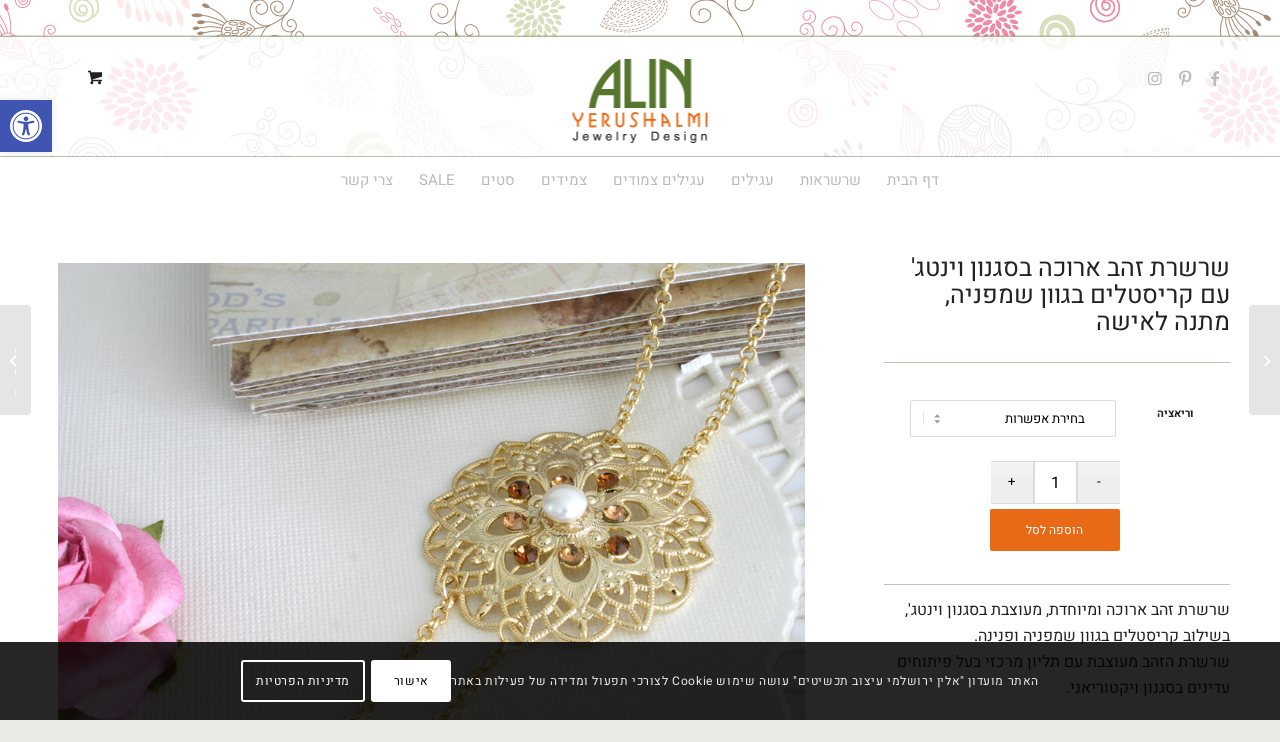

--- FILE ---
content_type: text/html; charset=UTF-8
request_url: https://www.alinyerushalmi.co.il/product/%D7%A9%D7%A8%D7%A9%D7%A8%D7%AA-%D7%96%D7%94%D7%91-%D7%90%D7%A8%D7%95%D7%9B%D7%94-%D7%91%D7%A1%D7%92%D7%A0%D7%95%D7%9F-%D7%95%D7%99%D7%A0%D7%98%D7%92-%D7%A2%D7%9D-%D7%A7%D7%A8%D7%99%D7%A1%D7%98%D7%9C/
body_size: 182103
content:
<!DOCTYPE html>
<html dir="rtl" lang="he-IL" class="html_stretched responsive av-preloader-disabled  html_header_top html_logo_center html_bottom_nav_header html_menu_right html_custom html_header_sticky html_header_shrinking_disabled html_mobile_menu_phone html_header_searchicon_disabled html_content_align_center html_header_unstick_top html_header_stretch_disabled html_minimal_header html_elegant-blog html_av-submenu-hidden html_av-submenu-display-click html_av-overlay-side html_av-overlay-side-classic html_av-submenu-clone html_entry_id_3041 html_cart_at_menu av-cookies-consent-show-message-bar av-cookies-cookie-consent-enabled av-cookies-can-opt-out av-cookies-user-silent-accept avia-cookie-check-browser-settings av-no-preview av-default-lightbox html_text_menu_active av-mobile-menu-switch-default">
<head>
<meta charset="UTF-8" />


<!-- mobile setting -->
<meta name="viewport" content="width=device-width, initial-scale=1">

<!-- Scripts/CSS and wp_head hook -->
<meta name='robots' content='index, follow, max-image-preview:large, max-snippet:-1, max-video-preview:-1' />
	<style>img:is([sizes="auto" i], [sizes^="auto," i]) { contain-intrinsic-size: 3000px 1500px }</style>
	
				<script type='text/javascript'>

				function avia_cookie_check_sessionStorage()
				{
					//	FF throws error when all cookies blocked !!
					var sessionBlocked = false;
					try
					{
						var test = sessionStorage.getItem( 'aviaCookieRefused' ) != null;
					}
					catch(e)
					{
						sessionBlocked = true;
					}

					var aviaCookieRefused = ! sessionBlocked ? sessionStorage.getItem( 'aviaCookieRefused' ) : null;

					var html = document.getElementsByTagName('html')[0];

					/**
					 * Set a class to avoid calls to sessionStorage
					 */
					if( sessionBlocked || aviaCookieRefused )
					{
						if( html.className.indexOf('av-cookies-session-refused') < 0 )
						{
							html.className += ' av-cookies-session-refused';
						}
					}

					if( sessionBlocked || aviaCookieRefused || document.cookie.match(/aviaCookieConsent/) )
					{
						if( html.className.indexOf('av-cookies-user-silent-accept') >= 0 )
						{
							 html.className = html.className.replace(/\bav-cookies-user-silent-accept\b/g, '');
						}
					}
				}

				avia_cookie_check_sessionStorage();

			</script>
			
	<!-- This site is optimized with the Yoast SEO plugin v26.8 - https://yoast.com/product/yoast-seo-wordpress/ -->
	<title>שרשרת זהב ארוכה בסגנון וינטג&#039; עם קריסטלים בגוון שמפניה, מתנה לאישה - אלין ירושלמי</title>
	<link rel="canonical" href="https://www.alinyerushalmi.co.il/product/שרשרת-זהב-ארוכה-בסגנון-וינטג-עם-קריסטל/" />
	<meta property="og:locale" content="he_IL" />
	<meta property="og:type" content="article" />
	<meta property="og:title" content="שרשרת זהב ארוכה בסגנון וינטג&#039; עם קריסטלים בגוון שמפניה, מתנה לאישה - אלין ירושלמי" />
	<meta property="og:url" content="https://www.alinyerushalmi.co.il/product/שרשרת-זהב-ארוכה-בסגנון-וינטג-עם-קריסטל/" />
	<meta property="og:site_name" content="אלין ירושלמי" />
	<meta property="article:modified_time" content="2020-05-17T06:55:55+00:00" />
	<meta property="og:image" content="https://www.alinyerushalmi.co.il/wp-content/uploads/2019/11/728450.jpg" />
	<meta property="og:image:width" content="1000" />
	<meta property="og:image:height" content="800" />
	<meta property="og:image:type" content="image/jpeg" />
	<meta name="twitter:card" content="summary_large_image" />
	<meta name="twitter:label1" content="זמן קריאה מוערך" />
	<meta name="twitter:data1" content="3 דקות" />
	<script type="application/ld+json" class="yoast-schema-graph">{"@context":"https://schema.org","@graph":[{"@type":"WebPage","@id":"https://www.alinyerushalmi.co.il/product/%d7%a9%d7%a8%d7%a9%d7%a8%d7%aa-%d7%96%d7%94%d7%91-%d7%90%d7%a8%d7%95%d7%9b%d7%94-%d7%91%d7%a1%d7%92%d7%a0%d7%95%d7%9f-%d7%95%d7%99%d7%a0%d7%98%d7%92-%d7%a2%d7%9d-%d7%a7%d7%a8%d7%99%d7%a1%d7%98%d7%9c/","url":"https://www.alinyerushalmi.co.il/product/%d7%a9%d7%a8%d7%a9%d7%a8%d7%aa-%d7%96%d7%94%d7%91-%d7%90%d7%a8%d7%95%d7%9b%d7%94-%d7%91%d7%a1%d7%92%d7%a0%d7%95%d7%9f-%d7%95%d7%99%d7%a0%d7%98%d7%92-%d7%a2%d7%9d-%d7%a7%d7%a8%d7%99%d7%a1%d7%98%d7%9c/","name":"שרשרת זהב ארוכה בסגנון וינטג' עם קריסטלים בגוון שמפניה, מתנה לאישה - אלין ירושלמי","isPartOf":{"@id":"https://www.alinyerushalmi.co.il/#website"},"primaryImageOfPage":{"@id":"https://www.alinyerushalmi.co.il/product/%d7%a9%d7%a8%d7%a9%d7%a8%d7%aa-%d7%96%d7%94%d7%91-%d7%90%d7%a8%d7%95%d7%9b%d7%94-%d7%91%d7%a1%d7%92%d7%a0%d7%95%d7%9f-%d7%95%d7%99%d7%a0%d7%98%d7%92-%d7%a2%d7%9d-%d7%a7%d7%a8%d7%99%d7%a1%d7%98%d7%9c/#primaryimage"},"image":{"@id":"https://www.alinyerushalmi.co.il/product/%d7%a9%d7%a8%d7%a9%d7%a8%d7%aa-%d7%96%d7%94%d7%91-%d7%90%d7%a8%d7%95%d7%9b%d7%94-%d7%91%d7%a1%d7%92%d7%a0%d7%95%d7%9f-%d7%95%d7%99%d7%a0%d7%98%d7%92-%d7%a2%d7%9d-%d7%a7%d7%a8%d7%99%d7%a1%d7%98%d7%9c/#primaryimage"},"thumbnailUrl":"https://www.alinyerushalmi.co.il/wp-content/uploads/2019/11/728450.jpg","datePublished":"2019-11-29T10:04:04+00:00","dateModified":"2020-05-17T06:55:55+00:00","breadcrumb":{"@id":"https://www.alinyerushalmi.co.il/product/%d7%a9%d7%a8%d7%a9%d7%a8%d7%aa-%d7%96%d7%94%d7%91-%d7%90%d7%a8%d7%95%d7%9b%d7%94-%d7%91%d7%a1%d7%92%d7%a0%d7%95%d7%9f-%d7%95%d7%99%d7%a0%d7%98%d7%92-%d7%a2%d7%9d-%d7%a7%d7%a8%d7%99%d7%a1%d7%98%d7%9c/#breadcrumb"},"inLanguage":"he-IL","potentialAction":[{"@type":"ReadAction","target":["https://www.alinyerushalmi.co.il/product/%d7%a9%d7%a8%d7%a9%d7%a8%d7%aa-%d7%96%d7%94%d7%91-%d7%90%d7%a8%d7%95%d7%9b%d7%94-%d7%91%d7%a1%d7%92%d7%a0%d7%95%d7%9f-%d7%95%d7%99%d7%a0%d7%98%d7%92-%d7%a2%d7%9d-%d7%a7%d7%a8%d7%99%d7%a1%d7%98%d7%9c/"]}]},{"@type":"ImageObject","inLanguage":"he-IL","@id":"https://www.alinyerushalmi.co.il/product/%d7%a9%d7%a8%d7%a9%d7%a8%d7%aa-%d7%96%d7%94%d7%91-%d7%90%d7%a8%d7%95%d7%9b%d7%94-%d7%91%d7%a1%d7%92%d7%a0%d7%95%d7%9f-%d7%95%d7%99%d7%a0%d7%98%d7%92-%d7%a2%d7%9d-%d7%a7%d7%a8%d7%99%d7%a1%d7%98%d7%9c/#primaryimage","url":"https://www.alinyerushalmi.co.il/wp-content/uploads/2019/11/728450.jpg","contentUrl":"https://www.alinyerushalmi.co.il/wp-content/uploads/2019/11/728450.jpg","width":1000,"height":800},{"@type":"BreadcrumbList","@id":"https://www.alinyerushalmi.co.il/product/%d7%a9%d7%a8%d7%a9%d7%a8%d7%aa-%d7%96%d7%94%d7%91-%d7%90%d7%a8%d7%95%d7%9b%d7%94-%d7%91%d7%a1%d7%92%d7%a0%d7%95%d7%9f-%d7%95%d7%99%d7%a0%d7%98%d7%92-%d7%a2%d7%9d-%d7%a7%d7%a8%d7%99%d7%a1%d7%98%d7%9c/#breadcrumb","itemListElement":[{"@type":"ListItem","position":1,"name":"דף הבית","item":"https://www.alinyerushalmi.co.il/"},{"@type":"ListItem","position":2,"name":"חנות","item":"https://www.alinyerushalmi.co.il/shop/"},{"@type":"ListItem","position":3,"name":"שרשרת זהב ארוכה בסגנון וינטג' עם קריסטלים בגוון שמפניה, מתנה לאישה"}]},{"@type":"WebSite","@id":"https://www.alinyerushalmi.co.il/#website","url":"https://www.alinyerushalmi.co.il/","name":"אלין ירושלמי","description":"מעצבת תכשיטים","potentialAction":[{"@type":"SearchAction","target":{"@type":"EntryPoint","urlTemplate":"https://www.alinyerushalmi.co.il/?s={search_term_string}"},"query-input":{"@type":"PropertyValueSpecification","valueRequired":true,"valueName":"search_term_string"}}],"inLanguage":"he-IL"}]}</script>
	<!-- / Yoast SEO plugin. -->


<link href='https://fonts.gstatic.com' crossorigin rel='preconnect' />
<link rel="alternate" type="application/rss+xml" title="אלין ירושלמי &laquo; פיד‏" href="https://www.alinyerushalmi.co.il/feed/" />
<link rel="alternate" type="application/rss+xml" title="אלין ירושלמי &laquo; פיד תגובות‏" href="https://www.alinyerushalmi.co.il/comments/feed/" />

<!-- google webfont font replacement -->

			<script type='text/javascript'>

				(function() {

					/*	check if webfonts are disabled by user setting via cookie - or user must opt in.	*/
					var html = document.getElementsByTagName('html')[0];
					var cookie_check = html.className.indexOf('av-cookies-needs-opt-in') >= 0 || html.className.indexOf('av-cookies-can-opt-out') >= 0;
					var allow_continue = true;
					var silent_accept_cookie = html.className.indexOf('av-cookies-user-silent-accept') >= 0;

					if( cookie_check && ! silent_accept_cookie )
					{
						if( ! document.cookie.match(/aviaCookieConsent/) || html.className.indexOf('av-cookies-session-refused') >= 0 )
						{
							allow_continue = false;
						}
						else
						{
							if( ! document.cookie.match(/aviaPrivacyRefuseCookiesHideBar/) )
							{
								allow_continue = false;
							}
							else if( ! document.cookie.match(/aviaPrivacyEssentialCookiesEnabled/) )
							{
								allow_continue = false;
							}
							else if( document.cookie.match(/aviaPrivacyGoogleWebfontsDisabled/) )
							{
								allow_continue = false;
							}
						}
					}

					if( allow_continue )
					{
						var f = document.createElement('link');

						f.type 	= 'text/css';
						f.rel 	= 'stylesheet';
						f.href 	= 'https://fonts.googleapis.com/css?family=Heebo:100,400,700&display=auto';
						f.id 	= 'avia-google-webfont';

						document.getElementsByTagName('head')[0].appendChild(f);
					}
				})();

			</script>
			<script type="text/javascript">
/* <![CDATA[ */
window._wpemojiSettings = {"baseUrl":"https:\/\/s.w.org\/images\/core\/emoji\/16.0.1\/72x72\/","ext":".png","svgUrl":"https:\/\/s.w.org\/images\/core\/emoji\/16.0.1\/svg\/","svgExt":".svg","source":{"concatemoji":"https:\/\/www.alinyerushalmi.co.il\/wp-includes\/js\/wp-emoji-release.min.js?ver=6.8.3"}};
/*! This file is auto-generated */
!function(s,n){var o,i,e;function c(e){try{var t={supportTests:e,timestamp:(new Date).valueOf()};sessionStorage.setItem(o,JSON.stringify(t))}catch(e){}}function p(e,t,n){e.clearRect(0,0,e.canvas.width,e.canvas.height),e.fillText(t,0,0);var t=new Uint32Array(e.getImageData(0,0,e.canvas.width,e.canvas.height).data),a=(e.clearRect(0,0,e.canvas.width,e.canvas.height),e.fillText(n,0,0),new Uint32Array(e.getImageData(0,0,e.canvas.width,e.canvas.height).data));return t.every(function(e,t){return e===a[t]})}function u(e,t){e.clearRect(0,0,e.canvas.width,e.canvas.height),e.fillText(t,0,0);for(var n=e.getImageData(16,16,1,1),a=0;a<n.data.length;a++)if(0!==n.data[a])return!1;return!0}function f(e,t,n,a){switch(t){case"flag":return n(e,"\ud83c\udff3\ufe0f\u200d\u26a7\ufe0f","\ud83c\udff3\ufe0f\u200b\u26a7\ufe0f")?!1:!n(e,"\ud83c\udde8\ud83c\uddf6","\ud83c\udde8\u200b\ud83c\uddf6")&&!n(e,"\ud83c\udff4\udb40\udc67\udb40\udc62\udb40\udc65\udb40\udc6e\udb40\udc67\udb40\udc7f","\ud83c\udff4\u200b\udb40\udc67\u200b\udb40\udc62\u200b\udb40\udc65\u200b\udb40\udc6e\u200b\udb40\udc67\u200b\udb40\udc7f");case"emoji":return!a(e,"\ud83e\udedf")}return!1}function g(e,t,n,a){var r="undefined"!=typeof WorkerGlobalScope&&self instanceof WorkerGlobalScope?new OffscreenCanvas(300,150):s.createElement("canvas"),o=r.getContext("2d",{willReadFrequently:!0}),i=(o.textBaseline="top",o.font="600 32px Arial",{});return e.forEach(function(e){i[e]=t(o,e,n,a)}),i}function t(e){var t=s.createElement("script");t.src=e,t.defer=!0,s.head.appendChild(t)}"undefined"!=typeof Promise&&(o="wpEmojiSettingsSupports",i=["flag","emoji"],n.supports={everything:!0,everythingExceptFlag:!0},e=new Promise(function(e){s.addEventListener("DOMContentLoaded",e,{once:!0})}),new Promise(function(t){var n=function(){try{var e=JSON.parse(sessionStorage.getItem(o));if("object"==typeof e&&"number"==typeof e.timestamp&&(new Date).valueOf()<e.timestamp+604800&&"object"==typeof e.supportTests)return e.supportTests}catch(e){}return null}();if(!n){if("undefined"!=typeof Worker&&"undefined"!=typeof OffscreenCanvas&&"undefined"!=typeof URL&&URL.createObjectURL&&"undefined"!=typeof Blob)try{var e="postMessage("+g.toString()+"("+[JSON.stringify(i),f.toString(),p.toString(),u.toString()].join(",")+"));",a=new Blob([e],{type:"text/javascript"}),r=new Worker(URL.createObjectURL(a),{name:"wpTestEmojiSupports"});return void(r.onmessage=function(e){c(n=e.data),r.terminate(),t(n)})}catch(e){}c(n=g(i,f,p,u))}t(n)}).then(function(e){for(var t in e)n.supports[t]=e[t],n.supports.everything=n.supports.everything&&n.supports[t],"flag"!==t&&(n.supports.everythingExceptFlag=n.supports.everythingExceptFlag&&n.supports[t]);n.supports.everythingExceptFlag=n.supports.everythingExceptFlag&&!n.supports.flag,n.DOMReady=!1,n.readyCallback=function(){n.DOMReady=!0}}).then(function(){return e}).then(function(){var e;n.supports.everything||(n.readyCallback(),(e=n.source||{}).concatemoji?t(e.concatemoji):e.wpemoji&&e.twemoji&&(t(e.twemoji),t(e.wpemoji)))}))}((window,document),window._wpemojiSettings);
/* ]]> */
</script>
<style id='wp-emoji-styles-inline-css' type='text/css'>

	img.wp-smiley, img.emoji {
		display: inline !important;
		border: none !important;
		box-shadow: none !important;
		height: 1em !important;
		width: 1em !important;
		margin: 0 0.07em !important;
		vertical-align: -0.1em !important;
		background: none !important;
		padding: 0 !important;
	}
</style>
<link rel='stylesheet' id='wp-block-library-rtl-css' href='https://www.alinyerushalmi.co.il/wp-includes/css/dist/block-library/style-rtl.min.css?ver=6.8.3' type='text/css' media='all' />
<style id='global-styles-inline-css' type='text/css'>
:root{--wp--preset--aspect-ratio--square: 1;--wp--preset--aspect-ratio--4-3: 4/3;--wp--preset--aspect-ratio--3-4: 3/4;--wp--preset--aspect-ratio--3-2: 3/2;--wp--preset--aspect-ratio--2-3: 2/3;--wp--preset--aspect-ratio--16-9: 16/9;--wp--preset--aspect-ratio--9-16: 9/16;--wp--preset--color--black: #000000;--wp--preset--color--cyan-bluish-gray: #abb8c3;--wp--preset--color--white: #ffffff;--wp--preset--color--pale-pink: #f78da7;--wp--preset--color--vivid-red: #cf2e2e;--wp--preset--color--luminous-vivid-orange: #ff6900;--wp--preset--color--luminous-vivid-amber: #fcb900;--wp--preset--color--light-green-cyan: #7bdcb5;--wp--preset--color--vivid-green-cyan: #00d084;--wp--preset--color--pale-cyan-blue: #8ed1fc;--wp--preset--color--vivid-cyan-blue: #0693e3;--wp--preset--color--vivid-purple: #9b51e0;--wp--preset--color--metallic-red: #b02b2c;--wp--preset--color--maximum-yellow-red: #edae44;--wp--preset--color--yellow-sun: #eeee22;--wp--preset--color--palm-leaf: #83a846;--wp--preset--color--aero: #7bb0e7;--wp--preset--color--old-lavender: #745f7e;--wp--preset--color--steel-teal: #5f8789;--wp--preset--color--raspberry-pink: #d65799;--wp--preset--color--medium-turquoise: #4ecac2;--wp--preset--gradient--vivid-cyan-blue-to-vivid-purple: linear-gradient(135deg,rgba(6,147,227,1) 0%,rgb(155,81,224) 100%);--wp--preset--gradient--light-green-cyan-to-vivid-green-cyan: linear-gradient(135deg,rgb(122,220,180) 0%,rgb(0,208,130) 100%);--wp--preset--gradient--luminous-vivid-amber-to-luminous-vivid-orange: linear-gradient(135deg,rgba(252,185,0,1) 0%,rgba(255,105,0,1) 100%);--wp--preset--gradient--luminous-vivid-orange-to-vivid-red: linear-gradient(135deg,rgba(255,105,0,1) 0%,rgb(207,46,46) 100%);--wp--preset--gradient--very-light-gray-to-cyan-bluish-gray: linear-gradient(135deg,rgb(238,238,238) 0%,rgb(169,184,195) 100%);--wp--preset--gradient--cool-to-warm-spectrum: linear-gradient(135deg,rgb(74,234,220) 0%,rgb(151,120,209) 20%,rgb(207,42,186) 40%,rgb(238,44,130) 60%,rgb(251,105,98) 80%,rgb(254,248,76) 100%);--wp--preset--gradient--blush-light-purple: linear-gradient(135deg,rgb(255,206,236) 0%,rgb(152,150,240) 100%);--wp--preset--gradient--blush-bordeaux: linear-gradient(135deg,rgb(254,205,165) 0%,rgb(254,45,45) 50%,rgb(107,0,62) 100%);--wp--preset--gradient--luminous-dusk: linear-gradient(135deg,rgb(255,203,112) 0%,rgb(199,81,192) 50%,rgb(65,88,208) 100%);--wp--preset--gradient--pale-ocean: linear-gradient(135deg,rgb(255,245,203) 0%,rgb(182,227,212) 50%,rgb(51,167,181) 100%);--wp--preset--gradient--electric-grass: linear-gradient(135deg,rgb(202,248,128) 0%,rgb(113,206,126) 100%);--wp--preset--gradient--midnight: linear-gradient(135deg,rgb(2,3,129) 0%,rgb(40,116,252) 100%);--wp--preset--font-size--small: 1rem;--wp--preset--font-size--medium: 1.125rem;--wp--preset--font-size--large: 1.75rem;--wp--preset--font-size--x-large: clamp(1.75rem, 3vw, 2.25rem);--wp--preset--font-family--heebo: Heebo;--wp--preset--spacing--20: 0.44rem;--wp--preset--spacing--30: 0.67rem;--wp--preset--spacing--40: 1rem;--wp--preset--spacing--50: 1.5rem;--wp--preset--spacing--60: 2.25rem;--wp--preset--spacing--70: 3.38rem;--wp--preset--spacing--80: 5.06rem;--wp--preset--shadow--natural: 6px 6px 9px rgba(0, 0, 0, 0.2);--wp--preset--shadow--deep: 12px 12px 50px rgba(0, 0, 0, 0.4);--wp--preset--shadow--sharp: 6px 6px 0px rgba(0, 0, 0, 0.2);--wp--preset--shadow--outlined: 6px 6px 0px -3px rgba(255, 255, 255, 1), 6px 6px rgba(0, 0, 0, 1);--wp--preset--shadow--crisp: 6px 6px 0px rgba(0, 0, 0, 1);}:root { --wp--style--global--content-size: 800px;--wp--style--global--wide-size: 1130px; }:where(body) { margin: 0; }.wp-site-blocks > .alignleft { float: left; margin-right: 2em; }.wp-site-blocks > .alignright { float: right; margin-left: 2em; }.wp-site-blocks > .aligncenter { justify-content: center; margin-left: auto; margin-right: auto; }:where(.is-layout-flex){gap: 0.5em;}:where(.is-layout-grid){gap: 0.5em;}.is-layout-flow > .alignleft{float: left;margin-inline-start: 0;margin-inline-end: 2em;}.is-layout-flow > .alignright{float: right;margin-inline-start: 2em;margin-inline-end: 0;}.is-layout-flow > .aligncenter{margin-left: auto !important;margin-right: auto !important;}.is-layout-constrained > .alignleft{float: left;margin-inline-start: 0;margin-inline-end: 2em;}.is-layout-constrained > .alignright{float: right;margin-inline-start: 2em;margin-inline-end: 0;}.is-layout-constrained > .aligncenter{margin-left: auto !important;margin-right: auto !important;}.is-layout-constrained > :where(:not(.alignleft):not(.alignright):not(.alignfull)){max-width: var(--wp--style--global--content-size);margin-left: auto !important;margin-right: auto !important;}.is-layout-constrained > .alignwide{max-width: var(--wp--style--global--wide-size);}body .is-layout-flex{display: flex;}.is-layout-flex{flex-wrap: wrap;align-items: center;}.is-layout-flex > :is(*, div){margin: 0;}body .is-layout-grid{display: grid;}.is-layout-grid > :is(*, div){margin: 0;}body{padding-top: 0px;padding-right: 0px;padding-bottom: 0px;padding-left: 0px;}a:where(:not(.wp-element-button)){text-decoration: underline;}:root :where(.wp-element-button, .wp-block-button__link){background-color: #32373c;border-width: 0;color: #fff;font-family: inherit;font-size: inherit;line-height: inherit;padding: calc(0.667em + 2px) calc(1.333em + 2px);text-decoration: none;}.has-black-color{color: var(--wp--preset--color--black) !important;}.has-cyan-bluish-gray-color{color: var(--wp--preset--color--cyan-bluish-gray) !important;}.has-white-color{color: var(--wp--preset--color--white) !important;}.has-pale-pink-color{color: var(--wp--preset--color--pale-pink) !important;}.has-vivid-red-color{color: var(--wp--preset--color--vivid-red) !important;}.has-luminous-vivid-orange-color{color: var(--wp--preset--color--luminous-vivid-orange) !important;}.has-luminous-vivid-amber-color{color: var(--wp--preset--color--luminous-vivid-amber) !important;}.has-light-green-cyan-color{color: var(--wp--preset--color--light-green-cyan) !important;}.has-vivid-green-cyan-color{color: var(--wp--preset--color--vivid-green-cyan) !important;}.has-pale-cyan-blue-color{color: var(--wp--preset--color--pale-cyan-blue) !important;}.has-vivid-cyan-blue-color{color: var(--wp--preset--color--vivid-cyan-blue) !important;}.has-vivid-purple-color{color: var(--wp--preset--color--vivid-purple) !important;}.has-metallic-red-color{color: var(--wp--preset--color--metallic-red) !important;}.has-maximum-yellow-red-color{color: var(--wp--preset--color--maximum-yellow-red) !important;}.has-yellow-sun-color{color: var(--wp--preset--color--yellow-sun) !important;}.has-palm-leaf-color{color: var(--wp--preset--color--palm-leaf) !important;}.has-aero-color{color: var(--wp--preset--color--aero) !important;}.has-old-lavender-color{color: var(--wp--preset--color--old-lavender) !important;}.has-steel-teal-color{color: var(--wp--preset--color--steel-teal) !important;}.has-raspberry-pink-color{color: var(--wp--preset--color--raspberry-pink) !important;}.has-medium-turquoise-color{color: var(--wp--preset--color--medium-turquoise) !important;}.has-black-background-color{background-color: var(--wp--preset--color--black) !important;}.has-cyan-bluish-gray-background-color{background-color: var(--wp--preset--color--cyan-bluish-gray) !important;}.has-white-background-color{background-color: var(--wp--preset--color--white) !important;}.has-pale-pink-background-color{background-color: var(--wp--preset--color--pale-pink) !important;}.has-vivid-red-background-color{background-color: var(--wp--preset--color--vivid-red) !important;}.has-luminous-vivid-orange-background-color{background-color: var(--wp--preset--color--luminous-vivid-orange) !important;}.has-luminous-vivid-amber-background-color{background-color: var(--wp--preset--color--luminous-vivid-amber) !important;}.has-light-green-cyan-background-color{background-color: var(--wp--preset--color--light-green-cyan) !important;}.has-vivid-green-cyan-background-color{background-color: var(--wp--preset--color--vivid-green-cyan) !important;}.has-pale-cyan-blue-background-color{background-color: var(--wp--preset--color--pale-cyan-blue) !important;}.has-vivid-cyan-blue-background-color{background-color: var(--wp--preset--color--vivid-cyan-blue) !important;}.has-vivid-purple-background-color{background-color: var(--wp--preset--color--vivid-purple) !important;}.has-metallic-red-background-color{background-color: var(--wp--preset--color--metallic-red) !important;}.has-maximum-yellow-red-background-color{background-color: var(--wp--preset--color--maximum-yellow-red) !important;}.has-yellow-sun-background-color{background-color: var(--wp--preset--color--yellow-sun) !important;}.has-palm-leaf-background-color{background-color: var(--wp--preset--color--palm-leaf) !important;}.has-aero-background-color{background-color: var(--wp--preset--color--aero) !important;}.has-old-lavender-background-color{background-color: var(--wp--preset--color--old-lavender) !important;}.has-steel-teal-background-color{background-color: var(--wp--preset--color--steel-teal) !important;}.has-raspberry-pink-background-color{background-color: var(--wp--preset--color--raspberry-pink) !important;}.has-medium-turquoise-background-color{background-color: var(--wp--preset--color--medium-turquoise) !important;}.has-black-border-color{border-color: var(--wp--preset--color--black) !important;}.has-cyan-bluish-gray-border-color{border-color: var(--wp--preset--color--cyan-bluish-gray) !important;}.has-white-border-color{border-color: var(--wp--preset--color--white) !important;}.has-pale-pink-border-color{border-color: var(--wp--preset--color--pale-pink) !important;}.has-vivid-red-border-color{border-color: var(--wp--preset--color--vivid-red) !important;}.has-luminous-vivid-orange-border-color{border-color: var(--wp--preset--color--luminous-vivid-orange) !important;}.has-luminous-vivid-amber-border-color{border-color: var(--wp--preset--color--luminous-vivid-amber) !important;}.has-light-green-cyan-border-color{border-color: var(--wp--preset--color--light-green-cyan) !important;}.has-vivid-green-cyan-border-color{border-color: var(--wp--preset--color--vivid-green-cyan) !important;}.has-pale-cyan-blue-border-color{border-color: var(--wp--preset--color--pale-cyan-blue) !important;}.has-vivid-cyan-blue-border-color{border-color: var(--wp--preset--color--vivid-cyan-blue) !important;}.has-vivid-purple-border-color{border-color: var(--wp--preset--color--vivid-purple) !important;}.has-metallic-red-border-color{border-color: var(--wp--preset--color--metallic-red) !important;}.has-maximum-yellow-red-border-color{border-color: var(--wp--preset--color--maximum-yellow-red) !important;}.has-yellow-sun-border-color{border-color: var(--wp--preset--color--yellow-sun) !important;}.has-palm-leaf-border-color{border-color: var(--wp--preset--color--palm-leaf) !important;}.has-aero-border-color{border-color: var(--wp--preset--color--aero) !important;}.has-old-lavender-border-color{border-color: var(--wp--preset--color--old-lavender) !important;}.has-steel-teal-border-color{border-color: var(--wp--preset--color--steel-teal) !important;}.has-raspberry-pink-border-color{border-color: var(--wp--preset--color--raspberry-pink) !important;}.has-medium-turquoise-border-color{border-color: var(--wp--preset--color--medium-turquoise) !important;}.has-vivid-cyan-blue-to-vivid-purple-gradient-background{background: var(--wp--preset--gradient--vivid-cyan-blue-to-vivid-purple) !important;}.has-light-green-cyan-to-vivid-green-cyan-gradient-background{background: var(--wp--preset--gradient--light-green-cyan-to-vivid-green-cyan) !important;}.has-luminous-vivid-amber-to-luminous-vivid-orange-gradient-background{background: var(--wp--preset--gradient--luminous-vivid-amber-to-luminous-vivid-orange) !important;}.has-luminous-vivid-orange-to-vivid-red-gradient-background{background: var(--wp--preset--gradient--luminous-vivid-orange-to-vivid-red) !important;}.has-very-light-gray-to-cyan-bluish-gray-gradient-background{background: var(--wp--preset--gradient--very-light-gray-to-cyan-bluish-gray) !important;}.has-cool-to-warm-spectrum-gradient-background{background: var(--wp--preset--gradient--cool-to-warm-spectrum) !important;}.has-blush-light-purple-gradient-background{background: var(--wp--preset--gradient--blush-light-purple) !important;}.has-blush-bordeaux-gradient-background{background: var(--wp--preset--gradient--blush-bordeaux) !important;}.has-luminous-dusk-gradient-background{background: var(--wp--preset--gradient--luminous-dusk) !important;}.has-pale-ocean-gradient-background{background: var(--wp--preset--gradient--pale-ocean) !important;}.has-electric-grass-gradient-background{background: var(--wp--preset--gradient--electric-grass) !important;}.has-midnight-gradient-background{background: var(--wp--preset--gradient--midnight) !important;}.has-small-font-size{font-size: var(--wp--preset--font-size--small) !important;}.has-medium-font-size{font-size: var(--wp--preset--font-size--medium) !important;}.has-large-font-size{font-size: var(--wp--preset--font-size--large) !important;}.has-x-large-font-size{font-size: var(--wp--preset--font-size--x-large) !important;}.has-heebo-font-family{font-family: var(--wp--preset--font-family--heebo) !important;}
:where(.wp-block-post-template.is-layout-flex){gap: 1.25em;}:where(.wp-block-post-template.is-layout-grid){gap: 1.25em;}
:where(.wp-block-columns.is-layout-flex){gap: 2em;}:where(.wp-block-columns.is-layout-grid){gap: 2em;}
:root :where(.wp-block-pullquote){font-size: 1.5em;line-height: 1.6;}
</style>
<style id='woocommerce-inline-inline-css' type='text/css'>
.woocommerce form .form-row .required { visibility: visible; }
</style>
<link rel='stylesheet' id='pojo-a11y-css' href='https://www.alinyerushalmi.co.il/wp-content/plugins/pojo-accessibility/modules/legacy/assets/css/style.min.css?ver=1.0.0' type='text/css' media='all' />
<link rel='stylesheet' id='avia-merged-styles-css' href='https://www.alinyerushalmi.co.il/wp-content/uploads/dynamic_avia/avia-merged-styles-a9571f137a814d7f1a5030e0eb7d135d---69700b76ac14c.css' type='text/css' media='all' />
<link rel='stylesheet' id='avia-single-post-3041-css' href='https://www.alinyerushalmi.co.il/wp-content/uploads/dynamic_avia/avia_posts_css/post-3041.css?ver=ver-1768951035' type='text/css' media='all' />
<script type="text/javascript" src="https://www.alinyerushalmi.co.il/wp-includes/js/jquery/jquery.min.js?ver=3.7.1" id="jquery-core-js"></script>
<script type="text/javascript" src="https://www.alinyerushalmi.co.il/wp-includes/js/jquery/jquery-migrate.min.js?ver=3.4.1" id="jquery-migrate-js"></script>
<script type="text/javascript" src="https://www.alinyerushalmi.co.il/wp-content/plugins/woocommerce/assets/js/js-cookie/js.cookie.min.js?ver=2.1.4-wc.10.4.3" id="wc-js-cookie-js" defer="defer" data-wp-strategy="defer"></script>
<script type="text/javascript" id="wc-cart-fragments-js-extra">
/* <![CDATA[ */
var wc_cart_fragments_params = {"ajax_url":"\/wp-admin\/admin-ajax.php","wc_ajax_url":"\/?wc-ajax=%%endpoint%%","cart_hash_key":"wc_cart_hash_995da0e965bdbd12215dd80bc63075eb","fragment_name":"wc_fragments_995da0e965bdbd12215dd80bc63075eb","request_timeout":"5000"};
/* ]]> */
</script>
<script type="text/javascript" src="https://www.alinyerushalmi.co.il/wp-content/plugins/woocommerce/assets/js/frontend/cart-fragments.min.js?ver=10.4.3" id="wc-cart-fragments-js" defer="defer" data-wp-strategy="defer"></script>
<script type="text/javascript" src="https://www.alinyerushalmi.co.il/wp-content/plugins/woocommerce/assets/js/zoom/jquery.zoom.min.js?ver=1.7.21-wc.10.4.3" id="wc-zoom-js" defer="defer" data-wp-strategy="defer"></script>
<script type="text/javascript" src="https://www.alinyerushalmi.co.il/wp-content/plugins/woocommerce/assets/js/flexslider/jquery.flexslider.min.js?ver=2.7.2-wc.10.4.3" id="wc-flexslider-js" defer="defer" data-wp-strategy="defer"></script>
<script type="text/javascript" id="wc-single-product-js-extra">
/* <![CDATA[ */
var wc_single_product_params = {"i18n_required_rating_text":"\u05d1\u05d7\u05e8 \u05d3\u05d9\u05e8\u05d5\u05d2","i18n_rating_options":["1 \u05de\u05ea\u05d5\u05da 5 \u05db\u05d5\u05db\u05d1\u05d9\u05dd","2 \u05de\u05ea\u05d5\u05da 5 \u05db\u05d5\u05db\u05d1\u05d9\u05dd","3 \u05de\u05ea\u05d5\u05da 5 \u05db\u05d5\u05db\u05d1\u05d9\u05dd","4 \u05de\u05ea\u05d5\u05da 5 \u05db\u05d5\u05db\u05d1\u05d9\u05dd","5 \u05de\u05ea\u05d5\u05da 5 \u05db\u05d5\u05db\u05d1\u05d9\u05dd"],"i18n_product_gallery_trigger_text":"\u05dc\u05d4\u05e6\u05d9\u05d2 \u05d0\u05ea \u05d2\u05dc\u05e8\u05d9\u05d9\u05ea \u05d4\u05ea\u05de\u05d5\u05e0\u05d5\u05ea \u05e2\u05dc \u05de\u05e1\u05da \u05de\u05dc\u05d0","review_rating_required":"yes","flexslider":{"rtl":true,"animation":"slide","smoothHeight":true,"directionNav":false,"controlNav":"thumbnails","slideshow":false,"animationSpeed":500,"animationLoop":false,"allowOneSlide":false},"zoom_enabled":"1","zoom_options":[],"photoswipe_enabled":"","photoswipe_options":{"shareEl":false,"closeOnScroll":false,"history":false,"hideAnimationDuration":0,"showAnimationDuration":0},"flexslider_enabled":"1"};
/* ]]> */
</script>
<script type="text/javascript" src="https://www.alinyerushalmi.co.il/wp-content/plugins/woocommerce/assets/js/frontend/single-product.min.js?ver=10.4.3" id="wc-single-product-js" defer="defer" data-wp-strategy="defer"></script>
<script type="text/javascript" src="https://www.alinyerushalmi.co.il/wp-content/plugins/woocommerce/assets/js/jquery-blockui/jquery.blockUI.min.js?ver=2.7.0-wc.10.4.3" id="wc-jquery-blockui-js" defer="defer" data-wp-strategy="defer"></script>
<script type="text/javascript" id="woocommerce-js-extra">
/* <![CDATA[ */
var woocommerce_params = {"ajax_url":"\/wp-admin\/admin-ajax.php","wc_ajax_url":"\/?wc-ajax=%%endpoint%%","i18n_password_show":"\u05dc\u05d4\u05e6\u05d9\u05d2 \u05e1\u05d9\u05e1\u05de\u05d4","i18n_password_hide":"\u05dc\u05d4\u05e1\u05ea\u05d9\u05e8 \u05e1\u05d9\u05e1\u05de\u05d4"};
/* ]]> */
</script>
<script type="text/javascript" src="https://www.alinyerushalmi.co.il/wp-content/plugins/woocommerce/assets/js/frontend/woocommerce.min.js?ver=10.4.3" id="woocommerce-js" defer="defer" data-wp-strategy="defer"></script>
<script type="text/javascript" src="https://www.alinyerushalmi.co.il/wp-content/uploads/dynamic_avia/avia-head-scripts-1a3344b61da476f689d0c5eee706628a---69700b775ca75.js" id="avia-head-scripts-js"></script>
<link rel="https://api.w.org/" href="https://www.alinyerushalmi.co.il/wp-json/" /><link rel="alternate" title="JSON" type="application/json" href="https://www.alinyerushalmi.co.il/wp-json/wp/v2/product/3041" /><link rel="EditURI" type="application/rsd+xml" title="RSD" href="https://www.alinyerushalmi.co.il/xmlrpc.php?rsd" />
<meta name="generator" content="WordPress 6.8.3" />
<meta name="generator" content="WooCommerce 10.4.3" />
<link rel='shortlink' href='https://www.alinyerushalmi.co.il/?p=3041' />
<link rel="alternate" title="oEmbed (JSON)" type="application/json+oembed" href="https://www.alinyerushalmi.co.il/wp-json/oembed/1.0/embed?url=https%3A%2F%2Fwww.alinyerushalmi.co.il%2Fproduct%2F%25d7%25a9%25d7%25a8%25d7%25a9%25d7%25a8%25d7%25aa-%25d7%2596%25d7%2594%25d7%2591-%25d7%2590%25d7%25a8%25d7%2595%25d7%259b%25d7%2594-%25d7%2591%25d7%25a1%25d7%2592%25d7%25a0%25d7%2595%25d7%259f-%25d7%2595%25d7%2599%25d7%25a0%25d7%2598%25d7%2592-%25d7%25a2%25d7%259d-%25d7%25a7%25d7%25a8%25d7%2599%25d7%25a1%25d7%2598%25d7%259c%2F" />
<link rel="alternate" title="oEmbed (XML)" type="text/xml+oembed" href="https://www.alinyerushalmi.co.il/wp-json/oembed/1.0/embed?url=https%3A%2F%2Fwww.alinyerushalmi.co.il%2Fproduct%2F%25d7%25a9%25d7%25a8%25d7%25a9%25d7%25a8%25d7%25aa-%25d7%2596%25d7%2594%25d7%2591-%25d7%2590%25d7%25a8%25d7%2595%25d7%259b%25d7%2594-%25d7%2591%25d7%25a1%25d7%2592%25d7%25a0%25d7%2595%25d7%259f-%25d7%2595%25d7%2599%25d7%25a0%25d7%2598%25d7%2592-%25d7%25a2%25d7%259d-%25d7%25a7%25d7%25a8%25d7%2599%25d7%25a1%25d7%2598%25d7%259c%2F&#038;format=xml" />
		<style type="text/css">
			.bit_order_instruction p {
				margin-bottom: 10px;
				border-bottom: 1px solid #ececec;
				padding-bottom: 10px;
			}
			.payment_method_bit_offline_gateway label img {
				width: 50px;
			}
		</style>		
	<style type="text/css">
#pojo-a11y-toolbar .pojo-a11y-toolbar-toggle a{ background-color: #4054b2;	color: #ffffff;}
#pojo-a11y-toolbar .pojo-a11y-toolbar-overlay, #pojo-a11y-toolbar .pojo-a11y-toolbar-overlay ul.pojo-a11y-toolbar-items.pojo-a11y-links{ border-color: #4054b2;}
body.pojo-a11y-focusable a:focus{ outline-style: solid !important;	outline-width: 1px !important;	outline-color: #FF0000 !important;}
#pojo-a11y-toolbar{ top: 100px !important;}
#pojo-a11y-toolbar .pojo-a11y-toolbar-overlay{ background-color: #ffffff;}
#pojo-a11y-toolbar .pojo-a11y-toolbar-overlay ul.pojo-a11y-toolbar-items li.pojo-a11y-toolbar-item a, #pojo-a11y-toolbar .pojo-a11y-toolbar-overlay p.pojo-a11y-toolbar-title{ color: #333333;}
#pojo-a11y-toolbar .pojo-a11y-toolbar-overlay ul.pojo-a11y-toolbar-items li.pojo-a11y-toolbar-item a.active{ background-color: #4054b2;	color: #ffffff;}
@media (max-width: 767px) { #pojo-a11y-toolbar { top: 50px !important; } }</style>
<link rel="icon" href="https://www.alinyerushalmi.co.il/wp-content/uploads/2020/06/alin-yerushalmi-logo-favicon2.png" type="image/png">
<!--[if lt IE 9]><script src="https://www.alinyerushalmi.co.il/wp-content/themes/enfold/js/html5shiv.js"></script><![endif]--><link rel="profile" href="https://gmpg.org/xfn/11" />
<link rel="alternate" type="application/rss+xml" title="אלין ירושלמי RSS2 Feed" href="https://www.alinyerushalmi.co.il/feed/" />
<link rel="pingback" href="https://www.alinyerushalmi.co.il/xmlrpc.php" />

<style type='text/css' media='screen'>
 #top #header_main > .container, #top #header_main > .container .main_menu  .av-main-nav > li > a, #top #header_main #menu-item-shop .cart_dropdown_link{ height:155px; line-height: 155px; }
 .html_top_nav_header .av-logo-container{ height:155px;  }
 .html_header_top.html_header_sticky #top #wrap_all #main{ padding-top:205px; } 
</style>
	<noscript><style>.woocommerce-product-gallery{ opacity: 1 !important; }</style></noscript>
	
<!-- To speed up the rendering and to display the site as fast as possible to the user we include some styles and scripts for above the fold content inline -->
<script type="text/javascript">'use strict';var avia_is_mobile=!1;if(/Android|webOS|iPhone|iPad|iPod|BlackBerry|IEMobile|Opera Mini/i.test(navigator.userAgent)&&'ontouchstart' in document.documentElement){avia_is_mobile=!0;document.documentElement.className+=' avia_mobile '}
else{document.documentElement.className+=' avia_desktop '};document.documentElement.className+=' js_active ';(function(){var e=['-webkit-','-moz-','-ms-',''],n='',o=!1,a=!1;for(var t in e){if(e[t]+'transform' in document.documentElement.style){o=!0;n=e[t]+'transform'};if(e[t]+'perspective' in document.documentElement.style){a=!0}};if(o){document.documentElement.className+=' avia_transform '};if(a){document.documentElement.className+=' avia_transform3d '};if(typeof document.getElementsByClassName=='function'&&typeof document.documentElement.getBoundingClientRect=='function'&&avia_is_mobile==!1){if(n&&window.innerHeight>0){setTimeout(function(){var e=0,o={},a=0,t=document.getElementsByClassName('av-parallax'),i=window.pageYOffset||document.documentElement.scrollTop;for(e=0;e<t.length;e++){t[e].style.top='0px';o=t[e].getBoundingClientRect();a=Math.ceil((window.innerHeight+i-o.top)*0.3);t[e].style[n]='translate(0px, '+a+'px)';t[e].style.top='auto';t[e].className+=' enabled-parallax '}},50)}}})();</script><style type="text/css" id="avia-pojo-accessibility-override">
body#top.pojo-a11y-focusable .main_menu ul li a:focus,
body#top.pojo-a11y-focusable .sub_menu ul li a:focus,
body#top.pojo-a11y-focusable .sub_menu li li a:focus,
body#top.pojo-a11y-focusable .av-subnav-menu a:focus,
body#top.pojo-a11y-focusable .widget_pages ul li a:focus,
body#top.pojo-a11y-focusable .widget_nav_menu ul li a:focus{
outline-width: 0px !important;
border-width: 1px !important;
border-style: solid !important;
border-color: #FF0000 !important;
overflow: visible !important;
}


body#top.pojo-a11y-focusable .widget_pages ul li a:focus,
body#top.pojo-a11y-focusable .widget_nav_menu ul li a:focus{
	padding-left: 5px;
	padding-right: 5px;
}

</style>	<!-- Fonts Plugin CSS - https://fontsplugin.com/ -->
	<style>
		/* Cached: January 25, 2026 at 4:43pm */
/* hebrew */
@font-face {
  font-family: 'Heebo';
  font-style: normal;
  font-weight: 100;
  font-display: swap;
  src: url(https://fonts.gstatic.com/s/heebo/v28/NGS6v5_NC0k9P9H0TbFzsQ.woff2) format('woff2');
  unicode-range: U+0307-0308, U+0590-05FF, U+200C-2010, U+20AA, U+25CC, U+FB1D-FB4F;
}
/* math */
@font-face {
  font-family: 'Heebo';
  font-style: normal;
  font-weight: 100;
  font-display: swap;
  src: url(https://fonts.gstatic.com/s/heebo/v28/NGS6v5_NC0k9P9GKTbFzsQ.woff2) format('woff2');
  unicode-range: U+0302-0303, U+0305, U+0307-0308, U+0310, U+0312, U+0315, U+031A, U+0326-0327, U+032C, U+032F-0330, U+0332-0333, U+0338, U+033A, U+0346, U+034D, U+0391-03A1, U+03A3-03A9, U+03B1-03C9, U+03D1, U+03D5-03D6, U+03F0-03F1, U+03F4-03F5, U+2016-2017, U+2034-2038, U+203C, U+2040, U+2043, U+2047, U+2050, U+2057, U+205F, U+2070-2071, U+2074-208E, U+2090-209C, U+20D0-20DC, U+20E1, U+20E5-20EF, U+2100-2112, U+2114-2115, U+2117-2121, U+2123-214F, U+2190, U+2192, U+2194-21AE, U+21B0-21E5, U+21F1-21F2, U+21F4-2211, U+2213-2214, U+2216-22FF, U+2308-230B, U+2310, U+2319, U+231C-2321, U+2336-237A, U+237C, U+2395, U+239B-23B7, U+23D0, U+23DC-23E1, U+2474-2475, U+25AF, U+25B3, U+25B7, U+25BD, U+25C1, U+25CA, U+25CC, U+25FB, U+266D-266F, U+27C0-27FF, U+2900-2AFF, U+2B0E-2B11, U+2B30-2B4C, U+2BFE, U+3030, U+FF5B, U+FF5D, U+1D400-1D7FF, U+1EE00-1EEFF;
}
/* symbols */
@font-face {
  font-family: 'Heebo';
  font-style: normal;
  font-weight: 100;
  font-display: swap;
  src: url(https://fonts.gstatic.com/s/heebo/v28/NGS6v5_NC0k9P9GYTbFzsQ.woff2) format('woff2');
  unicode-range: U+0001-000C, U+000E-001F, U+007F-009F, U+20DD-20E0, U+20E2-20E4, U+2150-218F, U+2190, U+2192, U+2194-2199, U+21AF, U+21E6-21F0, U+21F3, U+2218-2219, U+2299, U+22C4-22C6, U+2300-243F, U+2440-244A, U+2460-24FF, U+25A0-27BF, U+2800-28FF, U+2921-2922, U+2981, U+29BF, U+29EB, U+2B00-2BFF, U+4DC0-4DFF, U+FFF9-FFFB, U+10140-1018E, U+10190-1019C, U+101A0, U+101D0-101FD, U+102E0-102FB, U+10E60-10E7E, U+1D2C0-1D2D3, U+1D2E0-1D37F, U+1F000-1F0FF, U+1F100-1F1AD, U+1F1E6-1F1FF, U+1F30D-1F30F, U+1F315, U+1F31C, U+1F31E, U+1F320-1F32C, U+1F336, U+1F378, U+1F37D, U+1F382, U+1F393-1F39F, U+1F3A7-1F3A8, U+1F3AC-1F3AF, U+1F3C2, U+1F3C4-1F3C6, U+1F3CA-1F3CE, U+1F3D4-1F3E0, U+1F3ED, U+1F3F1-1F3F3, U+1F3F5-1F3F7, U+1F408, U+1F415, U+1F41F, U+1F426, U+1F43F, U+1F441-1F442, U+1F444, U+1F446-1F449, U+1F44C-1F44E, U+1F453, U+1F46A, U+1F47D, U+1F4A3, U+1F4B0, U+1F4B3, U+1F4B9, U+1F4BB, U+1F4BF, U+1F4C8-1F4CB, U+1F4D6, U+1F4DA, U+1F4DF, U+1F4E3-1F4E6, U+1F4EA-1F4ED, U+1F4F7, U+1F4F9-1F4FB, U+1F4FD-1F4FE, U+1F503, U+1F507-1F50B, U+1F50D, U+1F512-1F513, U+1F53E-1F54A, U+1F54F-1F5FA, U+1F610, U+1F650-1F67F, U+1F687, U+1F68D, U+1F691, U+1F694, U+1F698, U+1F6AD, U+1F6B2, U+1F6B9-1F6BA, U+1F6BC, U+1F6C6-1F6CF, U+1F6D3-1F6D7, U+1F6E0-1F6EA, U+1F6F0-1F6F3, U+1F6F7-1F6FC, U+1F700-1F7FF, U+1F800-1F80B, U+1F810-1F847, U+1F850-1F859, U+1F860-1F887, U+1F890-1F8AD, U+1F8B0-1F8BB, U+1F8C0-1F8C1, U+1F900-1F90B, U+1F93B, U+1F946, U+1F984, U+1F996, U+1F9E9, U+1FA00-1FA6F, U+1FA70-1FA7C, U+1FA80-1FA89, U+1FA8F-1FAC6, U+1FACE-1FADC, U+1FADF-1FAE9, U+1FAF0-1FAF8, U+1FB00-1FBFF;
}
/* latin-ext */
@font-face {
  font-family: 'Heebo';
  font-style: normal;
  font-weight: 100;
  font-display: swap;
  src: url(https://fonts.gstatic.com/s/heebo/v28/NGS6v5_NC0k9P9H4TbFzsQ.woff2) format('woff2');
  unicode-range: U+0100-02BA, U+02BD-02C5, U+02C7-02CC, U+02CE-02D7, U+02DD-02FF, U+0304, U+0308, U+0329, U+1D00-1DBF, U+1E00-1E9F, U+1EF2-1EFF, U+2020, U+20A0-20AB, U+20AD-20C0, U+2113, U+2C60-2C7F, U+A720-A7FF;
}
/* latin */
@font-face {
  font-family: 'Heebo';
  font-style: normal;
  font-weight: 100;
  font-display: swap;
  src: url(https://fonts.gstatic.com/s/heebo/v28/NGS6v5_NC0k9P9H2TbE.woff2) format('woff2');
  unicode-range: U+0000-00FF, U+0131, U+0152-0153, U+02BB-02BC, U+02C6, U+02DA, U+02DC, U+0304, U+0308, U+0329, U+2000-206F, U+20AC, U+2122, U+2191, U+2193, U+2212, U+2215, U+FEFF, U+FFFD;
}
/* hebrew */
@font-face {
  font-family: 'Heebo';
  font-style: normal;
  font-weight: 200;
  font-display: swap;
  src: url(https://fonts.gstatic.com/s/heebo/v28/NGS6v5_NC0k9P9H0TbFzsQ.woff2) format('woff2');
  unicode-range: U+0307-0308, U+0590-05FF, U+200C-2010, U+20AA, U+25CC, U+FB1D-FB4F;
}
/* math */
@font-face {
  font-family: 'Heebo';
  font-style: normal;
  font-weight: 200;
  font-display: swap;
  src: url(https://fonts.gstatic.com/s/heebo/v28/NGS6v5_NC0k9P9GKTbFzsQ.woff2) format('woff2');
  unicode-range: U+0302-0303, U+0305, U+0307-0308, U+0310, U+0312, U+0315, U+031A, U+0326-0327, U+032C, U+032F-0330, U+0332-0333, U+0338, U+033A, U+0346, U+034D, U+0391-03A1, U+03A3-03A9, U+03B1-03C9, U+03D1, U+03D5-03D6, U+03F0-03F1, U+03F4-03F5, U+2016-2017, U+2034-2038, U+203C, U+2040, U+2043, U+2047, U+2050, U+2057, U+205F, U+2070-2071, U+2074-208E, U+2090-209C, U+20D0-20DC, U+20E1, U+20E5-20EF, U+2100-2112, U+2114-2115, U+2117-2121, U+2123-214F, U+2190, U+2192, U+2194-21AE, U+21B0-21E5, U+21F1-21F2, U+21F4-2211, U+2213-2214, U+2216-22FF, U+2308-230B, U+2310, U+2319, U+231C-2321, U+2336-237A, U+237C, U+2395, U+239B-23B7, U+23D0, U+23DC-23E1, U+2474-2475, U+25AF, U+25B3, U+25B7, U+25BD, U+25C1, U+25CA, U+25CC, U+25FB, U+266D-266F, U+27C0-27FF, U+2900-2AFF, U+2B0E-2B11, U+2B30-2B4C, U+2BFE, U+3030, U+FF5B, U+FF5D, U+1D400-1D7FF, U+1EE00-1EEFF;
}
/* symbols */
@font-face {
  font-family: 'Heebo';
  font-style: normal;
  font-weight: 200;
  font-display: swap;
  src: url(https://fonts.gstatic.com/s/heebo/v28/NGS6v5_NC0k9P9GYTbFzsQ.woff2) format('woff2');
  unicode-range: U+0001-000C, U+000E-001F, U+007F-009F, U+20DD-20E0, U+20E2-20E4, U+2150-218F, U+2190, U+2192, U+2194-2199, U+21AF, U+21E6-21F0, U+21F3, U+2218-2219, U+2299, U+22C4-22C6, U+2300-243F, U+2440-244A, U+2460-24FF, U+25A0-27BF, U+2800-28FF, U+2921-2922, U+2981, U+29BF, U+29EB, U+2B00-2BFF, U+4DC0-4DFF, U+FFF9-FFFB, U+10140-1018E, U+10190-1019C, U+101A0, U+101D0-101FD, U+102E0-102FB, U+10E60-10E7E, U+1D2C0-1D2D3, U+1D2E0-1D37F, U+1F000-1F0FF, U+1F100-1F1AD, U+1F1E6-1F1FF, U+1F30D-1F30F, U+1F315, U+1F31C, U+1F31E, U+1F320-1F32C, U+1F336, U+1F378, U+1F37D, U+1F382, U+1F393-1F39F, U+1F3A7-1F3A8, U+1F3AC-1F3AF, U+1F3C2, U+1F3C4-1F3C6, U+1F3CA-1F3CE, U+1F3D4-1F3E0, U+1F3ED, U+1F3F1-1F3F3, U+1F3F5-1F3F7, U+1F408, U+1F415, U+1F41F, U+1F426, U+1F43F, U+1F441-1F442, U+1F444, U+1F446-1F449, U+1F44C-1F44E, U+1F453, U+1F46A, U+1F47D, U+1F4A3, U+1F4B0, U+1F4B3, U+1F4B9, U+1F4BB, U+1F4BF, U+1F4C8-1F4CB, U+1F4D6, U+1F4DA, U+1F4DF, U+1F4E3-1F4E6, U+1F4EA-1F4ED, U+1F4F7, U+1F4F9-1F4FB, U+1F4FD-1F4FE, U+1F503, U+1F507-1F50B, U+1F50D, U+1F512-1F513, U+1F53E-1F54A, U+1F54F-1F5FA, U+1F610, U+1F650-1F67F, U+1F687, U+1F68D, U+1F691, U+1F694, U+1F698, U+1F6AD, U+1F6B2, U+1F6B9-1F6BA, U+1F6BC, U+1F6C6-1F6CF, U+1F6D3-1F6D7, U+1F6E0-1F6EA, U+1F6F0-1F6F3, U+1F6F7-1F6FC, U+1F700-1F7FF, U+1F800-1F80B, U+1F810-1F847, U+1F850-1F859, U+1F860-1F887, U+1F890-1F8AD, U+1F8B0-1F8BB, U+1F8C0-1F8C1, U+1F900-1F90B, U+1F93B, U+1F946, U+1F984, U+1F996, U+1F9E9, U+1FA00-1FA6F, U+1FA70-1FA7C, U+1FA80-1FA89, U+1FA8F-1FAC6, U+1FACE-1FADC, U+1FADF-1FAE9, U+1FAF0-1FAF8, U+1FB00-1FBFF;
}
/* latin-ext */
@font-face {
  font-family: 'Heebo';
  font-style: normal;
  font-weight: 200;
  font-display: swap;
  src: url(https://fonts.gstatic.com/s/heebo/v28/NGS6v5_NC0k9P9H4TbFzsQ.woff2) format('woff2');
  unicode-range: U+0100-02BA, U+02BD-02C5, U+02C7-02CC, U+02CE-02D7, U+02DD-02FF, U+0304, U+0308, U+0329, U+1D00-1DBF, U+1E00-1E9F, U+1EF2-1EFF, U+2020, U+20A0-20AB, U+20AD-20C0, U+2113, U+2C60-2C7F, U+A720-A7FF;
}
/* latin */
@font-face {
  font-family: 'Heebo';
  font-style: normal;
  font-weight: 200;
  font-display: swap;
  src: url(https://fonts.gstatic.com/s/heebo/v28/NGS6v5_NC0k9P9H2TbE.woff2) format('woff2');
  unicode-range: U+0000-00FF, U+0131, U+0152-0153, U+02BB-02BC, U+02C6, U+02DA, U+02DC, U+0304, U+0308, U+0329, U+2000-206F, U+20AC, U+2122, U+2191, U+2193, U+2212, U+2215, U+FEFF, U+FFFD;
}
/* hebrew */
@font-face {
  font-family: 'Heebo';
  font-style: normal;
  font-weight: 300;
  font-display: swap;
  src: url(https://fonts.gstatic.com/s/heebo/v28/NGS6v5_NC0k9P9H0TbFzsQ.woff2) format('woff2');
  unicode-range: U+0307-0308, U+0590-05FF, U+200C-2010, U+20AA, U+25CC, U+FB1D-FB4F;
}
/* math */
@font-face {
  font-family: 'Heebo';
  font-style: normal;
  font-weight: 300;
  font-display: swap;
  src: url(https://fonts.gstatic.com/s/heebo/v28/NGS6v5_NC0k9P9GKTbFzsQ.woff2) format('woff2');
  unicode-range: U+0302-0303, U+0305, U+0307-0308, U+0310, U+0312, U+0315, U+031A, U+0326-0327, U+032C, U+032F-0330, U+0332-0333, U+0338, U+033A, U+0346, U+034D, U+0391-03A1, U+03A3-03A9, U+03B1-03C9, U+03D1, U+03D5-03D6, U+03F0-03F1, U+03F4-03F5, U+2016-2017, U+2034-2038, U+203C, U+2040, U+2043, U+2047, U+2050, U+2057, U+205F, U+2070-2071, U+2074-208E, U+2090-209C, U+20D0-20DC, U+20E1, U+20E5-20EF, U+2100-2112, U+2114-2115, U+2117-2121, U+2123-214F, U+2190, U+2192, U+2194-21AE, U+21B0-21E5, U+21F1-21F2, U+21F4-2211, U+2213-2214, U+2216-22FF, U+2308-230B, U+2310, U+2319, U+231C-2321, U+2336-237A, U+237C, U+2395, U+239B-23B7, U+23D0, U+23DC-23E1, U+2474-2475, U+25AF, U+25B3, U+25B7, U+25BD, U+25C1, U+25CA, U+25CC, U+25FB, U+266D-266F, U+27C0-27FF, U+2900-2AFF, U+2B0E-2B11, U+2B30-2B4C, U+2BFE, U+3030, U+FF5B, U+FF5D, U+1D400-1D7FF, U+1EE00-1EEFF;
}
/* symbols */
@font-face {
  font-family: 'Heebo';
  font-style: normal;
  font-weight: 300;
  font-display: swap;
  src: url(https://fonts.gstatic.com/s/heebo/v28/NGS6v5_NC0k9P9GYTbFzsQ.woff2) format('woff2');
  unicode-range: U+0001-000C, U+000E-001F, U+007F-009F, U+20DD-20E0, U+20E2-20E4, U+2150-218F, U+2190, U+2192, U+2194-2199, U+21AF, U+21E6-21F0, U+21F3, U+2218-2219, U+2299, U+22C4-22C6, U+2300-243F, U+2440-244A, U+2460-24FF, U+25A0-27BF, U+2800-28FF, U+2921-2922, U+2981, U+29BF, U+29EB, U+2B00-2BFF, U+4DC0-4DFF, U+FFF9-FFFB, U+10140-1018E, U+10190-1019C, U+101A0, U+101D0-101FD, U+102E0-102FB, U+10E60-10E7E, U+1D2C0-1D2D3, U+1D2E0-1D37F, U+1F000-1F0FF, U+1F100-1F1AD, U+1F1E6-1F1FF, U+1F30D-1F30F, U+1F315, U+1F31C, U+1F31E, U+1F320-1F32C, U+1F336, U+1F378, U+1F37D, U+1F382, U+1F393-1F39F, U+1F3A7-1F3A8, U+1F3AC-1F3AF, U+1F3C2, U+1F3C4-1F3C6, U+1F3CA-1F3CE, U+1F3D4-1F3E0, U+1F3ED, U+1F3F1-1F3F3, U+1F3F5-1F3F7, U+1F408, U+1F415, U+1F41F, U+1F426, U+1F43F, U+1F441-1F442, U+1F444, U+1F446-1F449, U+1F44C-1F44E, U+1F453, U+1F46A, U+1F47D, U+1F4A3, U+1F4B0, U+1F4B3, U+1F4B9, U+1F4BB, U+1F4BF, U+1F4C8-1F4CB, U+1F4D6, U+1F4DA, U+1F4DF, U+1F4E3-1F4E6, U+1F4EA-1F4ED, U+1F4F7, U+1F4F9-1F4FB, U+1F4FD-1F4FE, U+1F503, U+1F507-1F50B, U+1F50D, U+1F512-1F513, U+1F53E-1F54A, U+1F54F-1F5FA, U+1F610, U+1F650-1F67F, U+1F687, U+1F68D, U+1F691, U+1F694, U+1F698, U+1F6AD, U+1F6B2, U+1F6B9-1F6BA, U+1F6BC, U+1F6C6-1F6CF, U+1F6D3-1F6D7, U+1F6E0-1F6EA, U+1F6F0-1F6F3, U+1F6F7-1F6FC, U+1F700-1F7FF, U+1F800-1F80B, U+1F810-1F847, U+1F850-1F859, U+1F860-1F887, U+1F890-1F8AD, U+1F8B0-1F8BB, U+1F8C0-1F8C1, U+1F900-1F90B, U+1F93B, U+1F946, U+1F984, U+1F996, U+1F9E9, U+1FA00-1FA6F, U+1FA70-1FA7C, U+1FA80-1FA89, U+1FA8F-1FAC6, U+1FACE-1FADC, U+1FADF-1FAE9, U+1FAF0-1FAF8, U+1FB00-1FBFF;
}
/* latin-ext */
@font-face {
  font-family: 'Heebo';
  font-style: normal;
  font-weight: 300;
  font-display: swap;
  src: url(https://fonts.gstatic.com/s/heebo/v28/NGS6v5_NC0k9P9H4TbFzsQ.woff2) format('woff2');
  unicode-range: U+0100-02BA, U+02BD-02C5, U+02C7-02CC, U+02CE-02D7, U+02DD-02FF, U+0304, U+0308, U+0329, U+1D00-1DBF, U+1E00-1E9F, U+1EF2-1EFF, U+2020, U+20A0-20AB, U+20AD-20C0, U+2113, U+2C60-2C7F, U+A720-A7FF;
}
/* latin */
@font-face {
  font-family: 'Heebo';
  font-style: normal;
  font-weight: 300;
  font-display: swap;
  src: url(https://fonts.gstatic.com/s/heebo/v28/NGS6v5_NC0k9P9H2TbE.woff2) format('woff2');
  unicode-range: U+0000-00FF, U+0131, U+0152-0153, U+02BB-02BC, U+02C6, U+02DA, U+02DC, U+0304, U+0308, U+0329, U+2000-206F, U+20AC, U+2122, U+2191, U+2193, U+2212, U+2215, U+FEFF, U+FFFD;
}
/* hebrew */
@font-face {
  font-family: 'Heebo';
  font-style: normal;
  font-weight: 400;
  font-display: swap;
  src: url(https://fonts.gstatic.com/s/heebo/v28/NGS6v5_NC0k9P9H0TbFzsQ.woff2) format('woff2');
  unicode-range: U+0307-0308, U+0590-05FF, U+200C-2010, U+20AA, U+25CC, U+FB1D-FB4F;
}
/* math */
@font-face {
  font-family: 'Heebo';
  font-style: normal;
  font-weight: 400;
  font-display: swap;
  src: url(https://fonts.gstatic.com/s/heebo/v28/NGS6v5_NC0k9P9GKTbFzsQ.woff2) format('woff2');
  unicode-range: U+0302-0303, U+0305, U+0307-0308, U+0310, U+0312, U+0315, U+031A, U+0326-0327, U+032C, U+032F-0330, U+0332-0333, U+0338, U+033A, U+0346, U+034D, U+0391-03A1, U+03A3-03A9, U+03B1-03C9, U+03D1, U+03D5-03D6, U+03F0-03F1, U+03F4-03F5, U+2016-2017, U+2034-2038, U+203C, U+2040, U+2043, U+2047, U+2050, U+2057, U+205F, U+2070-2071, U+2074-208E, U+2090-209C, U+20D0-20DC, U+20E1, U+20E5-20EF, U+2100-2112, U+2114-2115, U+2117-2121, U+2123-214F, U+2190, U+2192, U+2194-21AE, U+21B0-21E5, U+21F1-21F2, U+21F4-2211, U+2213-2214, U+2216-22FF, U+2308-230B, U+2310, U+2319, U+231C-2321, U+2336-237A, U+237C, U+2395, U+239B-23B7, U+23D0, U+23DC-23E1, U+2474-2475, U+25AF, U+25B3, U+25B7, U+25BD, U+25C1, U+25CA, U+25CC, U+25FB, U+266D-266F, U+27C0-27FF, U+2900-2AFF, U+2B0E-2B11, U+2B30-2B4C, U+2BFE, U+3030, U+FF5B, U+FF5D, U+1D400-1D7FF, U+1EE00-1EEFF;
}
/* symbols */
@font-face {
  font-family: 'Heebo';
  font-style: normal;
  font-weight: 400;
  font-display: swap;
  src: url(https://fonts.gstatic.com/s/heebo/v28/NGS6v5_NC0k9P9GYTbFzsQ.woff2) format('woff2');
  unicode-range: U+0001-000C, U+000E-001F, U+007F-009F, U+20DD-20E0, U+20E2-20E4, U+2150-218F, U+2190, U+2192, U+2194-2199, U+21AF, U+21E6-21F0, U+21F3, U+2218-2219, U+2299, U+22C4-22C6, U+2300-243F, U+2440-244A, U+2460-24FF, U+25A0-27BF, U+2800-28FF, U+2921-2922, U+2981, U+29BF, U+29EB, U+2B00-2BFF, U+4DC0-4DFF, U+FFF9-FFFB, U+10140-1018E, U+10190-1019C, U+101A0, U+101D0-101FD, U+102E0-102FB, U+10E60-10E7E, U+1D2C0-1D2D3, U+1D2E0-1D37F, U+1F000-1F0FF, U+1F100-1F1AD, U+1F1E6-1F1FF, U+1F30D-1F30F, U+1F315, U+1F31C, U+1F31E, U+1F320-1F32C, U+1F336, U+1F378, U+1F37D, U+1F382, U+1F393-1F39F, U+1F3A7-1F3A8, U+1F3AC-1F3AF, U+1F3C2, U+1F3C4-1F3C6, U+1F3CA-1F3CE, U+1F3D4-1F3E0, U+1F3ED, U+1F3F1-1F3F3, U+1F3F5-1F3F7, U+1F408, U+1F415, U+1F41F, U+1F426, U+1F43F, U+1F441-1F442, U+1F444, U+1F446-1F449, U+1F44C-1F44E, U+1F453, U+1F46A, U+1F47D, U+1F4A3, U+1F4B0, U+1F4B3, U+1F4B9, U+1F4BB, U+1F4BF, U+1F4C8-1F4CB, U+1F4D6, U+1F4DA, U+1F4DF, U+1F4E3-1F4E6, U+1F4EA-1F4ED, U+1F4F7, U+1F4F9-1F4FB, U+1F4FD-1F4FE, U+1F503, U+1F507-1F50B, U+1F50D, U+1F512-1F513, U+1F53E-1F54A, U+1F54F-1F5FA, U+1F610, U+1F650-1F67F, U+1F687, U+1F68D, U+1F691, U+1F694, U+1F698, U+1F6AD, U+1F6B2, U+1F6B9-1F6BA, U+1F6BC, U+1F6C6-1F6CF, U+1F6D3-1F6D7, U+1F6E0-1F6EA, U+1F6F0-1F6F3, U+1F6F7-1F6FC, U+1F700-1F7FF, U+1F800-1F80B, U+1F810-1F847, U+1F850-1F859, U+1F860-1F887, U+1F890-1F8AD, U+1F8B0-1F8BB, U+1F8C0-1F8C1, U+1F900-1F90B, U+1F93B, U+1F946, U+1F984, U+1F996, U+1F9E9, U+1FA00-1FA6F, U+1FA70-1FA7C, U+1FA80-1FA89, U+1FA8F-1FAC6, U+1FACE-1FADC, U+1FADF-1FAE9, U+1FAF0-1FAF8, U+1FB00-1FBFF;
}
/* latin-ext */
@font-face {
  font-family: 'Heebo';
  font-style: normal;
  font-weight: 400;
  font-display: swap;
  src: url(https://fonts.gstatic.com/s/heebo/v28/NGS6v5_NC0k9P9H4TbFzsQ.woff2) format('woff2');
  unicode-range: U+0100-02BA, U+02BD-02C5, U+02C7-02CC, U+02CE-02D7, U+02DD-02FF, U+0304, U+0308, U+0329, U+1D00-1DBF, U+1E00-1E9F, U+1EF2-1EFF, U+2020, U+20A0-20AB, U+20AD-20C0, U+2113, U+2C60-2C7F, U+A720-A7FF;
}
/* latin */
@font-face {
  font-family: 'Heebo';
  font-style: normal;
  font-weight: 400;
  font-display: swap;
  src: url(https://fonts.gstatic.com/s/heebo/v28/NGS6v5_NC0k9P9H2TbE.woff2) format('woff2');
  unicode-range: U+0000-00FF, U+0131, U+0152-0153, U+02BB-02BC, U+02C6, U+02DA, U+02DC, U+0304, U+0308, U+0329, U+2000-206F, U+20AC, U+2122, U+2191, U+2193, U+2212, U+2215, U+FEFF, U+FFFD;
}
/* hebrew */
@font-face {
  font-family: 'Heebo';
  font-style: normal;
  font-weight: 500;
  font-display: swap;
  src: url(https://fonts.gstatic.com/s/heebo/v28/NGS6v5_NC0k9P9H0TbFzsQ.woff2) format('woff2');
  unicode-range: U+0307-0308, U+0590-05FF, U+200C-2010, U+20AA, U+25CC, U+FB1D-FB4F;
}
/* math */
@font-face {
  font-family: 'Heebo';
  font-style: normal;
  font-weight: 500;
  font-display: swap;
  src: url(https://fonts.gstatic.com/s/heebo/v28/NGS6v5_NC0k9P9GKTbFzsQ.woff2) format('woff2');
  unicode-range: U+0302-0303, U+0305, U+0307-0308, U+0310, U+0312, U+0315, U+031A, U+0326-0327, U+032C, U+032F-0330, U+0332-0333, U+0338, U+033A, U+0346, U+034D, U+0391-03A1, U+03A3-03A9, U+03B1-03C9, U+03D1, U+03D5-03D6, U+03F0-03F1, U+03F4-03F5, U+2016-2017, U+2034-2038, U+203C, U+2040, U+2043, U+2047, U+2050, U+2057, U+205F, U+2070-2071, U+2074-208E, U+2090-209C, U+20D0-20DC, U+20E1, U+20E5-20EF, U+2100-2112, U+2114-2115, U+2117-2121, U+2123-214F, U+2190, U+2192, U+2194-21AE, U+21B0-21E5, U+21F1-21F2, U+21F4-2211, U+2213-2214, U+2216-22FF, U+2308-230B, U+2310, U+2319, U+231C-2321, U+2336-237A, U+237C, U+2395, U+239B-23B7, U+23D0, U+23DC-23E1, U+2474-2475, U+25AF, U+25B3, U+25B7, U+25BD, U+25C1, U+25CA, U+25CC, U+25FB, U+266D-266F, U+27C0-27FF, U+2900-2AFF, U+2B0E-2B11, U+2B30-2B4C, U+2BFE, U+3030, U+FF5B, U+FF5D, U+1D400-1D7FF, U+1EE00-1EEFF;
}
/* symbols */
@font-face {
  font-family: 'Heebo';
  font-style: normal;
  font-weight: 500;
  font-display: swap;
  src: url(https://fonts.gstatic.com/s/heebo/v28/NGS6v5_NC0k9P9GYTbFzsQ.woff2) format('woff2');
  unicode-range: U+0001-000C, U+000E-001F, U+007F-009F, U+20DD-20E0, U+20E2-20E4, U+2150-218F, U+2190, U+2192, U+2194-2199, U+21AF, U+21E6-21F0, U+21F3, U+2218-2219, U+2299, U+22C4-22C6, U+2300-243F, U+2440-244A, U+2460-24FF, U+25A0-27BF, U+2800-28FF, U+2921-2922, U+2981, U+29BF, U+29EB, U+2B00-2BFF, U+4DC0-4DFF, U+FFF9-FFFB, U+10140-1018E, U+10190-1019C, U+101A0, U+101D0-101FD, U+102E0-102FB, U+10E60-10E7E, U+1D2C0-1D2D3, U+1D2E0-1D37F, U+1F000-1F0FF, U+1F100-1F1AD, U+1F1E6-1F1FF, U+1F30D-1F30F, U+1F315, U+1F31C, U+1F31E, U+1F320-1F32C, U+1F336, U+1F378, U+1F37D, U+1F382, U+1F393-1F39F, U+1F3A7-1F3A8, U+1F3AC-1F3AF, U+1F3C2, U+1F3C4-1F3C6, U+1F3CA-1F3CE, U+1F3D4-1F3E0, U+1F3ED, U+1F3F1-1F3F3, U+1F3F5-1F3F7, U+1F408, U+1F415, U+1F41F, U+1F426, U+1F43F, U+1F441-1F442, U+1F444, U+1F446-1F449, U+1F44C-1F44E, U+1F453, U+1F46A, U+1F47D, U+1F4A3, U+1F4B0, U+1F4B3, U+1F4B9, U+1F4BB, U+1F4BF, U+1F4C8-1F4CB, U+1F4D6, U+1F4DA, U+1F4DF, U+1F4E3-1F4E6, U+1F4EA-1F4ED, U+1F4F7, U+1F4F9-1F4FB, U+1F4FD-1F4FE, U+1F503, U+1F507-1F50B, U+1F50D, U+1F512-1F513, U+1F53E-1F54A, U+1F54F-1F5FA, U+1F610, U+1F650-1F67F, U+1F687, U+1F68D, U+1F691, U+1F694, U+1F698, U+1F6AD, U+1F6B2, U+1F6B9-1F6BA, U+1F6BC, U+1F6C6-1F6CF, U+1F6D3-1F6D7, U+1F6E0-1F6EA, U+1F6F0-1F6F3, U+1F6F7-1F6FC, U+1F700-1F7FF, U+1F800-1F80B, U+1F810-1F847, U+1F850-1F859, U+1F860-1F887, U+1F890-1F8AD, U+1F8B0-1F8BB, U+1F8C0-1F8C1, U+1F900-1F90B, U+1F93B, U+1F946, U+1F984, U+1F996, U+1F9E9, U+1FA00-1FA6F, U+1FA70-1FA7C, U+1FA80-1FA89, U+1FA8F-1FAC6, U+1FACE-1FADC, U+1FADF-1FAE9, U+1FAF0-1FAF8, U+1FB00-1FBFF;
}
/* latin-ext */
@font-face {
  font-family: 'Heebo';
  font-style: normal;
  font-weight: 500;
  font-display: swap;
  src: url(https://fonts.gstatic.com/s/heebo/v28/NGS6v5_NC0k9P9H4TbFzsQ.woff2) format('woff2');
  unicode-range: U+0100-02BA, U+02BD-02C5, U+02C7-02CC, U+02CE-02D7, U+02DD-02FF, U+0304, U+0308, U+0329, U+1D00-1DBF, U+1E00-1E9F, U+1EF2-1EFF, U+2020, U+20A0-20AB, U+20AD-20C0, U+2113, U+2C60-2C7F, U+A720-A7FF;
}
/* latin */
@font-face {
  font-family: 'Heebo';
  font-style: normal;
  font-weight: 500;
  font-display: swap;
  src: url(https://fonts.gstatic.com/s/heebo/v28/NGS6v5_NC0k9P9H2TbE.woff2) format('woff2');
  unicode-range: U+0000-00FF, U+0131, U+0152-0153, U+02BB-02BC, U+02C6, U+02DA, U+02DC, U+0304, U+0308, U+0329, U+2000-206F, U+20AC, U+2122, U+2191, U+2193, U+2212, U+2215, U+FEFF, U+FFFD;
}
/* hebrew */
@font-face {
  font-family: 'Heebo';
  font-style: normal;
  font-weight: 600;
  font-display: swap;
  src: url(https://fonts.gstatic.com/s/heebo/v28/NGS6v5_NC0k9P9H0TbFzsQ.woff2) format('woff2');
  unicode-range: U+0307-0308, U+0590-05FF, U+200C-2010, U+20AA, U+25CC, U+FB1D-FB4F;
}
/* math */
@font-face {
  font-family: 'Heebo';
  font-style: normal;
  font-weight: 600;
  font-display: swap;
  src: url(https://fonts.gstatic.com/s/heebo/v28/NGS6v5_NC0k9P9GKTbFzsQ.woff2) format('woff2');
  unicode-range: U+0302-0303, U+0305, U+0307-0308, U+0310, U+0312, U+0315, U+031A, U+0326-0327, U+032C, U+032F-0330, U+0332-0333, U+0338, U+033A, U+0346, U+034D, U+0391-03A1, U+03A3-03A9, U+03B1-03C9, U+03D1, U+03D5-03D6, U+03F0-03F1, U+03F4-03F5, U+2016-2017, U+2034-2038, U+203C, U+2040, U+2043, U+2047, U+2050, U+2057, U+205F, U+2070-2071, U+2074-208E, U+2090-209C, U+20D0-20DC, U+20E1, U+20E5-20EF, U+2100-2112, U+2114-2115, U+2117-2121, U+2123-214F, U+2190, U+2192, U+2194-21AE, U+21B0-21E5, U+21F1-21F2, U+21F4-2211, U+2213-2214, U+2216-22FF, U+2308-230B, U+2310, U+2319, U+231C-2321, U+2336-237A, U+237C, U+2395, U+239B-23B7, U+23D0, U+23DC-23E1, U+2474-2475, U+25AF, U+25B3, U+25B7, U+25BD, U+25C1, U+25CA, U+25CC, U+25FB, U+266D-266F, U+27C0-27FF, U+2900-2AFF, U+2B0E-2B11, U+2B30-2B4C, U+2BFE, U+3030, U+FF5B, U+FF5D, U+1D400-1D7FF, U+1EE00-1EEFF;
}
/* symbols */
@font-face {
  font-family: 'Heebo';
  font-style: normal;
  font-weight: 600;
  font-display: swap;
  src: url(https://fonts.gstatic.com/s/heebo/v28/NGS6v5_NC0k9P9GYTbFzsQ.woff2) format('woff2');
  unicode-range: U+0001-000C, U+000E-001F, U+007F-009F, U+20DD-20E0, U+20E2-20E4, U+2150-218F, U+2190, U+2192, U+2194-2199, U+21AF, U+21E6-21F0, U+21F3, U+2218-2219, U+2299, U+22C4-22C6, U+2300-243F, U+2440-244A, U+2460-24FF, U+25A0-27BF, U+2800-28FF, U+2921-2922, U+2981, U+29BF, U+29EB, U+2B00-2BFF, U+4DC0-4DFF, U+FFF9-FFFB, U+10140-1018E, U+10190-1019C, U+101A0, U+101D0-101FD, U+102E0-102FB, U+10E60-10E7E, U+1D2C0-1D2D3, U+1D2E0-1D37F, U+1F000-1F0FF, U+1F100-1F1AD, U+1F1E6-1F1FF, U+1F30D-1F30F, U+1F315, U+1F31C, U+1F31E, U+1F320-1F32C, U+1F336, U+1F378, U+1F37D, U+1F382, U+1F393-1F39F, U+1F3A7-1F3A8, U+1F3AC-1F3AF, U+1F3C2, U+1F3C4-1F3C6, U+1F3CA-1F3CE, U+1F3D4-1F3E0, U+1F3ED, U+1F3F1-1F3F3, U+1F3F5-1F3F7, U+1F408, U+1F415, U+1F41F, U+1F426, U+1F43F, U+1F441-1F442, U+1F444, U+1F446-1F449, U+1F44C-1F44E, U+1F453, U+1F46A, U+1F47D, U+1F4A3, U+1F4B0, U+1F4B3, U+1F4B9, U+1F4BB, U+1F4BF, U+1F4C8-1F4CB, U+1F4D6, U+1F4DA, U+1F4DF, U+1F4E3-1F4E6, U+1F4EA-1F4ED, U+1F4F7, U+1F4F9-1F4FB, U+1F4FD-1F4FE, U+1F503, U+1F507-1F50B, U+1F50D, U+1F512-1F513, U+1F53E-1F54A, U+1F54F-1F5FA, U+1F610, U+1F650-1F67F, U+1F687, U+1F68D, U+1F691, U+1F694, U+1F698, U+1F6AD, U+1F6B2, U+1F6B9-1F6BA, U+1F6BC, U+1F6C6-1F6CF, U+1F6D3-1F6D7, U+1F6E0-1F6EA, U+1F6F0-1F6F3, U+1F6F7-1F6FC, U+1F700-1F7FF, U+1F800-1F80B, U+1F810-1F847, U+1F850-1F859, U+1F860-1F887, U+1F890-1F8AD, U+1F8B0-1F8BB, U+1F8C0-1F8C1, U+1F900-1F90B, U+1F93B, U+1F946, U+1F984, U+1F996, U+1F9E9, U+1FA00-1FA6F, U+1FA70-1FA7C, U+1FA80-1FA89, U+1FA8F-1FAC6, U+1FACE-1FADC, U+1FADF-1FAE9, U+1FAF0-1FAF8, U+1FB00-1FBFF;
}
/* latin-ext */
@font-face {
  font-family: 'Heebo';
  font-style: normal;
  font-weight: 600;
  font-display: swap;
  src: url(https://fonts.gstatic.com/s/heebo/v28/NGS6v5_NC0k9P9H4TbFzsQ.woff2) format('woff2');
  unicode-range: U+0100-02BA, U+02BD-02C5, U+02C7-02CC, U+02CE-02D7, U+02DD-02FF, U+0304, U+0308, U+0329, U+1D00-1DBF, U+1E00-1E9F, U+1EF2-1EFF, U+2020, U+20A0-20AB, U+20AD-20C0, U+2113, U+2C60-2C7F, U+A720-A7FF;
}
/* latin */
@font-face {
  font-family: 'Heebo';
  font-style: normal;
  font-weight: 600;
  font-display: swap;
  src: url(https://fonts.gstatic.com/s/heebo/v28/NGS6v5_NC0k9P9H2TbE.woff2) format('woff2');
  unicode-range: U+0000-00FF, U+0131, U+0152-0153, U+02BB-02BC, U+02C6, U+02DA, U+02DC, U+0304, U+0308, U+0329, U+2000-206F, U+20AC, U+2122, U+2191, U+2193, U+2212, U+2215, U+FEFF, U+FFFD;
}
/* hebrew */
@font-face {
  font-family: 'Heebo';
  font-style: normal;
  font-weight: 700;
  font-display: swap;
  src: url(https://fonts.gstatic.com/s/heebo/v28/NGS6v5_NC0k9P9H0TbFzsQ.woff2) format('woff2');
  unicode-range: U+0307-0308, U+0590-05FF, U+200C-2010, U+20AA, U+25CC, U+FB1D-FB4F;
}
/* math */
@font-face {
  font-family: 'Heebo';
  font-style: normal;
  font-weight: 700;
  font-display: swap;
  src: url(https://fonts.gstatic.com/s/heebo/v28/NGS6v5_NC0k9P9GKTbFzsQ.woff2) format('woff2');
  unicode-range: U+0302-0303, U+0305, U+0307-0308, U+0310, U+0312, U+0315, U+031A, U+0326-0327, U+032C, U+032F-0330, U+0332-0333, U+0338, U+033A, U+0346, U+034D, U+0391-03A1, U+03A3-03A9, U+03B1-03C9, U+03D1, U+03D5-03D6, U+03F0-03F1, U+03F4-03F5, U+2016-2017, U+2034-2038, U+203C, U+2040, U+2043, U+2047, U+2050, U+2057, U+205F, U+2070-2071, U+2074-208E, U+2090-209C, U+20D0-20DC, U+20E1, U+20E5-20EF, U+2100-2112, U+2114-2115, U+2117-2121, U+2123-214F, U+2190, U+2192, U+2194-21AE, U+21B0-21E5, U+21F1-21F2, U+21F4-2211, U+2213-2214, U+2216-22FF, U+2308-230B, U+2310, U+2319, U+231C-2321, U+2336-237A, U+237C, U+2395, U+239B-23B7, U+23D0, U+23DC-23E1, U+2474-2475, U+25AF, U+25B3, U+25B7, U+25BD, U+25C1, U+25CA, U+25CC, U+25FB, U+266D-266F, U+27C0-27FF, U+2900-2AFF, U+2B0E-2B11, U+2B30-2B4C, U+2BFE, U+3030, U+FF5B, U+FF5D, U+1D400-1D7FF, U+1EE00-1EEFF;
}
/* symbols */
@font-face {
  font-family: 'Heebo';
  font-style: normal;
  font-weight: 700;
  font-display: swap;
  src: url(https://fonts.gstatic.com/s/heebo/v28/NGS6v5_NC0k9P9GYTbFzsQ.woff2) format('woff2');
  unicode-range: U+0001-000C, U+000E-001F, U+007F-009F, U+20DD-20E0, U+20E2-20E4, U+2150-218F, U+2190, U+2192, U+2194-2199, U+21AF, U+21E6-21F0, U+21F3, U+2218-2219, U+2299, U+22C4-22C6, U+2300-243F, U+2440-244A, U+2460-24FF, U+25A0-27BF, U+2800-28FF, U+2921-2922, U+2981, U+29BF, U+29EB, U+2B00-2BFF, U+4DC0-4DFF, U+FFF9-FFFB, U+10140-1018E, U+10190-1019C, U+101A0, U+101D0-101FD, U+102E0-102FB, U+10E60-10E7E, U+1D2C0-1D2D3, U+1D2E0-1D37F, U+1F000-1F0FF, U+1F100-1F1AD, U+1F1E6-1F1FF, U+1F30D-1F30F, U+1F315, U+1F31C, U+1F31E, U+1F320-1F32C, U+1F336, U+1F378, U+1F37D, U+1F382, U+1F393-1F39F, U+1F3A7-1F3A8, U+1F3AC-1F3AF, U+1F3C2, U+1F3C4-1F3C6, U+1F3CA-1F3CE, U+1F3D4-1F3E0, U+1F3ED, U+1F3F1-1F3F3, U+1F3F5-1F3F7, U+1F408, U+1F415, U+1F41F, U+1F426, U+1F43F, U+1F441-1F442, U+1F444, U+1F446-1F449, U+1F44C-1F44E, U+1F453, U+1F46A, U+1F47D, U+1F4A3, U+1F4B0, U+1F4B3, U+1F4B9, U+1F4BB, U+1F4BF, U+1F4C8-1F4CB, U+1F4D6, U+1F4DA, U+1F4DF, U+1F4E3-1F4E6, U+1F4EA-1F4ED, U+1F4F7, U+1F4F9-1F4FB, U+1F4FD-1F4FE, U+1F503, U+1F507-1F50B, U+1F50D, U+1F512-1F513, U+1F53E-1F54A, U+1F54F-1F5FA, U+1F610, U+1F650-1F67F, U+1F687, U+1F68D, U+1F691, U+1F694, U+1F698, U+1F6AD, U+1F6B2, U+1F6B9-1F6BA, U+1F6BC, U+1F6C6-1F6CF, U+1F6D3-1F6D7, U+1F6E0-1F6EA, U+1F6F0-1F6F3, U+1F6F7-1F6FC, U+1F700-1F7FF, U+1F800-1F80B, U+1F810-1F847, U+1F850-1F859, U+1F860-1F887, U+1F890-1F8AD, U+1F8B0-1F8BB, U+1F8C0-1F8C1, U+1F900-1F90B, U+1F93B, U+1F946, U+1F984, U+1F996, U+1F9E9, U+1FA00-1FA6F, U+1FA70-1FA7C, U+1FA80-1FA89, U+1FA8F-1FAC6, U+1FACE-1FADC, U+1FADF-1FAE9, U+1FAF0-1FAF8, U+1FB00-1FBFF;
}
/* latin-ext */
@font-face {
  font-family: 'Heebo';
  font-style: normal;
  font-weight: 700;
  font-display: swap;
  src: url(https://fonts.gstatic.com/s/heebo/v28/NGS6v5_NC0k9P9H4TbFzsQ.woff2) format('woff2');
  unicode-range: U+0100-02BA, U+02BD-02C5, U+02C7-02CC, U+02CE-02D7, U+02DD-02FF, U+0304, U+0308, U+0329, U+1D00-1DBF, U+1E00-1E9F, U+1EF2-1EFF, U+2020, U+20A0-20AB, U+20AD-20C0, U+2113, U+2C60-2C7F, U+A720-A7FF;
}
/* latin */
@font-face {
  font-family: 'Heebo';
  font-style: normal;
  font-weight: 700;
  font-display: swap;
  src: url(https://fonts.gstatic.com/s/heebo/v28/NGS6v5_NC0k9P9H2TbE.woff2) format('woff2');
  unicode-range: U+0000-00FF, U+0131, U+0152-0153, U+02BB-02BC, U+02C6, U+02DA, U+02DC, U+0304, U+0308, U+0329, U+2000-206F, U+20AC, U+2122, U+2191, U+2193, U+2212, U+2215, U+FEFF, U+FFFD;
}
/* hebrew */
@font-face {
  font-family: 'Heebo';
  font-style: normal;
  font-weight: 800;
  font-display: swap;
  src: url(https://fonts.gstatic.com/s/heebo/v28/NGS6v5_NC0k9P9H0TbFzsQ.woff2) format('woff2');
  unicode-range: U+0307-0308, U+0590-05FF, U+200C-2010, U+20AA, U+25CC, U+FB1D-FB4F;
}
/* math */
@font-face {
  font-family: 'Heebo';
  font-style: normal;
  font-weight: 800;
  font-display: swap;
  src: url(https://fonts.gstatic.com/s/heebo/v28/NGS6v5_NC0k9P9GKTbFzsQ.woff2) format('woff2');
  unicode-range: U+0302-0303, U+0305, U+0307-0308, U+0310, U+0312, U+0315, U+031A, U+0326-0327, U+032C, U+032F-0330, U+0332-0333, U+0338, U+033A, U+0346, U+034D, U+0391-03A1, U+03A3-03A9, U+03B1-03C9, U+03D1, U+03D5-03D6, U+03F0-03F1, U+03F4-03F5, U+2016-2017, U+2034-2038, U+203C, U+2040, U+2043, U+2047, U+2050, U+2057, U+205F, U+2070-2071, U+2074-208E, U+2090-209C, U+20D0-20DC, U+20E1, U+20E5-20EF, U+2100-2112, U+2114-2115, U+2117-2121, U+2123-214F, U+2190, U+2192, U+2194-21AE, U+21B0-21E5, U+21F1-21F2, U+21F4-2211, U+2213-2214, U+2216-22FF, U+2308-230B, U+2310, U+2319, U+231C-2321, U+2336-237A, U+237C, U+2395, U+239B-23B7, U+23D0, U+23DC-23E1, U+2474-2475, U+25AF, U+25B3, U+25B7, U+25BD, U+25C1, U+25CA, U+25CC, U+25FB, U+266D-266F, U+27C0-27FF, U+2900-2AFF, U+2B0E-2B11, U+2B30-2B4C, U+2BFE, U+3030, U+FF5B, U+FF5D, U+1D400-1D7FF, U+1EE00-1EEFF;
}
/* symbols */
@font-face {
  font-family: 'Heebo';
  font-style: normal;
  font-weight: 800;
  font-display: swap;
  src: url(https://fonts.gstatic.com/s/heebo/v28/NGS6v5_NC0k9P9GYTbFzsQ.woff2) format('woff2');
  unicode-range: U+0001-000C, U+000E-001F, U+007F-009F, U+20DD-20E0, U+20E2-20E4, U+2150-218F, U+2190, U+2192, U+2194-2199, U+21AF, U+21E6-21F0, U+21F3, U+2218-2219, U+2299, U+22C4-22C6, U+2300-243F, U+2440-244A, U+2460-24FF, U+25A0-27BF, U+2800-28FF, U+2921-2922, U+2981, U+29BF, U+29EB, U+2B00-2BFF, U+4DC0-4DFF, U+FFF9-FFFB, U+10140-1018E, U+10190-1019C, U+101A0, U+101D0-101FD, U+102E0-102FB, U+10E60-10E7E, U+1D2C0-1D2D3, U+1D2E0-1D37F, U+1F000-1F0FF, U+1F100-1F1AD, U+1F1E6-1F1FF, U+1F30D-1F30F, U+1F315, U+1F31C, U+1F31E, U+1F320-1F32C, U+1F336, U+1F378, U+1F37D, U+1F382, U+1F393-1F39F, U+1F3A7-1F3A8, U+1F3AC-1F3AF, U+1F3C2, U+1F3C4-1F3C6, U+1F3CA-1F3CE, U+1F3D4-1F3E0, U+1F3ED, U+1F3F1-1F3F3, U+1F3F5-1F3F7, U+1F408, U+1F415, U+1F41F, U+1F426, U+1F43F, U+1F441-1F442, U+1F444, U+1F446-1F449, U+1F44C-1F44E, U+1F453, U+1F46A, U+1F47D, U+1F4A3, U+1F4B0, U+1F4B3, U+1F4B9, U+1F4BB, U+1F4BF, U+1F4C8-1F4CB, U+1F4D6, U+1F4DA, U+1F4DF, U+1F4E3-1F4E6, U+1F4EA-1F4ED, U+1F4F7, U+1F4F9-1F4FB, U+1F4FD-1F4FE, U+1F503, U+1F507-1F50B, U+1F50D, U+1F512-1F513, U+1F53E-1F54A, U+1F54F-1F5FA, U+1F610, U+1F650-1F67F, U+1F687, U+1F68D, U+1F691, U+1F694, U+1F698, U+1F6AD, U+1F6B2, U+1F6B9-1F6BA, U+1F6BC, U+1F6C6-1F6CF, U+1F6D3-1F6D7, U+1F6E0-1F6EA, U+1F6F0-1F6F3, U+1F6F7-1F6FC, U+1F700-1F7FF, U+1F800-1F80B, U+1F810-1F847, U+1F850-1F859, U+1F860-1F887, U+1F890-1F8AD, U+1F8B0-1F8BB, U+1F8C0-1F8C1, U+1F900-1F90B, U+1F93B, U+1F946, U+1F984, U+1F996, U+1F9E9, U+1FA00-1FA6F, U+1FA70-1FA7C, U+1FA80-1FA89, U+1FA8F-1FAC6, U+1FACE-1FADC, U+1FADF-1FAE9, U+1FAF0-1FAF8, U+1FB00-1FBFF;
}
/* latin-ext */
@font-face {
  font-family: 'Heebo';
  font-style: normal;
  font-weight: 800;
  font-display: swap;
  src: url(https://fonts.gstatic.com/s/heebo/v28/NGS6v5_NC0k9P9H4TbFzsQ.woff2) format('woff2');
  unicode-range: U+0100-02BA, U+02BD-02C5, U+02C7-02CC, U+02CE-02D7, U+02DD-02FF, U+0304, U+0308, U+0329, U+1D00-1DBF, U+1E00-1E9F, U+1EF2-1EFF, U+2020, U+20A0-20AB, U+20AD-20C0, U+2113, U+2C60-2C7F, U+A720-A7FF;
}
/* latin */
@font-face {
  font-family: 'Heebo';
  font-style: normal;
  font-weight: 800;
  font-display: swap;
  src: url(https://fonts.gstatic.com/s/heebo/v28/NGS6v5_NC0k9P9H2TbE.woff2) format('woff2');
  unicode-range: U+0000-00FF, U+0131, U+0152-0153, U+02BB-02BC, U+02C6, U+02DA, U+02DC, U+0304, U+0308, U+0329, U+2000-206F, U+20AC, U+2122, U+2191, U+2193, U+2212, U+2215, U+FEFF, U+FFFD;
}
/* hebrew */
@font-face {
  font-family: 'Heebo';
  font-style: normal;
  font-weight: 900;
  font-display: swap;
  src: url(https://fonts.gstatic.com/s/heebo/v28/NGS6v5_NC0k9P9H0TbFzsQ.woff2) format('woff2');
  unicode-range: U+0307-0308, U+0590-05FF, U+200C-2010, U+20AA, U+25CC, U+FB1D-FB4F;
}
/* math */
@font-face {
  font-family: 'Heebo';
  font-style: normal;
  font-weight: 900;
  font-display: swap;
  src: url(https://fonts.gstatic.com/s/heebo/v28/NGS6v5_NC0k9P9GKTbFzsQ.woff2) format('woff2');
  unicode-range: U+0302-0303, U+0305, U+0307-0308, U+0310, U+0312, U+0315, U+031A, U+0326-0327, U+032C, U+032F-0330, U+0332-0333, U+0338, U+033A, U+0346, U+034D, U+0391-03A1, U+03A3-03A9, U+03B1-03C9, U+03D1, U+03D5-03D6, U+03F0-03F1, U+03F4-03F5, U+2016-2017, U+2034-2038, U+203C, U+2040, U+2043, U+2047, U+2050, U+2057, U+205F, U+2070-2071, U+2074-208E, U+2090-209C, U+20D0-20DC, U+20E1, U+20E5-20EF, U+2100-2112, U+2114-2115, U+2117-2121, U+2123-214F, U+2190, U+2192, U+2194-21AE, U+21B0-21E5, U+21F1-21F2, U+21F4-2211, U+2213-2214, U+2216-22FF, U+2308-230B, U+2310, U+2319, U+231C-2321, U+2336-237A, U+237C, U+2395, U+239B-23B7, U+23D0, U+23DC-23E1, U+2474-2475, U+25AF, U+25B3, U+25B7, U+25BD, U+25C1, U+25CA, U+25CC, U+25FB, U+266D-266F, U+27C0-27FF, U+2900-2AFF, U+2B0E-2B11, U+2B30-2B4C, U+2BFE, U+3030, U+FF5B, U+FF5D, U+1D400-1D7FF, U+1EE00-1EEFF;
}
/* symbols */
@font-face {
  font-family: 'Heebo';
  font-style: normal;
  font-weight: 900;
  font-display: swap;
  src: url(https://fonts.gstatic.com/s/heebo/v28/NGS6v5_NC0k9P9GYTbFzsQ.woff2) format('woff2');
  unicode-range: U+0001-000C, U+000E-001F, U+007F-009F, U+20DD-20E0, U+20E2-20E4, U+2150-218F, U+2190, U+2192, U+2194-2199, U+21AF, U+21E6-21F0, U+21F3, U+2218-2219, U+2299, U+22C4-22C6, U+2300-243F, U+2440-244A, U+2460-24FF, U+25A0-27BF, U+2800-28FF, U+2921-2922, U+2981, U+29BF, U+29EB, U+2B00-2BFF, U+4DC0-4DFF, U+FFF9-FFFB, U+10140-1018E, U+10190-1019C, U+101A0, U+101D0-101FD, U+102E0-102FB, U+10E60-10E7E, U+1D2C0-1D2D3, U+1D2E0-1D37F, U+1F000-1F0FF, U+1F100-1F1AD, U+1F1E6-1F1FF, U+1F30D-1F30F, U+1F315, U+1F31C, U+1F31E, U+1F320-1F32C, U+1F336, U+1F378, U+1F37D, U+1F382, U+1F393-1F39F, U+1F3A7-1F3A8, U+1F3AC-1F3AF, U+1F3C2, U+1F3C4-1F3C6, U+1F3CA-1F3CE, U+1F3D4-1F3E0, U+1F3ED, U+1F3F1-1F3F3, U+1F3F5-1F3F7, U+1F408, U+1F415, U+1F41F, U+1F426, U+1F43F, U+1F441-1F442, U+1F444, U+1F446-1F449, U+1F44C-1F44E, U+1F453, U+1F46A, U+1F47D, U+1F4A3, U+1F4B0, U+1F4B3, U+1F4B9, U+1F4BB, U+1F4BF, U+1F4C8-1F4CB, U+1F4D6, U+1F4DA, U+1F4DF, U+1F4E3-1F4E6, U+1F4EA-1F4ED, U+1F4F7, U+1F4F9-1F4FB, U+1F4FD-1F4FE, U+1F503, U+1F507-1F50B, U+1F50D, U+1F512-1F513, U+1F53E-1F54A, U+1F54F-1F5FA, U+1F610, U+1F650-1F67F, U+1F687, U+1F68D, U+1F691, U+1F694, U+1F698, U+1F6AD, U+1F6B2, U+1F6B9-1F6BA, U+1F6BC, U+1F6C6-1F6CF, U+1F6D3-1F6D7, U+1F6E0-1F6EA, U+1F6F0-1F6F3, U+1F6F7-1F6FC, U+1F700-1F7FF, U+1F800-1F80B, U+1F810-1F847, U+1F850-1F859, U+1F860-1F887, U+1F890-1F8AD, U+1F8B0-1F8BB, U+1F8C0-1F8C1, U+1F900-1F90B, U+1F93B, U+1F946, U+1F984, U+1F996, U+1F9E9, U+1FA00-1FA6F, U+1FA70-1FA7C, U+1FA80-1FA89, U+1FA8F-1FAC6, U+1FACE-1FADC, U+1FADF-1FAE9, U+1FAF0-1FAF8, U+1FB00-1FBFF;
}
/* latin-ext */
@font-face {
  font-family: 'Heebo';
  font-style: normal;
  font-weight: 900;
  font-display: swap;
  src: url(https://fonts.gstatic.com/s/heebo/v28/NGS6v5_NC0k9P9H4TbFzsQ.woff2) format('woff2');
  unicode-range: U+0100-02BA, U+02BD-02C5, U+02C7-02CC, U+02CE-02D7, U+02DD-02FF, U+0304, U+0308, U+0329, U+1D00-1DBF, U+1E00-1E9F, U+1EF2-1EFF, U+2020, U+20A0-20AB, U+20AD-20C0, U+2113, U+2C60-2C7F, U+A720-A7FF;
}
/* latin */
@font-face {
  font-family: 'Heebo';
  font-style: normal;
  font-weight: 900;
  font-display: swap;
  src: url(https://fonts.gstatic.com/s/heebo/v28/NGS6v5_NC0k9P9H2TbE.woff2) format('woff2');
  unicode-range: U+0000-00FF, U+0131, U+0152-0153, U+02BB-02BC, U+02C6, U+02DA, U+02DC, U+0304, U+0308, U+0329, U+2000-206F, U+20AC, U+2122, U+2191, U+2193, U+2212, U+2215, U+FEFF, U+FFFD;
}

:root {
--font-base: Heebo;
--font-headings: Heebo;
--font-input: Heebo;
}
body, #content, .entry-content, .post-content, .page-content, .post-excerpt, .entry-summary, .entry-excerpt, .widget-area, .widget, .sidebar, #sidebar, footer, .footer, #footer, .site-footer {
font-family: "Heebo" !important;
 }
#site-title, .site-title, #site-title a, .site-title a, .entry-title, .entry-title a, h1, h2, h3, h4, h5, h6, .widget-title, .elementor-heading-title {
font-family: "Heebo" !important;
 }
button, .button, input, select, textarea, .wp-block-button, .wp-block-button__link {
font-family: "Heebo" !important;
 }
#site-title, .site-title, #site-title a, .site-title a, #site-logo, #site-logo a, #logo, #logo a, .logo, .logo a, .wp-block-site-title, .wp-block-site-title a {
font-family: "Heebo" !important;
 }
#site-description, .site-description, #site-tagline, .site-tagline, .wp-block-site-tagline {
font-family: "Heebo" !important;
 }
.menu, .page_item a, .menu-item a, .wp-block-navigation, .wp-block-navigation-item__content {
font-family: "Heebo" !important;
 }
.entry-content, .entry-content p, .post-content, .page-content, .post-excerpt, .entry-summary, .entry-excerpt, .excerpt, .excerpt p, .type-post p, .type-page p, .wp-block-post-content, .wp-block-post-excerpt, .elementor, .elementor p {
font-family: "Heebo" !important;
 }
.wp-block-post-title, .wp-block-post-title a, .entry-title, .entry-title a, .post-title, .post-title a, .page-title, .entry-content h1, #content h1, .type-post h1, .type-page h1, .elementor h1 {
font-family: "Heebo" !important;
 }
.entry-content h2, .post-content h2, .page-content h2, #content h2, .type-post h2, .type-page h2, .elementor h2 {
font-family: "Heebo" !important;
 }
.entry-content h3, .post-content h3, .page-content h3, #content h3, .type-post h3, .type-page h3, .elementor h3 {
font-family: "Heebo" !important;
 }
.entry-content h4, .post-content h4, .page-content h4, #content h4, .type-post h4, .type-page h4, .elementor h4 {
font-family: "Heebo" !important;
 }
.entry-content h5, .post-content h5, .page-content h5, #content h5, .type-post h5, .type-page h5, .elementor h5 {
font-family: "Heebo" !important;
 }
.entry-content h6, .post-content h6, .page-content h6, #content h6, .type-post h6, .type-page h6, .elementor h6 {
font-family: "Heebo" !important;
 }
.widget-title, .widget-area h1, .widget-area h2, .widget-area h3, .widget-area h4, .widget-area h5, .widget-area h6, #secondary h1, #secondary h2, #secondary h3, #secondary h4, #secondary h5, #secondary h6 {
font-family: "Heebo" !important;
 }
.widget-area, .widget, .sidebar, #sidebar, #secondary {
font-family: "Heebo" !important;
 }
footer h1, footer h2, footer h3, footer h4, footer h5, footer h6, .footer h1, .footer h2, .footer h3, .footer h4, .footer h5, .footer h6, #footer h1, #footer h2, #footer h3, #footer h4, #footer h5, #footer h6 {
font-family: "Heebo" !important;
 }
footer, #footer, .footer, .site-footer {
font-family: "Heebo" !important;
 }
	</style>
	<!-- Fonts Plugin CSS -->
	<style type="text/css">
		@font-face {font-family: 'entypo-fontello-enfold'; font-weight: normal; font-style: normal; font-display: auto;
		src: url('https://www.alinyerushalmi.co.il/wp-content/themes/enfold/config-templatebuilder/avia-template-builder/assets/fonts/entypo-fontello-enfold/entypo-fontello-enfold.woff2') format('woff2'),
		url('https://www.alinyerushalmi.co.il/wp-content/themes/enfold/config-templatebuilder/avia-template-builder/assets/fonts/entypo-fontello-enfold/entypo-fontello-enfold.woff') format('woff'),
		url('https://www.alinyerushalmi.co.il/wp-content/themes/enfold/config-templatebuilder/avia-template-builder/assets/fonts/entypo-fontello-enfold/entypo-fontello-enfold.ttf') format('truetype'),
		url('https://www.alinyerushalmi.co.il/wp-content/themes/enfold/config-templatebuilder/avia-template-builder/assets/fonts/entypo-fontello-enfold/entypo-fontello-enfold.svg#entypo-fontello-enfold') format('svg'),
		url('https://www.alinyerushalmi.co.il/wp-content/themes/enfold/config-templatebuilder/avia-template-builder/assets/fonts/entypo-fontello-enfold/entypo-fontello-enfold.eot'),
		url('https://www.alinyerushalmi.co.il/wp-content/themes/enfold/config-templatebuilder/avia-template-builder/assets/fonts/entypo-fontello-enfold/entypo-fontello-enfold.eot?#iefix') format('embedded-opentype');
		}

		#top .avia-font-entypo-fontello-enfold, body .avia-font-entypo-fontello-enfold, html body [data-av_iconfont='entypo-fontello-enfold']:before{ font-family: 'entypo-fontello-enfold'; }
		
		@font-face {font-family: 'entypo-fontello'; font-weight: normal; font-style: normal; font-display: auto;
		src: url('https://www.alinyerushalmi.co.il/wp-content/themes/enfold/config-templatebuilder/avia-template-builder/assets/fonts/entypo-fontello/entypo-fontello.woff2') format('woff2'),
		url('https://www.alinyerushalmi.co.il/wp-content/themes/enfold/config-templatebuilder/avia-template-builder/assets/fonts/entypo-fontello/entypo-fontello.woff') format('woff'),
		url('https://www.alinyerushalmi.co.il/wp-content/themes/enfold/config-templatebuilder/avia-template-builder/assets/fonts/entypo-fontello/entypo-fontello.ttf') format('truetype'),
		url('https://www.alinyerushalmi.co.il/wp-content/themes/enfold/config-templatebuilder/avia-template-builder/assets/fonts/entypo-fontello/entypo-fontello.svg#entypo-fontello') format('svg'),
		url('https://www.alinyerushalmi.co.il/wp-content/themes/enfold/config-templatebuilder/avia-template-builder/assets/fonts/entypo-fontello/entypo-fontello.eot'),
		url('https://www.alinyerushalmi.co.il/wp-content/themes/enfold/config-templatebuilder/avia-template-builder/assets/fonts/entypo-fontello/entypo-fontello.eot?#iefix') format('embedded-opentype');
		}

		#top .avia-font-entypo-fontello, body .avia-font-entypo-fontello, html body [data-av_iconfont='entypo-fontello']:before{ font-family: 'entypo-fontello'; }
		</style>

<!--
Debugging Info for Theme support: 

Theme: Enfold
Version: 7.1.1
Installed: enfold
AviaFramework Version: 5.6
AviaBuilder Version: 6.0
aviaElementManager Version: 1.0.1
ML:512-PU:134-PLA:9
WP:6.8.3
Compress: CSS:all theme files - JS:all theme files
Updates: enabled - token has changed and not verified
PLAu:8
-->
</head>

<body id="top" class="rtl wp-singular product-template-default single single-product postid-3041 wp-theme-enfold stretched no_sidebar_border rtl_columns av-curtain-numeric heebo  theme-enfold woocommerce woocommerce-page woocommerce-no-js post-type-product product_type-variable product_cat- pa_-- pa_- pa_-200--300- pa_--- avia-responsive-images-support avia-woocommerce-30 product" itemscope="itemscope" itemtype="https://schema.org/WebPage" >

	
	<div id='wrap_all'>

	
<header id='header' class='all_colors header_color light_bg_color  av_header_top av_logo_center av_bottom_nav_header av_menu_right av_custom av_header_sticky av_header_shrinking_disabled av_header_stretch_disabled av_mobile_menu_phone av_header_searchicon_disabled av_header_unstick_top av_minimal_header av_header_border_disabled' aria-label="כותרת" data-av_shrink_factor='50' role="banner" itemscope="itemscope" itemtype="https://schema.org/WPHeader" >

		<div  id='header_main' class='container_wrap container_wrap_logo'>

        <div class='container av-logo-container'><div class='inner-container'><span class='logo avia-standard-logo'><a href='https://www.alinyerushalmi.co.il/' class='' aria-label='alin-yerushalmi-logo1' title='alin-yerushalmi-logo1'><img src="https://www.alinyerushalmi.co.il/wp-content/uploads/2019/01/alin-yerushalmi-logo1-1.png" height="100" width="300" alt='אלין ירושלמי' title='alin-yerushalmi-logo1' /></a></span><ul id="menu-item-shop" class = 'menu-item cart_dropdown ' data-success='התווסף לעגלה'><li class="cart_dropdown_first"><a class='cart_dropdown_link avia-svg-icon avia-font-svg_entypo-fontello' href='https://www.alinyerushalmi.co.il/cart/'><div class="av-cart-container" data-av_svg_icon='basket' data-av_iconset='svg_entypo-fontello'><svg version="1.1" xmlns="http://www.w3.org/2000/svg" width="29" height="32" viewBox="0 0 29 32" preserveAspectRatio="xMidYMid meet" aria-labelledby='av-svg-title-1' aria-describedby='av-svg-desc-1' role="graphics-symbol" aria-hidden="true">
<title id='av-svg-title-1'>עגלת קניות</title>
<desc id='av-svg-desc-1'>עגלת קניות</desc>
<path d="M4.8 27.2q0-1.28 0.96-2.24t2.24-0.96q1.344 0 2.272 0.96t0.928 2.24q0 1.344-0.928 2.272t-2.272 0.928q-1.28 0-2.24-0.928t-0.96-2.272zM20.8 27.2q0-1.28 0.96-2.24t2.24-0.96q1.344 0 2.272 0.96t0.928 2.24q0 1.344-0.928 2.272t-2.272 0.928q-1.28 0-2.24-0.928t-0.96-2.272zM10.496 19.648q-1.152 0.32-1.088 0.736t1.408 0.416h17.984v2.432q0 0.64-0.64 0.64h-20.928q-0.64 0-0.64-0.64v-2.432l-0.32-1.472-3.136-14.528h-3.136v-2.56q0-0.64 0.64-0.64h4.992q0.64 0 0.64 0.64v2.752h22.528v8.768q0 0.704-0.576 0.832z"></path>
</svg></div><span class='av-cart-counter '>0</span><span class="avia_hidden_link_text">עגלת קניות</span></a><!--<span class='cart_subtotal'><span class="woocommerce-Price-amount amount"><bdi>0&nbsp;<span class="woocommerce-Price-currencySymbol">&#8362;</span></bdi></span></span>--><div class="dropdown_widget dropdown_widget_cart"><div class="avia-arrow"></div><div class="widget_shopping_cart_content"></div></div></li></ul><ul class='noLightbox social_bookmarks icon_count_3'><li class='social_bookmarks_facebook av-social-link-facebook social_icon_1 avia_social_iconfont'><a  target="_blank" aria-label="Link to Facebook" href='https://www.facebook.com/alin.yerushalmi.jewellry/' data-av_icon='' data-av_iconfont='entypo-fontello' title="Link to Facebook" desc="Link to Facebook" title='Link to Facebook'><span class='avia_hidden_link_text'>Link to Facebook</span></a></li><li class='social_bookmarks_pinterest av-social-link-pinterest social_icon_2 avia_social_iconfont'><a  target="_blank" aria-label="Link to Pinterest" href='https://www.pinterest.com/alinyerushalmi/' data-av_icon='' data-av_iconfont='entypo-fontello' title="Link to Pinterest" desc="Link to Pinterest" title='Link to Pinterest'><span class='avia_hidden_link_text'>Link to Pinterest</span></a></li><li class='social_bookmarks_instagram av-social-link-instagram social_icon_3 avia_social_iconfont'><a  target="_blank" aria-label="Link to Instagram" href='https://www.instagram.com/alinyerushalmi/' data-av_icon='' data-av_iconfont='entypo-fontello' title="Link to Instagram" desc="Link to Instagram" title='Link to Instagram'><span class='avia_hidden_link_text'>Link to Instagram</span></a></li></ul></div></div><div id='header_main_alternate' class='container_wrap'><div class='container'><nav class='main_menu' data-selectname='בחר עמוד'  role="navigation" itemscope="itemscope" itemtype="https://schema.org/SiteNavigationElement" ><div class="avia-menu av-main-nav-wrap"><ul role="menu" class="menu av-main-nav" id="avia-menu"><li role="menuitem" id="menu-item-2180" class="menu-item menu-item-type-post_type menu-item-object-page menu-item-home menu-item-top-level menu-item-top-level-1"><a href="https://www.alinyerushalmi.co.il/" itemprop="url" tabindex="0"><span class="avia-bullet"></span><span class="avia-menu-text">דף הבית</span><span class="avia-menu-fx"><span class="avia-arrow-wrap"><span class="avia-arrow"></span></span></span></a></li>
<li role="menuitem" id="menu-item-2224" class="menu-item menu-item-type-taxonomy menu-item-object-product_cat current-product-ancestor current-menu-parent current-product-parent menu-item-top-level menu-item-top-level-2"><a href="https://www.alinyerushalmi.co.il/product-category/%d7%a9%d7%a8%d7%a9%d7%a8%d7%90%d7%95%d7%aa/" itemprop="url" tabindex="0"><span class="avia-bullet"></span><span class="avia-menu-text">שרשראות</span><span class="avia-menu-fx"><span class="avia-arrow-wrap"><span class="avia-arrow"></span></span></span></a></li>
<li role="menuitem" id="menu-item-2226" class="menu-item menu-item-type-taxonomy menu-item-object-product_cat menu-item-top-level menu-item-top-level-3"><a href="https://www.alinyerushalmi.co.il/product-category/%d7%a2%d7%92%d7%99%d7%9c%d7%99%d7%9d/" itemprop="url" tabindex="0"><span class="avia-bullet"></span><span class="avia-menu-text">עגילים</span><span class="avia-menu-fx"><span class="avia-arrow-wrap"><span class="avia-arrow"></span></span></span></a></li>
<li role="menuitem" id="menu-item-5432" class="menu-item menu-item-type-taxonomy menu-item-object-product_cat menu-item-top-level menu-item-top-level-4"><a href="https://www.alinyerushalmi.co.il/product-category/%d7%a2%d7%92%d7%99%d7%9c%d7%99%d7%9d-%d7%a6%d7%9e%d7%95%d7%93%d7%99%d7%9d/" itemprop="url" tabindex="0"><span class="avia-bullet"></span><span class="avia-menu-text">עגילים צמודים</span><span class="avia-menu-fx"><span class="avia-arrow-wrap"><span class="avia-arrow"></span></span></span></a></li>
<li role="menuitem" id="menu-item-2225" class="menu-item menu-item-type-taxonomy menu-item-object-product_cat menu-item-top-level menu-item-top-level-5"><a href="https://www.alinyerushalmi.co.il/product-category/%d7%a6%d7%9e%d7%99%d7%93%d7%99%d7%9d/" itemprop="url" tabindex="0"><span class="avia-bullet"></span><span class="avia-menu-text">צמידים</span><span class="avia-menu-fx"><span class="avia-arrow-wrap"><span class="avia-arrow"></span></span></span></a></li>
<li role="menuitem" id="menu-item-3541" class="menu-item menu-item-type-taxonomy menu-item-object-product_cat menu-item-top-level menu-item-top-level-6"><a href="https://www.alinyerushalmi.co.il/product-category/%d7%a1%d7%98%d7%99%d7%9d/" itemprop="url" tabindex="0"><span class="avia-bullet"></span><span class="avia-menu-text">סטים</span><span class="avia-menu-fx"><span class="avia-arrow-wrap"><span class="avia-arrow"></span></span></span></a></li>
<li role="menuitem" id="menu-item-2287" class="menu-item menu-item-type-taxonomy menu-item-object-product_cat menu-item-mega-parent  menu-item-top-level menu-item-top-level-7"><a href="https://www.alinyerushalmi.co.il/product-category/sale/" itemprop="url" tabindex="0"><span class="avia-bullet"></span><span class="avia-menu-text">SALE</span><span class="avia-menu-fx"><span class="avia-arrow-wrap"><span class="avia-arrow"></span></span></span></a></li>
<li role="menuitem" id="menu-item-2290" class="menu-item menu-item-type-post_type menu-item-object-page menu-item-mega-parent  menu-item-top-level menu-item-top-level-8"><a href="https://www.alinyerushalmi.co.il/%d7%a6%d7%a8%d7%99-%d7%a7%d7%a9%d7%a8/" itemprop="url" tabindex="0"><span class="avia-bullet"></span><span class="avia-menu-text">צרי קשר</span><span class="avia-menu-fx"><span class="avia-arrow-wrap"><span class="avia-arrow"></span></span></span></a></li>
<li class="av-burger-menu-main menu-item-avia-special av-small-burger-icon" role="menuitem">
	        			<a href="#" aria-label="תפריט" aria-hidden="false">
							<span class="av-hamburger av-hamburger--spin av-js-hamburger">
								<span class="av-hamburger-box">
						          <span class="av-hamburger-inner"></span>
						          <strong>תפריט</strong>
								</span>
							</span>
							<span class="avia_hidden_link_text">תפריט</span>
						</a>
	        		   </li></ul></div></nav></div> </div> 
		<!-- end container_wrap-->
		</div>
<div class="header_bg"></div>
<!-- end header -->
</header>

	<div id='main' class='all_colors' data-scroll-offset='153'>

	<div   class='main_color container_wrap_first container_wrap fullsize'  ><div class='container av-section-cont-open' ><main  role="main" itemprop="mainContentOfPage"  class='template-page content  av-content-full alpha units'><div class='post-entry post-entry-type-page post-entry-3041'><div class='entry-content-wrapper clearfix'><div  class='flex_column av-4nhpjx-b2fec36fa2ad616e2af1429ded9c87b6 av_one_third  avia-builder-el-0  el_before_av_two_third  avia-builder-el-first  first flex_column_div av-zero-column-padding  '     ><section  class='av_textblock_section av-jqe89rjd-e80615bd495351b755bd43951564f3bb '   itemscope="itemscope" itemtype="https://schema.org/CreativeWork" ><div class='avia_textblock'  itemprop="text" ><h1>שרשרת זהב ארוכה בסגנון וינטג' עם קריסטלים בגוון שמפניה, מתנה לאישה</h1>
</div></section>
<div  class='hr av-jtroel9r-e1d75e59c045c26e1cf2612c747e573c hr-custom  avia-builder-el-2  el_after_av_textblock  el_before_av_product_button  hr-center hr-icon-no'><span class='hr-inner inner-border-av-border-thin'><span class="hr-inner-style"></span></span></div>
<div class='av-woo-purchase-button av-78w2w-3f87d881a8b9a7d0f9d84ff98db2f07d  avia-builder-el-3  el_after_av_hr  el_before_av_hr '>
<form class="variations_form cart" action="https://www.alinyerushalmi.co.il/product/%d7%a9%d7%a8%d7%a9%d7%a8%d7%aa-%d7%96%d7%94%d7%91-%d7%90%d7%a8%d7%95%d7%9b%d7%94-%d7%91%d7%a1%d7%92%d7%a0%d7%95%d7%9f-%d7%95%d7%99%d7%a0%d7%98%d7%92-%d7%a2%d7%9d-%d7%a7%d7%a8%d7%99%d7%a1%d7%98%d7%9c/" method="post" enctype='multipart/form-data' data-product_id="3041" data-product_variations="[{&quot;attributes&quot;:{&quot;attribute_pa_%d7%95%d7%a8%d7%99%d7%90%d7%a6%d7%99%d7%94&quot;:&quot;&quot;},&quot;availability_html&quot;:&quot;&quot;,&quot;backorders_allowed&quot;:false,&quot;dimensions&quot;:{&quot;length&quot;:&quot;&quot;,&quot;width&quot;:&quot;&quot;,&quot;height&quot;:&quot;&quot;},&quot;dimensions_html&quot;:&quot;\u05d0\u05d9\u05df \u05de\u05d9\u05d3\u05e2&quot;,&quot;display_price&quot;:240,&quot;display_regular_price&quot;:240,&quot;image&quot;:{&quot;title&quot;:&quot;728450&quot;,&quot;caption&quot;:&quot;&quot;,&quot;url&quot;:&quot;https:\/\/www.alinyerushalmi.co.il\/wp-content\/uploads\/2019\/11\/728450.jpg&quot;,&quot;alt&quot;:&quot;728450&quot;,&quot;src&quot;:&quot;https:\/\/www.alinyerushalmi.co.il\/wp-content\/uploads\/2019\/11\/728450-600x480.jpg&quot;,&quot;srcset&quot;:&quot;https:\/\/www.alinyerushalmi.co.il\/wp-content\/uploads\/2019\/11\/728450-600x480.jpg 600w, https:\/\/www.alinyerushalmi.co.il\/wp-content\/uploads\/2019\/11\/728450-300x240.jpg 300w, https:\/\/www.alinyerushalmi.co.il\/wp-content\/uploads\/2019\/11\/728450-768x614.jpg 768w, https:\/\/www.alinyerushalmi.co.il\/wp-content\/uploads\/2019\/11\/728450-705x564.jpg 705w, https:\/\/www.alinyerushalmi.co.il\/wp-content\/uploads\/2019\/11\/728450.jpg 1000w&quot;,&quot;sizes&quot;:&quot;(max-width: 600px) 100vw, 600px&quot;,&quot;full_src&quot;:&quot;https:\/\/www.alinyerushalmi.co.il\/wp-content\/uploads\/2019\/11\/728450.jpg&quot;,&quot;full_src_w&quot;:1000,&quot;full_src_h&quot;:800,&quot;gallery_thumbnail_src&quot;:&quot;https:\/\/www.alinyerushalmi.co.il\/wp-content\/uploads\/2019\/11\/728450-100x100.jpg&quot;,&quot;gallery_thumbnail_src_w&quot;:100,&quot;gallery_thumbnail_src_h&quot;:100,&quot;thumb_src&quot;:&quot;https:\/\/www.alinyerushalmi.co.il\/wp-content\/uploads\/2019\/11\/728450-300x225.jpg&quot;,&quot;thumb_src_w&quot;:300,&quot;thumb_src_h&quot;:225,&quot;src_w&quot;:600,&quot;src_h&quot;:480},&quot;image_id&quot;:2988,&quot;is_downloadable&quot;:false,&quot;is_in_stock&quot;:true,&quot;is_purchasable&quot;:true,&quot;is_sold_individually&quot;:&quot;no&quot;,&quot;is_virtual&quot;:false,&quot;max_qty&quot;:&quot;&quot;,&quot;min_qty&quot;:1,&quot;price_html&quot;:&quot;&quot;,&quot;sku&quot;:&quot;&quot;,&quot;variation_description&quot;:&quot;&quot;,&quot;variation_id&quot;:3045,&quot;variation_is_active&quot;:true,&quot;variation_is_visible&quot;:true,&quot;weight&quot;:&quot;&quot;,&quot;weight_html&quot;:&quot;\u05d0\u05d9\u05df \u05de\u05d9\u05d3\u05e2&quot;}]">
	
			<table class="variations" cellspacing="0" role="presentation">
			<tbody>
									<tr>
						<th class="label"><label for="pa_%d7%95%d7%a8%d7%99%d7%90%d7%a6%d7%99%d7%94">וריאציה</label></th>
						<td class="value">
							<select id="pa_%d7%95%d7%a8%d7%99%d7%90%d7%a6%d7%99%d7%94" class="" name="attribute_pa_%d7%95%d7%a8%d7%99%d7%90%d7%a6%d7%99%d7%94" data-attribute_name="attribute_pa_%d7%95%d7%a8%d7%99%d7%90%d7%a6%d7%99%d7%94" data-show_option_none="yes"><option value="">בחירת אפשרות</option><option value="%d7%97%d7%95%d7%9d-%d7%a9%d7%9e%d7%a4%d7%a0%d7%99%d7%94" >חום שמפניה</option><option value="%d7%9b%d7%97%d7%95%d7%9c" >כחול</option></select><a class="reset_variations" href="#" aria-label="לנקות את אפשרויות">נקה</a>						</td>
					</tr>
							</tbody>
		</table>
		<div class="reset_variations_alert screen-reader-text" role="alert" aria-live="polite" aria-relevant="all"></div>
		
		<div class="single_variation_wrap">
			<div class="woocommerce-variation single_variation" role="alert" aria-relevant="additions"></div><div class="woocommerce-variation-add-to-cart variations_button">
	
	<div class="quantity">
		<label class="screen-reader-text" for="quantity_697729a77e721">כמות של שרשרת זהב ארוכה בסגנון וינטג&#039; עם קריסטלים בגוון שמפניה, מתנה לאישה</label>
	<input
		type="number"
				id="quantity_697729a77e721"
		class="input-text qty text"
		name="quantity"
		value="1"
		aria-label="כמות המוצר"
				min="1"
							step="1"
			placeholder=""
			inputmode="numeric"
			autocomplete="off"
			/>
	</div>

	<button type="submit" class="single_add_to_cart_button button alt">הוספה לסל</button>

	
	<input type="hidden" name="add-to-cart" value="3041" />
	<input type="hidden" name="product_id" value="3041" />
	<input type="hidden" name="variation_id" class="variation_id" value="0" />
</div>
		</div>
	
	<div class="product_meta">

	
	
		<span class="sku_wrapper">מק&quot;ט: <span class="sku">אין מידע</span></span>

	
	<span class="posted_in">קטגוריה: <a href="https://www.alinyerushalmi.co.il/product-category/%d7%a9%d7%a8%d7%a9%d7%a8%d7%90%d7%95%d7%aa/" rel="tag">שרשראות</a></span>
	
	
</div>
</form>

</div>
<div  class='hr av-jtroel9r-e1d75e59c045c26e1cf2612c747e573c hr-custom  avia-builder-el-4  el_after_av_product_button  el_before_av_textblock  hr-center hr-icon-no'><span class='hr-inner inner-border-av-border-thin'><span class="hr-inner-style"></span></span></div>
<section  class='av_textblock_section av-jqe9pa98-ec8f8f004e97bc087e5759b4d9f82c1d '   itemscope="itemscope" itemtype="https://schema.org/CreativeWork" ><div class='avia_textblock'  itemprop="text" ><p>שרשרת זהב ארוכה ומיוחדת, מעוצבת בסגנון וינטג', בשילוב קריסטלים בגוון שמפניה ופנינה.<br />
שרשרת הזהב מעוצבת עם תליון מרכזי בעל פיתוחים עדינים בסגנון ויקטוריאני.</p>
<p>השרשרת הארוכה והמעוצבת היא המתנה המושלמת לכל אישה. העיצוב המיוחד ושילוב הצבעים עושים את השרשרת מתאימה לכל סגנון לבוש ושיער.<br />
השרשרת המקסימה מתאימה לענידה באירועים בערב, למראה זוהר ומיוחד, שלא ניתן להתעלם ממנו!</p>
<p>מובטח שתכבוש את ליבה של כל אישה, כמתנה מקסימה ליום הולדת, יום נישואין, או כל אירוע אחר.</p>
<p>לשילוב מושלם במיוחד, מומלץ להוסיף גם עגילים תואמים.</p>
<p>השרשרת מצופה בזהב 24k.</p>
<p><strong>אורך השרשרת</strong>: 80 ס&quot;מ<br />
<strong>קוטר התליון</strong>: 4 ס&quot;מ</p>
</div></section>
<div  class='hr av-jtroel9r-e1d75e59c045c26e1cf2612c747e573c hr-custom  avia-builder-el-6  el_after_av_textblock  el_before_av_product_upsells  hr-center hr-icon-no'><span class='hr-inner inner-border-av-border-thin'><span class="hr-inner-style"></span></span></div>
<div  class='av-woo-product-related-upsells av-jrxpeath-7b4c963abcb9380214f398640cc5f8d3  avia-builder-el-7  el_after_av_hr  avia-builder-el-last '><div class='product_column product_column_2'>
	<section class="related products">

					<h2>מוצרים קשורים</h2>
				<ul class="products columns-2">

			
					<li class="product type-product post-2279 status-publish first instock product_cat-42 has-post-thumbnail shipping-taxable purchasable product-type-simple">
	<div class='inner_product main_color wrapped_style noLightbox  av-product-class-minimal'><a href="https://www.alinyerushalmi.co.il/product/%d7%a9%d7%a8%d7%a9%d7%a8%d7%aa-%d7%9b%d7%a1%d7%a3-%d7%a2%d7%93%d7%99%d7%a0%d7%94-%d7%91%d7%a9%d7%99%d7%9c%d7%95%d7%91-%d7%a7%d7%a8%d7%99%d7%a1%d7%98%d7%9c%d7%99%d7%9d-%d7%9b%d7%97%d7%95%d7%9c%d7%99/" class="woocommerce-LoopProduct-link woocommerce-loop-product__link"><div class="thumbnail_container"><img decoding="async" loading="lazy" width="300" height="225" src="https://www.alinyerushalmi.co.il/wp-content/uploads/2018/12/alin-img-W-1030x687-3-300x225.jpg" class="wp-image-53 avia-img-lazy-loading-53 attachment-shop_catalog size-shop_catalog wp-post-image" alt="" srcset="https://www.alinyerushalmi.co.il/wp-content/uploads/2018/12/alin-img-W-1030x687-3-300x225.jpg 300w, https://www.alinyerushalmi.co.il/wp-content/uploads/2018/12/alin-img-W-1030x687-3-600x450.jpg 600w" sizes="auto, (max-width: 300px) 100vw, 300px" /><span class="cart-loading"></span></div><div class='inner_product_header'><div class='avia-arrow'></div><div class='inner_product_header_table'><div class='inner_product_header_cell'><h2 class="woocommerce-loop-product__title">שרשרת כסף עדינה בשילוב קריסטלים כחולים ופנינה</h2>
	<span class="price"><span class="woocommerce-Price-amount amount"><bdi>220&nbsp;<span class="woocommerce-Price-currencySymbol">&#8362;</span></bdi></span></span>
</div></div></div></a></div></li>

			
					<li class="product type-product post-2814 status-publish last instock product_cat-42 has-post-thumbnail shipping-taxable purchasable product-type-variable">
	<div class='inner_product main_color wrapped_style noLightbox  av-product-class-minimal'><a href="https://www.alinyerushalmi.co.il/product/%d7%a9%d7%a8%d7%a9%d7%a8%d7%aa-%d7%96%d7%94%d7%91-%d7%90%d7%a8%d7%95%d7%9b%d7%94-%d7%9c%d7%90%d7%99%d7%a9%d7%94-%d7%9e%d7%aa%d7%a0%d7%94-%d7%9c%d7%90%d7%99%d7%a9%d7%94-%d7%9c%d7%99%d7%95%d7%9d-%d7%94/" class="woocommerce-LoopProduct-link woocommerce-loop-product__link"><div class="thumbnail_container"><img decoding="async" loading="lazy" width="300" height="225" src="https://www.alinyerushalmi.co.il/wp-content/uploads/2019/11/728456-300x225.jpg" class="wp-image-2817 avia-img-lazy-loading-2817 attachment-shop_catalog size-shop_catalog wp-post-image" alt="" srcset="https://www.alinyerushalmi.co.il/wp-content/uploads/2019/11/728456-300x225.jpg 300w, https://www.alinyerushalmi.co.il/wp-content/uploads/2019/11/728456-600x450.jpg 600w" sizes="auto, (max-width: 300px) 100vw, 300px" /></div><div class='inner_product_header'><div class='avia-arrow'></div><div class='inner_product_header_table'><div class='inner_product_header_cell'><h2 class="woocommerce-loop-product__title">שרשרת זהב ארוכה לאישה, מתנה לאישה ליום הולדת, שרשרת כחולה ארוכה</h2>
	<span class="price"><span class="woocommerce-Price-amount amount"><bdi>240&nbsp;<span class="woocommerce-Price-currencySymbol">&#8362;</span></bdi></span></span>
</div></div></div></a></div></li>

			
		</ul>

	</section>
	</div></div></div>
<div  class='flex_column av-3aut59-88055ecee3710f675283b0c3e9bbb54a av_two_third  avia-builder-el-8  el_after_av_one_third  avia-builder-el-last  flex_column_div av-zero-column-padding  '     ><div  class='avia-gallery av-jqe9v1f8-6938240bec823ebf8af42e4a82b964b1 avia_animate_when_visible  avia-builder-el-9  el_before_av_hr  avia-builder-el-first  animations_off av-slideshow-ui av-loop-manual-endless av-control-hidden av-navigate-arrows av-navigate-dots hover-effect av-control-hidden avia-gallery-1'  itemprop="image" itemscope="itemscope" itemtype="https://schema.org/ImageObject" ><meta itemprop="contentURL" content="https://www.alinyerushalmi.co.il/product/%d7%a9%d7%a8%d7%a9%d7%a8%d7%aa-%d7%96%d7%94%d7%91-%d7%90%d7%a8%d7%95%d7%9b%d7%94-%d7%91%d7%a1%d7%92%d7%a0%d7%95%d7%9f-%d7%95%d7%99%d7%a0%d7%98%d7%92-%d7%a2%d7%9d-%d7%a7%d7%a8%d7%99%d7%a1%d7%98%d7%9c/"><a class='avia-gallery-big fakeLightbox lightbox avia-gallery-big-crop-thumb ' href="https://www.alinyerushalmi.co.il/wp-content/uploads/2019/11/2043637.jpg" data-srcset="https://www.alinyerushalmi.co.il/wp-content/uploads/2019/11/2043637.jpg 1000w, https://www.alinyerushalmi.co.il/wp-content/uploads/2019/11/2043637-300x240.jpg 300w, https://www.alinyerushalmi.co.il/wp-content/uploads/2019/11/2043637-768x614.jpg 768w, https://www.alinyerushalmi.co.il/wp-content/uploads/2019/11/2043637-705x564.jpg 705w, https://www.alinyerushalmi.co.il/wp-content/uploads/2019/11/2043637-600x480.jpg 600w" data-sizes="(max-width: 1000px) 100vw, 1000px"  data-onclick='1' title='2043637' ><span class='avia-gallery-big-inner'  itemprop="thumbnailUrl" ><img decoding="async" fetchpriority="high" class="wp-image-2815 avia-img-lazy-loading-not-2815"  width="1000" height="800" src="https://www.alinyerushalmi.co.il/wp-content/uploads/2019/11/2043637.jpg" title='2043637' alt='' srcset="https://www.alinyerushalmi.co.il/wp-content/uploads/2019/11/2043637.jpg 1000w, https://www.alinyerushalmi.co.il/wp-content/uploads/2019/11/2043637-300x240.jpg 300w, https://www.alinyerushalmi.co.il/wp-content/uploads/2019/11/2043637-768x614.jpg 768w, https://www.alinyerushalmi.co.il/wp-content/uploads/2019/11/2043637-705x564.jpg 705w, https://www.alinyerushalmi.co.il/wp-content/uploads/2019/11/2043637-600x480.jpg 600w" sizes="(max-width: 1000px) 100vw, 1000px" /></span></a><div class='avia-gallery-thumb'><a href="https://www.alinyerushalmi.co.il/wp-content/uploads/2019/11/2043637.jpg" data-srcset="https://www.alinyerushalmi.co.il/wp-content/uploads/2019/11/2043637.jpg 1000w, https://www.alinyerushalmi.co.il/wp-content/uploads/2019/11/2043637-300x240.jpg 300w, https://www.alinyerushalmi.co.il/wp-content/uploads/2019/11/2043637-768x614.jpg 768w, https://www.alinyerushalmi.co.il/wp-content/uploads/2019/11/2043637-705x564.jpg 705w, https://www.alinyerushalmi.co.il/wp-content/uploads/2019/11/2043637-600x480.jpg 600w" data-sizes="(max-width: 1000px) 100vw, 1000px" data-rel='gallery-1' data-prev-img='https://www.alinyerushalmi.co.il/wp-content/uploads/2019/11/2043637.jpg' class='first_thumb lightbox ' data-onclick='1' title='2043637'  itemprop="thumbnailUrl"  ><img decoding="async" fetchpriority="high" class="wp-image-2815 avia-img-lazy-loading-not-2815"   src="https://www.alinyerushalmi.co.il/wp-content/uploads/2019/11/2043637-300x240.jpg" width="300" height="240"  title='2043637' alt='' srcset="https://www.alinyerushalmi.co.il/wp-content/uploads/2019/11/2043637-300x240.jpg 300w, https://www.alinyerushalmi.co.il/wp-content/uploads/2019/11/2043637-768x614.jpg 768w, https://www.alinyerushalmi.co.il/wp-content/uploads/2019/11/2043637-705x564.jpg 705w, https://www.alinyerushalmi.co.il/wp-content/uploads/2019/11/2043637-600x480.jpg 600w, https://www.alinyerushalmi.co.il/wp-content/uploads/2019/11/2043637.jpg 1000w" sizes="(max-width: 300px) 100vw, 300px" /><div class='big-prev-fake'><img decoding="async" loading="lazy" class="wp-image-2815 avia-img-lazy-loading-2815"  width="1000" height="800" src="https://www.alinyerushalmi.co.il/wp-content/uploads/2019/11/2043637.jpg" title='2043637' alt='' srcset="https://www.alinyerushalmi.co.il/wp-content/uploads/2019/11/2043637.jpg 1000w, https://www.alinyerushalmi.co.il/wp-content/uploads/2019/11/2043637-300x240.jpg 300w, https://www.alinyerushalmi.co.il/wp-content/uploads/2019/11/2043637-768x614.jpg 768w, https://www.alinyerushalmi.co.il/wp-content/uploads/2019/11/2043637-705x564.jpg 705w, https://www.alinyerushalmi.co.il/wp-content/uploads/2019/11/2043637-600x480.jpg 600w" sizes="auto, (max-width: 1000px) 100vw, 1000px" /></div></a><a href="https://www.alinyerushalmi.co.il/wp-content/uploads/2019/11/728451.jpg" data-srcset="https://www.alinyerushalmi.co.il/wp-content/uploads/2019/11/728451.jpg 1000w, https://www.alinyerushalmi.co.il/wp-content/uploads/2019/11/728451-300x240.jpg 300w, https://www.alinyerushalmi.co.il/wp-content/uploads/2019/11/728451-768x614.jpg 768w, https://www.alinyerushalmi.co.il/wp-content/uploads/2019/11/728451-705x564.jpg 705w, https://www.alinyerushalmi.co.il/wp-content/uploads/2019/11/728451-600x480.jpg 600w" data-sizes="(max-width: 1000px) 100vw, 1000px" data-rel='gallery-1' data-prev-img='https://www.alinyerushalmi.co.il/wp-content/uploads/2019/11/728451.jpg' class='lightbox ' data-onclick='2' title='728451'  itemprop="thumbnailUrl"  ><img decoding="async" fetchpriority="high" class="wp-image-2989 avia-img-lazy-loading-not-2989"   src="https://www.alinyerushalmi.co.il/wp-content/uploads/2019/11/728451-300x240.jpg" width="300" height="240"  title='728451' alt='' srcset="https://www.alinyerushalmi.co.il/wp-content/uploads/2019/11/728451-300x240.jpg 300w, https://www.alinyerushalmi.co.il/wp-content/uploads/2019/11/728451-768x614.jpg 768w, https://www.alinyerushalmi.co.il/wp-content/uploads/2019/11/728451-705x564.jpg 705w, https://www.alinyerushalmi.co.il/wp-content/uploads/2019/11/728451-600x480.jpg 600w, https://www.alinyerushalmi.co.il/wp-content/uploads/2019/11/728451.jpg 1000w" sizes="(max-width: 300px) 100vw, 300px" /><div class='big-prev-fake'><img decoding="async" loading="lazy" class="wp-image-2989 avia-img-lazy-loading-2989"  width="1000" height="800" src="https://www.alinyerushalmi.co.il/wp-content/uploads/2019/11/728451.jpg" title='728451' alt='' srcset="https://www.alinyerushalmi.co.il/wp-content/uploads/2019/11/728451.jpg 1000w, https://www.alinyerushalmi.co.il/wp-content/uploads/2019/11/728451-300x240.jpg 300w, https://www.alinyerushalmi.co.il/wp-content/uploads/2019/11/728451-768x614.jpg 768w, https://www.alinyerushalmi.co.il/wp-content/uploads/2019/11/728451-705x564.jpg 705w, https://www.alinyerushalmi.co.il/wp-content/uploads/2019/11/728451-600x480.jpg 600w" sizes="auto, (max-width: 1000px) 100vw, 1000px" /></div></a><a href="https://www.alinyerushalmi.co.il/wp-content/uploads/2019/11/728452.jpg" data-srcset="https://www.alinyerushalmi.co.il/wp-content/uploads/2019/11/728452.jpg 1000w, https://www.alinyerushalmi.co.il/wp-content/uploads/2019/11/728452-300x200.jpg 300w, https://www.alinyerushalmi.co.il/wp-content/uploads/2019/11/728452-768x512.jpg 768w, https://www.alinyerushalmi.co.il/wp-content/uploads/2019/11/728452-705x470.jpg 705w, https://www.alinyerushalmi.co.il/wp-content/uploads/2019/11/728452-600x400.jpg 600w" data-sizes="(max-width: 1000px) 100vw, 1000px" data-rel='gallery-1' data-prev-img='https://www.alinyerushalmi.co.il/wp-content/uploads/2019/11/728452.jpg' class='lightbox ' data-onclick='3' title='728452'  itemprop="thumbnailUrl"  ><img decoding="async" fetchpriority="high" class="wp-image-2987 avia-img-lazy-loading-not-2987"   src="https://www.alinyerushalmi.co.il/wp-content/uploads/2019/11/728452-300x200.jpg" width="300" height="200"  title='728452' alt='' srcset="https://www.alinyerushalmi.co.il/wp-content/uploads/2019/11/728452-300x200.jpg 300w, https://www.alinyerushalmi.co.il/wp-content/uploads/2019/11/728452-768x512.jpg 768w, https://www.alinyerushalmi.co.il/wp-content/uploads/2019/11/728452-705x470.jpg 705w, https://www.alinyerushalmi.co.il/wp-content/uploads/2019/11/728452-600x400.jpg 600w, https://www.alinyerushalmi.co.il/wp-content/uploads/2019/11/728452.jpg 1000w" sizes="(max-width: 300px) 100vw, 300px" /><div class='big-prev-fake'><img decoding="async" loading="lazy" class="wp-image-2987 avia-img-lazy-loading-2987"  width="1000" height="667" src="https://www.alinyerushalmi.co.il/wp-content/uploads/2019/11/728452.jpg" title='728452' alt='' srcset="https://www.alinyerushalmi.co.il/wp-content/uploads/2019/11/728452.jpg 1000w, https://www.alinyerushalmi.co.il/wp-content/uploads/2019/11/728452-300x200.jpg 300w, https://www.alinyerushalmi.co.il/wp-content/uploads/2019/11/728452-768x512.jpg 768w, https://www.alinyerushalmi.co.il/wp-content/uploads/2019/11/728452-705x470.jpg 705w, https://www.alinyerushalmi.co.il/wp-content/uploads/2019/11/728452-600x400.jpg 600w" sizes="auto, (max-width: 1000px) 100vw, 1000px" /></div></a><a href="https://www.alinyerushalmi.co.il/wp-content/uploads/2019/11/728456.jpg" data-srcset="https://www.alinyerushalmi.co.il/wp-content/uploads/2019/11/728456.jpg 1000w, https://www.alinyerushalmi.co.il/wp-content/uploads/2019/11/728456-300x240.jpg 300w, https://www.alinyerushalmi.co.il/wp-content/uploads/2019/11/728456-768x614.jpg 768w, https://www.alinyerushalmi.co.il/wp-content/uploads/2019/11/728456-705x564.jpg 705w, https://www.alinyerushalmi.co.il/wp-content/uploads/2019/11/728456-600x480.jpg 600w" data-sizes="(max-width: 1000px) 100vw, 1000px" data-rel='gallery-1' data-prev-img='https://www.alinyerushalmi.co.il/wp-content/uploads/2019/11/728456.jpg' class='lightbox ' data-onclick='4' title='728456'  itemprop="thumbnailUrl"  ><img decoding="async" fetchpriority="high" class="wp-image-2817 avia-img-lazy-loading-not-2817"   src="https://www.alinyerushalmi.co.il/wp-content/uploads/2019/11/728456-300x240.jpg" width="300" height="240"  title='728456' alt='' srcset="https://www.alinyerushalmi.co.il/wp-content/uploads/2019/11/728456-300x240.jpg 300w, https://www.alinyerushalmi.co.il/wp-content/uploads/2019/11/728456-768x614.jpg 768w, https://www.alinyerushalmi.co.il/wp-content/uploads/2019/11/728456-705x564.jpg 705w, https://www.alinyerushalmi.co.il/wp-content/uploads/2019/11/728456-600x480.jpg 600w, https://www.alinyerushalmi.co.il/wp-content/uploads/2019/11/728456.jpg 1000w" sizes="(max-width: 300px) 100vw, 300px" /><div class='big-prev-fake'><img decoding="async" loading="lazy" class="wp-image-2817 avia-img-lazy-loading-2817"  width="1000" height="800" src="https://www.alinyerushalmi.co.il/wp-content/uploads/2019/11/728456.jpg" title='728456' alt='' srcset="https://www.alinyerushalmi.co.il/wp-content/uploads/2019/11/728456.jpg 1000w, https://www.alinyerushalmi.co.il/wp-content/uploads/2019/11/728456-300x240.jpg 300w, https://www.alinyerushalmi.co.il/wp-content/uploads/2019/11/728456-768x614.jpg 768w, https://www.alinyerushalmi.co.il/wp-content/uploads/2019/11/728456-705x564.jpg 705w, https://www.alinyerushalmi.co.il/wp-content/uploads/2019/11/728456-600x480.jpg 600w" sizes="auto, (max-width: 1000px) 100vw, 1000px" /></div></a><a href="https://www.alinyerushalmi.co.il/wp-content/uploads/2019/02/alin-yaerushalmi-box-1030x1030.jpg" data-srcset="https://www.alinyerushalmi.co.il/wp-content/uploads/2019/02/alin-yaerushalmi-box-1030x1030.jpg 1030w, https://www.alinyerushalmi.co.il/wp-content/uploads/2019/02/alin-yaerushalmi-box-300x300.jpg 300w, https://www.alinyerushalmi.co.il/wp-content/uploads/2019/02/alin-yaerushalmi-box-80x80.jpg 80w, https://www.alinyerushalmi.co.il/wp-content/uploads/2019/02/alin-yaerushalmi-box-768x768.jpg 768w, https://www.alinyerushalmi.co.il/wp-content/uploads/2019/02/alin-yaerushalmi-box-1536x1536.jpg 1536w, https://www.alinyerushalmi.co.il/wp-content/uploads/2019/02/alin-yaerushalmi-box-36x36.jpg 36w, https://www.alinyerushalmi.co.il/wp-content/uploads/2019/02/alin-yaerushalmi-box-180x180.jpg 180w, https://www.alinyerushalmi.co.il/wp-content/uploads/2019/02/alin-yaerushalmi-box-1500x1500.jpg 1500w, https://www.alinyerushalmi.co.il/wp-content/uploads/2019/02/alin-yaerushalmi-box-705x705.jpg 705w, https://www.alinyerushalmi.co.il/wp-content/uploads/2019/02/alin-yaerushalmi-box-100x100.jpg 100w, https://www.alinyerushalmi.co.il/wp-content/uploads/2019/02/alin-yaerushalmi-box-600x600.jpg 600w, https://www.alinyerushalmi.co.il/wp-content/uploads/2019/02/alin-yaerushalmi-box.jpg 2000w" data-sizes="(max-width: 1030px) 100vw, 1030px" data-rel='gallery-1' data-prev-img='https://www.alinyerushalmi.co.il/wp-content/uploads/2019/02/alin-yaerushalmi-box-1030x1030.jpg' class='lightbox ' data-onclick='5' title='alin-yaerushalmi-box'  itemprop="thumbnailUrl"  ><img decoding="async" fetchpriority="high" class="wp-image-2273 avia-img-lazy-loading-not-2273"   src="https://www.alinyerushalmi.co.il/wp-content/uploads/2019/02/alin-yaerushalmi-box-300x300.jpg" width="300" height="300"  title='alin-yaerushalmi-box' alt='' srcset="https://www.alinyerushalmi.co.il/wp-content/uploads/2019/02/alin-yaerushalmi-box-300x300.jpg 300w, https://www.alinyerushalmi.co.il/wp-content/uploads/2019/02/alin-yaerushalmi-box-1030x1030.jpg 1030w, https://www.alinyerushalmi.co.il/wp-content/uploads/2019/02/alin-yaerushalmi-box-80x80.jpg 80w, https://www.alinyerushalmi.co.il/wp-content/uploads/2019/02/alin-yaerushalmi-box-768x768.jpg 768w, https://www.alinyerushalmi.co.il/wp-content/uploads/2019/02/alin-yaerushalmi-box-1536x1536.jpg 1536w, https://www.alinyerushalmi.co.il/wp-content/uploads/2019/02/alin-yaerushalmi-box-36x36.jpg 36w, https://www.alinyerushalmi.co.il/wp-content/uploads/2019/02/alin-yaerushalmi-box-180x180.jpg 180w, https://www.alinyerushalmi.co.il/wp-content/uploads/2019/02/alin-yaerushalmi-box-1500x1500.jpg 1500w, https://www.alinyerushalmi.co.il/wp-content/uploads/2019/02/alin-yaerushalmi-box-705x705.jpg 705w, https://www.alinyerushalmi.co.il/wp-content/uploads/2019/02/alin-yaerushalmi-box-100x100.jpg 100w, https://www.alinyerushalmi.co.il/wp-content/uploads/2019/02/alin-yaerushalmi-box-600x600.jpg 600w, https://www.alinyerushalmi.co.il/wp-content/uploads/2019/02/alin-yaerushalmi-box.jpg 2000w" sizes="(max-width: 300px) 100vw, 300px" /><div class='big-prev-fake'><img decoding="async" loading="lazy" class="wp-image-2273 avia-img-lazy-loading-2273"  width="1030" height="1030" src="https://www.alinyerushalmi.co.il/wp-content/uploads/2019/02/alin-yaerushalmi-box-1030x1030.jpg" title='alin-yaerushalmi-box' alt='' srcset="https://www.alinyerushalmi.co.il/wp-content/uploads/2019/02/alin-yaerushalmi-box-1030x1030.jpg 1030w, https://www.alinyerushalmi.co.il/wp-content/uploads/2019/02/alin-yaerushalmi-box-300x300.jpg 300w, https://www.alinyerushalmi.co.il/wp-content/uploads/2019/02/alin-yaerushalmi-box-80x80.jpg 80w, https://www.alinyerushalmi.co.il/wp-content/uploads/2019/02/alin-yaerushalmi-box-768x768.jpg 768w, https://www.alinyerushalmi.co.il/wp-content/uploads/2019/02/alin-yaerushalmi-box-1536x1536.jpg 1536w, https://www.alinyerushalmi.co.il/wp-content/uploads/2019/02/alin-yaerushalmi-box-36x36.jpg 36w, https://www.alinyerushalmi.co.il/wp-content/uploads/2019/02/alin-yaerushalmi-box-180x180.jpg 180w, https://www.alinyerushalmi.co.il/wp-content/uploads/2019/02/alin-yaerushalmi-box-1500x1500.jpg 1500w, https://www.alinyerushalmi.co.il/wp-content/uploads/2019/02/alin-yaerushalmi-box-705x705.jpg 705w, https://www.alinyerushalmi.co.il/wp-content/uploads/2019/02/alin-yaerushalmi-box-100x100.jpg 100w, https://www.alinyerushalmi.co.il/wp-content/uploads/2019/02/alin-yaerushalmi-box-600x600.jpg 600w, https://www.alinyerushalmi.co.il/wp-content/uploads/2019/02/alin-yaerushalmi-box.jpg 2000w" sizes="auto, (max-width: 1030px) 100vw, 1030px" /></div></a></div></div>
<div  class='hr av-jtroel9r-e1d75e59c045c26e1cf2612c747e573c hr-custom  avia-builder-el-10  el_after_av_gallery  el_before_av_social_share  hr-center hr-icon-no'><span class='hr-inner inner-border-av-border-thin'><span class="hr-inner-style"></span></span></div>
<div  class='av-social-sharing-box av-2xihh9-73e05f0390733a01867c9d6ba5991b9e av-social-sharing-box-minimal  avia-builder-el-11  el_after_av_hr  avia-builder-el-last  av-social-sharing-box-fullwidth'><div class="av-share-box"><ul class="av-share-box-list noLightbox"><li class='av-share-link av-social-link-facebook avia_social_iconfont' ><a target="_blank" aria-label="שתף ב Facebook" href='https://www.facebook.com/sharer.php?u=https://www.alinyerushalmi.co.il/product/%d7%a9%d7%a8%d7%a9%d7%a8%d7%aa-%d7%96%d7%94%d7%91-%d7%90%d7%a8%d7%95%d7%9b%d7%94-%d7%91%d7%a1%d7%92%d7%a0%d7%95%d7%9f-%d7%95%d7%99%d7%a0%d7%98%d7%92-%d7%a2%d7%9d-%d7%a7%d7%a8%d7%99%d7%a1%d7%98%d7%9c/&#038;t=%D7%A9%D7%A8%D7%A9%D7%A8%D7%AA%20%D7%96%D7%94%D7%91%20%D7%90%D7%A8%D7%95%D7%9B%D7%94%20%D7%91%D7%A1%D7%92%D7%A0%D7%95%D7%9F%20%D7%95%D7%99%D7%A0%D7%98%D7%92%27%20%D7%A2%D7%9D%20%D7%A7%D7%A8%D7%99%D7%A1%D7%98%D7%9C%D7%99%D7%9D%20%D7%91%D7%92%D7%95%D7%95%D7%9F%20%D7%A9%D7%9E%D7%A4%D7%A0%D7%99%D7%94%2C%20%D7%9E%D7%AA%D7%A0%D7%94%20%D7%9C%D7%90%D7%99%D7%A9%D7%94' data-av_icon='' data-av_iconfont='entypo-fontello'  title='' data-avia-related-tooltip='שתף ב Facebook'><span class='avia_hidden_link_text'>שתף ב Facebook</span></a></li><li class='av-share-link av-social-link-twitter avia_social_iconfont' ><a target="_blank" aria-label="שתף ב X" href='https://twitter.com/share?text=%D7%A9%D7%A8%D7%A9%D7%A8%D7%AA%20%D7%96%D7%94%D7%91%20%D7%90%D7%A8%D7%95%D7%9B%D7%94%20%D7%91%D7%A1%D7%92%D7%A0%D7%95%D7%9F%20%D7%95%D7%99%D7%A0%D7%98%D7%92%27%20%D7%A2%D7%9D%20%D7%A7%D7%A8%D7%99%D7%A1%D7%98%D7%9C%D7%99%D7%9D%20%D7%91%D7%92%D7%95%D7%95%D7%9F%20%D7%A9%D7%9E%D7%A4%D7%A0%D7%99%D7%94%2C%20%D7%9E%D7%AA%D7%A0%D7%94%20%D7%9C%D7%90%D7%99%D7%A9%D7%94&#038;url=https://www.alinyerushalmi.co.il/?p=3041' data-av_icon='' data-av_iconfont='entypo-fontello'  title='' data-avia-related-tooltip='שתף ב X'><span class='avia_hidden_link_text'>שתף ב X</span></a></li><li class='av-share-link av-social-link-whatsapp avia_social_iconfont' ><a target="_blank" aria-label="Share on WhatsApp" href='https://api.whatsapp.com/send?text=https://www.alinyerushalmi.co.il/product/%d7%a9%d7%a8%d7%a9%d7%a8%d7%aa-%d7%96%d7%94%d7%91-%d7%90%d7%a8%d7%95%d7%9b%d7%94-%d7%91%d7%a1%d7%92%d7%a0%d7%95%d7%9f-%d7%95%d7%99%d7%a0%d7%98%d7%92-%d7%a2%d7%9d-%d7%a7%d7%a8%d7%99%d7%a1%d7%98%d7%9c/' data-av_icon='' data-av_iconfont='entypo-fontello'  title='' data-avia-related-tooltip='Share on WhatsApp'><span class='avia_hidden_link_text'>Share on WhatsApp</span></a></li><li class='av-share-link av-social-link-pinterest avia_social_iconfont' ><a target="_blank" aria-label="שתף ב Pinterest" href='https://pinterest.com/pin/create/button/?url=https%3A%2F%2Fwww.alinyerushalmi.co.il%2Fproduct%2F%25d7%25a9%25d7%25a8%25d7%25a9%25d7%25a8%25d7%25aa-%25d7%2596%25d7%2594%25d7%2591-%25d7%2590%25d7%25a8%25d7%2595%25d7%259b%25d7%2594-%25d7%2591%25d7%25a1%25d7%2592%25d7%25a0%25d7%2595%25d7%259f-%25d7%2595%25d7%2599%25d7%25a0%25d7%2598%25d7%2592-%25d7%25a2%25d7%259d-%25d7%25a7%25d7%25a8%25d7%2599%25d7%25a1%25d7%2598%25d7%259c%2F&#038;description=%D7%A9%D7%A8%D7%A9%D7%A8%D7%AA%20%D7%96%D7%94%D7%91%20%D7%90%D7%A8%D7%95%D7%9B%D7%94%20%D7%91%D7%A1%D7%92%D7%A0%D7%95%D7%9F%20%D7%95%D7%99%D7%A0%D7%98%D7%92%27%20%D7%A2%D7%9D%20%D7%A7%D7%A8%D7%99%D7%A1%D7%98%D7%9C%D7%99%D7%9D%20%D7%91%D7%92%D7%95%D7%95%D7%9F%20%D7%A9%D7%9E%D7%A4%D7%A0%D7%99%D7%94%2C%20%D7%9E%D7%AA%D7%A0%D7%94%20%D7%9C%D7%90%D7%99%D7%A9%D7%94&#038;media=https%3A%2F%2Fwww.alinyerushalmi.co.il%2Fwp-content%2Fuploads%2F2019%2F11%2F728450-705x564.jpg' data-av_icon='' data-av_iconfont='entypo-fontello'  title='' data-avia-related-tooltip='שתף ב Pinterest'><span class='avia_hidden_link_text'>שתף ב Pinterest</span></a></li><li class='av-share-link av-social-link-mail avia_social_iconfont' ><a  aria-label="לשתף במייל" href='mailto:?subject=%D7%A9%D7%A8%D7%A9%D7%A8%D7%AA%20%D7%96%D7%94%D7%91%20%D7%90%D7%A8%D7%95%D7%9B%D7%94%20%D7%91%D7%A1%D7%92%D7%A0%D7%95%D7%9F%20%D7%95%D7%99%D7%A0%D7%98%D7%92%27%20%D7%A2%D7%9D%20%D7%A7%D7%A8%D7%99%D7%A1%D7%98%D7%9C%D7%99%D7%9D%20%D7%91%D7%92%D7%95%D7%95%D7%9F%20%D7%A9%D7%9E%D7%A4%D7%A0%D7%99%D7%94%2C%20%D7%9E%D7%AA%D7%A0%D7%94%20%D7%9C%D7%90%D7%99%D7%A9%D7%94&#038;body=https://www.alinyerushalmi.co.il/product/%d7%a9%d7%a8%d7%a9%d7%a8%d7%aa-%d7%96%d7%94%d7%91-%d7%90%d7%a8%d7%95%d7%9b%d7%94-%d7%91%d7%a1%d7%92%d7%a0%d7%95%d7%9f-%d7%95%d7%99%d7%a0%d7%98%d7%92-%d7%a2%d7%9d-%d7%a7%d7%a8%d7%99%d7%a1%d7%98%d7%9c/' data-av_icon='' data-av_iconfont='entypo-fontello'  title='' data-avia-related-tooltip='לשתף במייל'><span class='avia_hidden_link_text'>לשתף במייל</span></a></li></ul></div></div></div>
</div></div></main><!-- close content main element --> <!-- section close by builder template --><aside class='sidebar sidebar_sidebar_right   hidden units' aria-label="סרגל צד"  role="complementary" itemscope="itemscope" itemtype="https://schema.org/WPSideBar" ><div class="inner_sidebar extralight-border"></div></aside>		</div><!--end builder template--></div><!-- close default .container_wrap element -->				<div class='container_wrap footer_color' id='footer'>

					<div class='container'>

						<div class='flex_column av_one_fifth  first el_before_av_one_fifth'><section id="nav_menu-2" class="widget clearfix widget_nav_menu"><div class="menu-%d7%aa%d7%a4%d7%a8%d7%99%d7%98-%d7%a4%d7%95%d7%98%d7%a8-1-container"><ul id="menu-%d7%aa%d7%a4%d7%a8%d7%99%d7%98-%d7%a4%d7%95%d7%98%d7%a8-1" class="menu"><li id="menu-item-2305" class="menu-item menu-item-type-post_type menu-item-object-page menu-item-2305"><a href="https://www.alinyerushalmi.co.il/%d7%90%d7%95%d7%93%d7%95%d7%aa/">אודות</a></li>
</ul></div><span class="seperator extralight-border"></span></section></div><div class='flex_column av_one_fifth  el_after_av_one_fifth el_before_av_one_fifth '><section id="nav_menu-3" class="widget clearfix widget_nav_menu"><div class="menu-%d7%aa%d7%a4%d7%a8%d7%99%d7%98-%d7%a4%d7%95%d7%98%d7%a8-2-container"><ul id="menu-%d7%aa%d7%a4%d7%a8%d7%99%d7%98-%d7%a4%d7%95%d7%98%d7%a8-2" class="menu"><li id="menu-item-2316" class="menu-item menu-item-type-post_type menu-item-object-page menu-item-2316"><a href="https://www.alinyerushalmi.co.il/%d7%a6%d7%a8%d7%99-%d7%a7%d7%a9%d7%a8/">צרי קשר</a></li>
</ul></div><span class="seperator extralight-border"></span></section></div><div class='flex_column av_one_fifth  el_after_av_one_fifth el_before_av_one_fifth '><section id="nav_menu-4" class="widget clearfix widget_nav_menu"><div class="menu-%d7%aa%d7%a4%d7%a8%d7%99%d7%98-%d7%a4%d7%95%d7%98%d7%a8-3-container"><ul id="menu-%d7%aa%d7%a4%d7%a8%d7%99%d7%98-%d7%a4%d7%95%d7%98%d7%a8-3" class="menu"><li id="menu-item-2313" class="menu-item menu-item-type-post_type menu-item-object-page menu-item-2313"><a href="https://www.alinyerushalmi.co.il/%d7%94%d7%97%d7%96%d7%a8%d7%95%d7%aa-%d7%95%d7%94%d7%97%d7%9c%d7%a4%d7%95%d7%aa/">החזרות והחלפות</a></li>
</ul></div><span class="seperator extralight-border"></span></section></div><div class='flex_column av_one_fifth  el_after_av_one_fifth el_before_av_one_fifth '><section id="nav_menu-5" class="widget clearfix widget_nav_menu"><div class="menu-%d7%aa%d7%a4%d7%a8%d7%99%d7%98-%d7%a4%d7%95%d7%98%d7%a8-4-container"><ul id="menu-%d7%aa%d7%a4%d7%a8%d7%99%d7%98-%d7%a4%d7%95%d7%98%d7%a8-4" class="menu"><li id="menu-item-2314" class="menu-item menu-item-type-post_type menu-item-object-page menu-item-2314"><a href="https://www.alinyerushalmi.co.il/%d7%aa%d7%a7%d7%a0%d7%95%d7%9f/">תקנון</a></li>
</ul></div><span class="seperator extralight-border"></span></section></div><div class='flex_column av_one_fifth  el_after_av_one_fifth el_before_av_one_fifth '><section id="nav_menu-6" class="widget clearfix widget_nav_menu"><div class="menu-%d7%aa%d7%a4%d7%a8%d7%99%d7%98-%d7%a4%d7%95%d7%98%d7%a8-5-container"><ul id="menu-%d7%aa%d7%a4%d7%a8%d7%99%d7%98-%d7%a4%d7%95%d7%98%d7%a8-5" class="menu"><li id="menu-item-2315" class="menu-item menu-item-type-post_type menu-item-object-page menu-item-privacy-policy menu-item-2315"><a rel="privacy-policy" href="https://www.alinyerushalmi.co.il/%d7%9e%d7%93%d7%99%d7%a0%d7%99%d7%95%d7%aa-%d7%aa%d7%a9%d7%9c%d7%95%d7%9e%d7%99%d7%9d-%d7%95%d7%9e%d7%a9%d7%9c%d7%95%d7%97%d7%99%d7%9d/">מדיניות תשלומים ומשלוחים</a></li>
</ul></div><span class="seperator extralight-border"></span></section></div>
					</div>

				<!-- ####### END FOOTER CONTAINER ####### -->
				</div>

	

	
				<footer class='container_wrap socket_color' id='socket'  role="contentinfo" itemscope="itemscope" itemtype="https://schema.org/WPFooter" aria-label="Copyright and company info" >
                    <div class='container'>

                        <span class='copyright'> טלפון 052-3900603   |   הקניה באתר מאובטחת   |   info@alinyerushalmi.com </br><a href="https://www.kav-acher.com/" target="_blank" style="font-size: 14px;">עיצוב ובנייה קו אחר - אינטרנט ועיצוב גרפי</a></span>

                        
                    </div>

	            <!-- ####### END SOCKET CONTAINER ####### -->
				</footer>


					<!-- end main -->
		</div>

		<a class='avia-post-nav avia-post-prev with-image' href='https://www.alinyerushalmi.co.il/product/%d7%a1%d7%98-%d7%aa%d7%9b%d7%a9%d7%99%d7%98%d7%99%d7%9d-%d7%9c%d7%90%d7%99%d7%a9%d7%94-%d7%aa%d7%9b%d7%a9%d7%99%d7%98%d7%99%d7%9d-%d7%9c%d7%a9%d7%9e%d7%9c%d7%94-%d7%9b%d7%97%d7%95%d7%9c%d7%94-%d7%a2/' title='Link to: סט תכשיטים לאישה, תכשיטים לשמלה כחולה, עגילים ושרשרת, סט תכשיטי זהב' aria-label='סט תכשיטים לאישה, תכשיטים לשמלה כחולה, עגילים ושרשרת, סט תכשיטי זהב'><span class="label iconfont avia-svg-icon avia-font-svg_entypo-fontello" data-av_svg_icon='left-open-mini' data-av_iconset='svg_entypo-fontello'><svg version="1.1" xmlns="http://www.w3.org/2000/svg" width="8" height="32" viewBox="0 0 8 32" preserveAspectRatio="xMidYMid meet" aria-labelledby='av-svg-title-7' aria-describedby='av-svg-desc-7' role="graphics-symbol" aria-hidden="true">
<title id='av-svg-title-7'>Link to: סט תכשיטים לאישה, תכשיטים לשמלה כחולה, עגילים ושרשרת, סט תכשיטי זהב</title>
<desc id='av-svg-desc-7'>Link to: סט תכשיטים לאישה, תכשיטים לשמלה כחולה, עגילים ושרשרת, סט תכשיטי זהב</desc>
<path d="M8.064 21.44q0.832 0.832 0 1.536-0.832 0.832-1.536 0l-6.144-6.208q-0.768-0.768 0-1.6l6.144-6.208q0.704-0.832 1.536 0 0.832 0.704 0 1.536l-4.992 5.504z"></path>
</svg></span><span class="entry-info-wrap"><span class="entry-info"><span class='entry-title'>סט תכשיטים לאישה, תכשיטים לשמלה כחולה, עגילים ושרשרת, סט תכשיטי זהב...</span><span class='entry-image'><img width="80" height="80" src="https://www.alinyerushalmi.co.il/wp-content/uploads/2019/11/1823528-80x80.jpg" class="wp-image-3037 avia-img-lazy-loading-3037 attachment-thumbnail size-thumbnail wp-post-image" alt="" decoding="async" loading="lazy" srcset="https://www.alinyerushalmi.co.il/wp-content/uploads/2019/11/1823528-80x80.jpg 80w, https://www.alinyerushalmi.co.il/wp-content/uploads/2019/11/1823528-300x300.jpg 300w, https://www.alinyerushalmi.co.il/wp-content/uploads/2019/11/1823528-768x768.jpg 768w, https://www.alinyerushalmi.co.il/wp-content/uploads/2019/11/1823528-1030x1030.jpg 1030w, https://www.alinyerushalmi.co.il/wp-content/uploads/2019/11/1823528-36x36.jpg 36w, https://www.alinyerushalmi.co.il/wp-content/uploads/2019/11/1823528-180x180.jpg 180w, https://www.alinyerushalmi.co.il/wp-content/uploads/2019/11/1823528-705x705.jpg 705w, https://www.alinyerushalmi.co.il/wp-content/uploads/2019/11/1823528-100x100.jpg 100w, https://www.alinyerushalmi.co.il/wp-content/uploads/2019/11/1823528-600x600.jpg 600w, https://www.alinyerushalmi.co.il/wp-content/uploads/2019/11/1823528.jpg 1500w" sizes="auto, (max-width: 80px) 100vw, 80px" /></span></span></span></a><a class='avia-post-nav avia-post-next with-image' href='https://www.alinyerushalmi.co.il/product/%d7%a9%d7%a8%d7%a9%d7%a8%d7%aa-%d7%9b%d7%a1%d7%a3-%d7%9c%d7%90%d7%99%d7%a9%d7%94-%d7%a9%d7%a8%d7%a9%d7%a8%d7%aa-%d7%91%d7%a1%d7%92%d7%a0%d7%95%d7%9f-%d7%a8%d7%95%d7%9e%d7%a0%d7%98%d7%99-%d7%a9%d7%a8/' title='Link to: שרשרת כסף לאישה, שרשרת בסגנון רומנטי, שרשרת כחולה' aria-label='שרשרת כסף לאישה, שרשרת בסגנון רומנטי, שרשרת כחולה'><span class="label iconfont avia-svg-icon avia-font-svg_entypo-fontello" data-av_svg_icon='right-open-mini' data-av_iconset='svg_entypo-fontello'><svg version="1.1" xmlns="http://www.w3.org/2000/svg" width="8" height="32" viewBox="0 0 8 32" preserveAspectRatio="xMidYMid meet" aria-labelledby='av-svg-title-8' aria-describedby='av-svg-desc-8' role="graphics-symbol" aria-hidden="true">
<title id='av-svg-title-8'>Link to: שרשרת כסף לאישה, שרשרת בסגנון רומנטי, שרשרת כחולה</title>
<desc id='av-svg-desc-8'>Link to: שרשרת כסף לאישה, שרשרת בסגנון רומנטי, שרשרת כחולה</desc>
<path d="M0.416 21.44l5.056-5.44-5.056-5.504q-0.832-0.832 0-1.536 0.832-0.832 1.536 0l6.144 6.208q0.768 0.832 0 1.6l-6.144 6.208q-0.704 0.832-1.536 0-0.832-0.704 0-1.536z"></path>
</svg></span><span class="entry-info-wrap"><span class="entry-info"><span class='entry-image'><img width="80" height="80" src="https://www.alinyerushalmi.co.il/wp-content/uploads/2019/12/732859-80x80.jpg" class="wp-image-3137 avia-img-lazy-loading-3137 attachment-thumbnail size-thumbnail wp-post-image" alt="" decoding="async" loading="lazy" srcset="https://www.alinyerushalmi.co.il/wp-content/uploads/2019/12/732859-80x80.jpg 80w, https://www.alinyerushalmi.co.il/wp-content/uploads/2019/12/732859-36x36.jpg 36w, https://www.alinyerushalmi.co.il/wp-content/uploads/2019/12/732859-180x180.jpg 180w, https://www.alinyerushalmi.co.il/wp-content/uploads/2019/12/732859-100x100.jpg 100w" sizes="auto, (max-width: 80px) 100vw, 80px" /></span><span class='entry-title'>שרשרת כסף לאישה, שרשרת בסגנון רומנטי, שרשרת כחולה...</span></span></span></a><!-- end wrap_all --></div>
<a href='#top' title='גלול למעלה' id='scroll-top-link' class='avia-svg-icon avia-font-svg_entypo-fontello' data-av_svg_icon='up-open' data-av_iconset='svg_entypo-fontello' tabindex='-1' aria-hidden='true'>
	<svg version="1.1" xmlns="http://www.w3.org/2000/svg" width="19" height="32" viewBox="0 0 19 32" preserveAspectRatio="xMidYMid meet" aria-labelledby='av-svg-title-9' aria-describedby='av-svg-desc-9' role="graphics-symbol" aria-hidden="true">
<title id='av-svg-title-9'>גלול למעלה</title>
<desc id='av-svg-desc-9'>גלול למעלה</desc>
<path d="M18.048 18.24q0.512 0.512 0.512 1.312t-0.512 1.312q-1.216 1.216-2.496 0l-6.272-6.016-6.272 6.016q-1.28 1.216-2.496 0-0.512-0.512-0.512-1.312t0.512-1.312l7.488-7.168q0.512-0.512 1.28-0.512t1.28 0.512z"></path>
</svg>	<span class="avia_hidden_link_text">גלול למעלה</span>
</a>

<div id="fb-root"></div>

<div class="avia-cookie-consent-wrap" aria-hidden="true"><div class='avia-cookie-consent cookiebar-hidden  avia-cookiemessage-bottom'  aria-hidden='true'  data-contents='1aaf205410c1c762b36b2b8d3b490a6c||v1.0' ><div class="container"><p class='avia_cookie_text'>האתר מועדון "אלין ירושלמי עיצוב תכשיטים" עושה שימוש Cookie לצורכי תפעול ומדידה של פעילות באתר</p><a href='#' class='avia-button avia-color-theme-color-highlight avia-cookie-consent-button avia-cookie-consent-button-1  avia-cookie-close-bar ' >אישור</a><a href='https://www.alinyerushalmi.co.il/%d7%9e%d7%93%d7%99%d7%a0%d7%99%d7%95%d7%aa-%d7%aa%d7%a9%d7%9c%d7%95%d7%9e%d7%99%d7%9d-%d7%95%d7%9e%d7%a9%d7%9c%d7%95%d7%97%d7%99%d7%9d/' class='avia-button avia-color-theme-color-highlight avia-cookie-consent-button avia-cookie-consent-button-2 av-extra-cookie-btn  avia-cookie-link-btn ' >מדיניות הפרטיות</a></div></div><div id='av-consent-extra-info' data-nosnippet class='av-inline-modal main_color avia-hide-popup-close'>
<style type="text/css" data-created_by="avia_inline_auto" id="style-css-av-av_heading-e9726c5b3ba47c61a37656c1e7d02a7a">
#top .av-special-heading.av-av_heading-e9726c5b3ba47c61a37656c1e7d02a7a{
margin:10px 0 0 0;
padding-bottom:10px;
}
body .av-special-heading.av-av_heading-e9726c5b3ba47c61a37656c1e7d02a7a .av-special-heading-tag .heading-char{
font-size:25px;
}
.av-special-heading.av-av_heading-e9726c5b3ba47c61a37656c1e7d02a7a .av-subheading{
font-size:15px;
}
</style>
<div  class='av-special-heading av-av_heading-e9726c5b3ba47c61a37656c1e7d02a7a av-special-heading-h3 blockquote modern-quote'><h3 class='av-special-heading-tag '  itemprop="headline"  >Cookie and Privacy Settings</h3><div class="special-heading-border"><div class="special-heading-inner-border"></div></div></div><br />
<style type="text/css" data-created_by="avia_inline_auto" id="style-css-av-jhe1dyat-4d09ad3ba40142c2b823d908995f0385">
#top .hr.av-jhe1dyat-4d09ad3ba40142c2b823d908995f0385{
margin-top:0px;
margin-bottom:0px;
}
.hr.av-jhe1dyat-4d09ad3ba40142c2b823d908995f0385 .hr-inner{
width:100%;
}
</style>
<div  class='hr av-jhe1dyat-4d09ad3ba40142c2b823d908995f0385 hr-custom hr-left hr-icon-no'><span class='hr-inner inner-border-av-border-thin'><span class="hr-inner-style"></span></span></div><br /><div  class='tabcontainer av-jhds1skt-57ef9df26b3cd01206052db147fbe716 sidebar_tab sidebar_tab_left noborder_tabs'><section class='av_tab_section av_tab_section av-av_tab-5364e9fd25a920897cdbb8f6eb41b9b8' ><div id='tab-id-1-tab' class='tab active_tab' role='tab' aria-selected="true" tabindex="0" data-fake-id='#tab-id-1' aria-controls='tab-id-1-content' >How we use cookies</div><div id='tab-id-1-content' class='tab_content active_tab_content' role='tabpanel' aria-labelledby='tab-id-1-tab' aria-hidden="false"><div class='tab_inner_content invers-color' ><p>We may request cookies to be set on your device. We use cookies to let us know when you visit our websites, how you interact with us, to enrich your user experience, and to customize your relationship with our website. </p>
<p>Click on the different category headings to find out more. You can also change some of your preferences. Note that blocking some types of cookies may impact your experience on our websites and the services we are able to offer.</p>
</div></div></section><section class='av_tab_section av_tab_section av-av_tab-d3065cb508fec200f69e75cb76210ef5' ><div id='tab-id-2-tab' class='tab' role='tab' aria-selected="false" tabindex="0" data-fake-id='#tab-id-2' aria-controls='tab-id-2-content' >Essential Website Cookies</div><div id='tab-id-2-content' class='tab_content' role='tabpanel' aria-labelledby='tab-id-2-tab' aria-hidden="true"><div class='tab_inner_content invers-color' ><p>These cookies are strictly necessary to provide you with services available through our website and to use some of its features.</p>
<p>Because these cookies are strictly necessary to deliver the website, refusing them will have impact how our site functions. You always can block or delete cookies by changing your browser settings and force blocking all cookies on this website. But this will always prompt you to accept/refuse cookies when revisiting our site.</p>
<p>We fully respect if you want to refuse cookies but to avoid asking you again and again kindly allow us to store a cookie for that. You are free to opt out any time or opt in for other cookies to get a better experience. If you refuse cookies we will remove all set cookies in our domain.</p>
<p>We provide you with a list of stored cookies on your computer in our domain so you can check what we stored. Due to security reasons we are not able to show or modify cookies from other domains. You can check these in your browser security settings.</p>
<div class="av-switch-aviaPrivacyRefuseCookiesHideBar av-toggle-switch av-cookie-disable-external-toggle av-cookie-save-checked av-cookie-default-checked"><label><input type="checkbox" checked="checked" id="aviaPrivacyRefuseCookiesHideBar" class="aviaPrivacyRefuseCookiesHideBar " name="aviaPrivacyRefuseCookiesHideBar" ><span class="toggle-track"></span><span class="toggle-label-content">Check to enable permanent hiding of message bar and refuse all cookies if you do not opt in. We need 2 cookies to store this setting. Otherwise you will be prompted again when opening a new browser window or new a tab.</span></label></div>
<div class="av-switch-aviaPrivacyEssentialCookiesEnabled av-toggle-switch av-cookie-disable-external-toggle av-cookie-save-checked av-cookie-default-checked"><label><input type="checkbox" checked="checked" id="aviaPrivacyEssentialCookiesEnabled" class="aviaPrivacyEssentialCookiesEnabled " name="aviaPrivacyEssentialCookiesEnabled" ><span class="toggle-track"></span><span class="toggle-label-content">Click to enable/disable essential site cookies.</span></label></div>
</div></div></section><section class='av_tab_section av_tab_section av-av_tab-57f0f634973b385f2e9bdab15a58d939' ><div id='tab-id-3-tab' class='tab' role='tab' aria-selected="false" tabindex="0" data-fake-id='#tab-id-3' aria-controls='tab-id-3-content' >Google Analytics Cookies</div><div id='tab-id-3-content' class='tab_content' role='tabpanel' aria-labelledby='tab-id-3-tab' aria-hidden="true"><div class='tab_inner_content invers-color' ><p>These cookies collect information that is used either in aggregate form to help us understand how our website is being used or how effective our marketing campaigns are, or to help us customize our website and application for you in order to enhance your experience.</p>
<p>If you do not want that we track your visit to our site you can disable tracking in your browser here:</p>
<div data-disabled_by_browser="Please enable this feature in your browser settings and reload the page." class="av-switch-aviaPrivacyGoogleTrackingDisabled av-toggle-switch av-cookie-disable-external-toggle av-cookie-save-unchecked av-cookie-default-checked"><label><input type="checkbox" checked="checked" id="aviaPrivacyGoogleTrackingDisabled" class="aviaPrivacyGoogleTrackingDisabled " name="aviaPrivacyGoogleTrackingDisabled" ><span class="toggle-track"></span><span class="toggle-label-content">Click to enable/disable Google Analytics tracking.</span></label></div>
</div></div></section><section class='av_tab_section av_tab_section av-av_tab-d104c4a4278c532a622be1475a7f1a6b' ><div id='tab-id-4-tab' class='tab' role='tab' aria-selected="false" tabindex="0" data-fake-id='#tab-id-4' aria-controls='tab-id-4-content' >Other external services</div><div id='tab-id-4-content' class='tab_content' role='tabpanel' aria-labelledby='tab-id-4-tab' aria-hidden="true"><div class='tab_inner_content invers-color' ><p>We also use different external services like Google Webfonts, Google Maps, and external Video providers. Since these providers may collect personal data like your IP address we allow you to block them here. Please be aware that this might heavily reduce the functionality and appearance of our site. Changes will take effect once you reload the page.</p>
<p>Google Webfont Settings:</p>
<div class="av-switch-aviaPrivacyGoogleWebfontsDisabled av-toggle-switch av-cookie-disable-external-toggle av-cookie-save-unchecked av-cookie-default-checked"><label><input type="checkbox" checked="checked" id="aviaPrivacyGoogleWebfontsDisabled" class="aviaPrivacyGoogleWebfontsDisabled " name="aviaPrivacyGoogleWebfontsDisabled" ><span class="toggle-track"></span><span class="toggle-label-content">Click to enable/disable Google Webfonts.</span></label></div>
<p>Google Map Settings:</p>
<div class="av-switch-aviaPrivacyGoogleMapsDisabled av-toggle-switch av-cookie-disable-external-toggle av-cookie-save-unchecked av-cookie-default-checked"><label><input type="checkbox" checked="checked" id="aviaPrivacyGoogleMapsDisabled" class="aviaPrivacyGoogleMapsDisabled " name="aviaPrivacyGoogleMapsDisabled" ><span class="toggle-track"></span><span class="toggle-label-content">Click to enable/disable Google Maps.</span></label></div>
<p>Google reCaptcha Settings:</p>
<div class="av-switch-aviaPrivacyGoogleReCaptchaDisabled av-toggle-switch av-cookie-disable-external-toggle av-cookie-save-unchecked av-cookie-default-checked"><label><input type="checkbox" checked="checked" id="aviaPrivacyGoogleReCaptchaDisabled" class="aviaPrivacyGoogleReCaptchaDisabled " name="aviaPrivacyGoogleReCaptchaDisabled" ><span class="toggle-track"></span><span class="toggle-label-content">Click to enable/disable Google reCaptcha.</span></label></div>
<p>Vimeo and Youtube video embeds:</p>
<div class="av-switch-aviaPrivacyVideoEmbedsDisabled av-toggle-switch av-cookie-disable-external-toggle av-cookie-save-unchecked av-cookie-default-checked"><label><input type="checkbox" checked="checked" id="aviaPrivacyVideoEmbedsDisabled" class="aviaPrivacyVideoEmbedsDisabled " name="aviaPrivacyVideoEmbedsDisabled" ><span class="toggle-track"></span><span class="toggle-label-content">Click to enable/disable video embeds.</span></label></div>
</div></div></section><section class='av_tab_section av_tab_section av-av_tab-98b2d9b55daaa59363944fb526c860ef' ><div id='tab-id-5-tab' class='tab' role='tab' aria-selected="false" tabindex="0" data-fake-id='#tab-id-5' aria-controls='tab-id-5-content' >Other cookies</div><div id='tab-id-5-content' class='tab_content' role='tabpanel' aria-labelledby='tab-id-5-tab' aria-hidden="true"><div class='tab_inner_content invers-color' ><p>The following cookies are also needed - You can choose if you want to allow them:</p>
<div class="av-switch-aviaPrivacyGoogleTrackingDisabled av-toggle-switch av-cookie-disable-external-toggle av-cookie-save-unchecked av-cookie-default-checked"><label><input type="checkbox" checked="checked" id="aviaPrivacyGoogleTrackingDisabled" class="aviaPrivacyGoogleTrackingDisabled " name="aviaPrivacyGoogleTrackingDisabled" ><span class="toggle-track"></span><span class="toggle-label-content">Click to enable/disable _ga - Google Analytics Cookie.</span></label></div>
<div class="av-switch-aviaPrivacyGoogleTrackingDisabled av-toggle-switch av-cookie-disable-external-toggle av-cookie-save-unchecked av-cookie-default-checked"><label><input type="checkbox" checked="checked" id="aviaPrivacyGoogleTrackingDisabled" class="aviaPrivacyGoogleTrackingDisabled " name="aviaPrivacyGoogleTrackingDisabled" ><span class="toggle-track"></span><span class="toggle-label-content">Click to enable/disable _gid - Google Analytics Cookie.</span></label></div>
<div class="av-switch-aviaPrivacyGoogleTrackingDisabled av-toggle-switch av-cookie-disable-external-toggle av-cookie-save-unchecked av-cookie-default-checked"><label><input type="checkbox" checked="checked" id="aviaPrivacyGoogleTrackingDisabled" class="aviaPrivacyGoogleTrackingDisabled " name="aviaPrivacyGoogleTrackingDisabled" ><span class="toggle-track"></span><span class="toggle-label-content">Click to enable/disable _gat_* - Google Analytics Cookie.</span></label></div>
</div></div></section><section class='av_tab_section av_tab_section av-av_tab-14716eb0ff987692e3437d983492d9dc' ><div id='tab-id-6-tab' class='tab' role='tab' aria-selected="false" tabindex="0" data-fake-id='#tab-id-6' aria-controls='tab-id-6-content' >Privacy Policy</div><div id='tab-id-6-content' class='tab_content' role='tabpanel' aria-labelledby='tab-id-6-tab' aria-hidden="true"><div class='tab_inner_content invers-color' ><p>You can read about our cookies and privacy settings in detail on our Privacy Policy Page. </p>
<a href='https://www.alinyerushalmi.co.il/%d7%9e%d7%93%d7%99%d7%a0%d7%99%d7%95%d7%aa-%d7%aa%d7%a9%d7%9c%d7%95%d7%9e%d7%99%d7%9d-%d7%95%d7%9e%d7%a9%d7%9c%d7%95%d7%97%d7%99%d7%9d/' target='_blank'>מדיניות תשלומים ומשלוחים</a>
</div></div></section></div><div class="avia-cookie-consent-modal-buttons-wrap"><a href='#' class='avia-button avia-color-theme-color-highlight avia-cookie-consent-button avia-cookie-consent-button-3  avia-cookie-close-bar avia-cookie-consent-modal-button'  title="Allow to use cookies, you always can modify used cookies and services" >Accept settings</a><a href='#' class='avia-button avia-color-theme-color-highlight avia-cookie-consent-button avia-cookie-consent-button-4 av-extra-cookie-btn avia-cookie-consent-modal-button avia-cookie-hide-notification'  title="Do not allow to use cookies or services - some functionality on our site might not work as expected." >Hide notification only</a></div></div></div><script type="speculationrules">
{"prefetch":[{"source":"document","where":{"and":[{"href_matches":"\/*"},{"not":{"href_matches":["\/wp-*.php","\/wp-admin\/*","\/wp-content\/uploads\/*","\/wp-content\/*","\/wp-content\/plugins\/*","\/wp-content\/themes\/enfold\/*","\/*\\?(.+)"]}},{"not":{"selector_matches":"a[rel~=\"nofollow\"]"}},{"not":{"selector_matches":".no-prefetch, .no-prefetch a"}}]},"eagerness":"conservative"}]}
</script>

 <script type='text/javascript'>
 /* <![CDATA[ */  
var avia_framework_globals = avia_framework_globals || {};
    avia_framework_globals.frameworkUrl = 'https://www.alinyerushalmi.co.il/wp-content/themes/enfold/framework/';
    avia_framework_globals.installedAt = 'https://www.alinyerushalmi.co.il/wp-content/themes/enfold/';
    avia_framework_globals.ajaxurl = 'https://www.alinyerushalmi.co.il/wp-admin/admin-ajax.php';
/* ]]> */ 
</script>
 
 <script type="application/ld+json">{"@context":"https://schema.org/","@type":"Product","@id":"https://www.alinyerushalmi.co.il/product/%d7%a9%d7%a8%d7%a9%d7%a8%d7%aa-%d7%96%d7%94%d7%91-%d7%90%d7%a8%d7%95%d7%9b%d7%94-%d7%91%d7%a1%d7%92%d7%a0%d7%95%d7%9f-%d7%95%d7%99%d7%a0%d7%98%d7%92-%d7%a2%d7%9d-%d7%a7%d7%a8%d7%99%d7%a1%d7%98%d7%9c/#product","name":"\u05e9\u05e8\u05e9\u05e8\u05ea \u05d6\u05d4\u05d1 \u05d0\u05e8\u05d5\u05db\u05d4 \u05d1\u05e1\u05d2\u05e0\u05d5\u05df \u05d5\u05d9\u05e0\u05d8\u05d2' \u05e2\u05dd \u05e7\u05e8\u05d9\u05e1\u05d8\u05dc\u05d9\u05dd \u05d1\u05d2\u05d5\u05d5\u05df \u05e9\u05de\u05e4\u05e0\u05d9\u05d4, \u05de\u05ea\u05e0\u05d4 \u05dc\u05d0\u05d9\u05e9\u05d4","url":"https://www.alinyerushalmi.co.il/product/%d7%a9%d7%a8%d7%a9%d7%a8%d7%aa-%d7%96%d7%94%d7%91-%d7%90%d7%a8%d7%95%d7%9b%d7%94-%d7%91%d7%a1%d7%92%d7%a0%d7%95%d7%9f-%d7%95%d7%99%d7%a0%d7%98%d7%92-%d7%a2%d7%9d-%d7%a7%d7%a8%d7%99%d7%a1%d7%98%d7%9c/","description":"\u05e9\u05e8\u05e9\u05e8\u05ea \u05d6\u05d4\u05d1 \u05d0\u05e8\u05d5\u05db\u05d4 \u05d1\u05e1\u05d2\u05e0\u05d5\u05df \u05d5\u05d9\u05e0\u05d8\u05d2' \u05e2\u05dd \u05e7\u05e8\u05d9\u05e1\u05d8\u05dc\u05d9\u05dd \u05d1\u05d2\u05d5\u05d5\u05df \u05e9\u05de\u05e4\u05e0\u05d9\u05d4, \u05de\u05ea\u05e0\u05d4 \u05dc\u05d0\u05d9\u05e9\u05d4\n\r\n\r\n\r\n\r\n\n\n\t\n\t\t\t\n\t\t\t\n\t\t\t\t\t\t\t\t\t\n\t\t\t\t\t\t\u05d5\u05e8\u05d9\u05d0\u05e6\u05d9\u05d4\n\t\t\t\t\t\t\n\t\t\t\t\t\t\t\u05d1\u05d7\u05d9\u05e8\u05ea \u05d0\u05e4\u05e9\u05e8\u05d5\u05ea\u05d7\u05d5\u05dd \u05e9\u05de\u05e4\u05e0\u05d9\u05d4\u05db\u05d7\u05d5\u05dc\u05e0\u05e7\u05d4\t\t\t\t\t\t\n\t\t\t\t\t\n\t\t\t\t\t\t\t\n\t\t\n\t\t\n\t\t\n\t\t\n\t\t\t\n\t\n\t\n\t\t\u05db\u05de\u05d5\u05ea \u05e9\u05dc \u05e9\u05e8\u05e9\u05e8\u05ea \u05d6\u05d4\u05d1 \u05d0\u05e8\u05d5\u05db\u05d4 \u05d1\u05e1\u05d2\u05e0\u05d5\u05df \u05d5\u05d9\u05e0\u05d8\u05d2&amp;#039; \u05e2\u05dd \u05e7\u05e8\u05d9\u05e1\u05d8\u05dc\u05d9\u05dd \u05d1\u05d2\u05d5\u05d5\u05df \u05e9\u05de\u05e4\u05e0\u05d9\u05d4, \u05de\u05ea\u05e0\u05d4 \u05dc\u05d0\u05d9\u05e9\u05d4\n\t\n\t\n\n\t\u05d4\u05d5\u05e1\u05e4\u05d4 \u05dc\u05e1\u05dc\n\n\t\n\t\n\t\n\t\n\n\t\t\n\t\n\t\n\n\t\n\t\n\t\t\u05de\u05e7&amp;quot;\u05d8: \u05d0\u05d9\u05df \u05de\u05d9\u05d3\u05e2\n\n\t\n\t\u05e7\u05d8\u05d2\u05d5\u05e8\u05d9\u05d4: \u05e9\u05e8\u05e9\u05e8\u05d0\u05d5\u05ea\n\t\n\t\n\n\n\n\r\n\r\n\r\n\r\n\u05e9\u05e8\u05e9\u05e8\u05ea \u05d6\u05d4\u05d1 \u05d0\u05e8\u05d5\u05db\u05d4 \u05d5\u05de\u05d9\u05d5\u05d7\u05d3\u05ea, \u05de\u05e2\u05d5\u05e6\u05d1\u05ea \u05d1\u05e1\u05d2\u05e0\u05d5\u05df \u05d5\u05d9\u05e0\u05d8\u05d2', \u05d1\u05e9\u05d9\u05dc\u05d5\u05d1 \u05e7\u05e8\u05d9\u05e1\u05d8\u05dc\u05d9\u05dd \u05d1\u05d2\u05d5\u05d5\u05df \u05e9\u05de\u05e4\u05e0\u05d9\u05d4 \u05d5\u05e4\u05e0\u05d9\u05e0\u05d4.\n\u05e9\u05e8\u05e9\u05e8\u05ea \u05d4\u05d6\u05d4\u05d1 \u05de\u05e2\u05d5\u05e6\u05d1\u05ea \u05e2\u05dd \u05ea\u05dc\u05d9\u05d5\u05df \u05de\u05e8\u05db\u05d6\u05d9 \u05d1\u05e2\u05dc \u05e4\u05d9\u05ea\u05d5\u05d7\u05d9\u05dd \u05e2\u05d3\u05d9\u05e0\u05d9\u05dd \u05d1\u05e1\u05d2\u05e0\u05d5\u05df \u05d5\u05d9\u05e7\u05d8\u05d5\u05e8\u05d9\u05d0\u05e0\u05d9.\n\u05d4\u05e9\u05e8\u05e9\u05e8\u05ea \u05d4\u05d0\u05e8\u05d5\u05db\u05d4 \u05d5\u05d4\u05de\u05e2\u05d5\u05e6\u05d1\u05ea \u05d4\u05d9\u05d0 \u05d4\u05de\u05ea\u05e0\u05d4 \u05d4\u05de\u05d5\u05e9\u05dc\u05de\u05ea \u05dc\u05db\u05dc \u05d0\u05d9\u05e9\u05d4. \u05d4\u05e2\u05d9\u05e6\u05d5\u05d1 \u05d4\u05de\u05d9\u05d5\u05d7\u05d3 \u05d5\u05e9\u05d9\u05dc\u05d5\u05d1 \u05d4\u05e6\u05d1\u05e2\u05d9\u05dd \u05e2\u05d5\u05e9\u05d9\u05dd \u05d0\u05ea \u05d4\u05e9\u05e8\u05e9\u05e8\u05ea \u05de\u05ea\u05d0\u05d9\u05de\u05d4 \u05dc\u05db\u05dc \u05e1\u05d2\u05e0\u05d5\u05df \u05dc\u05d1\u05d5\u05e9 \u05d5\u05e9\u05d9\u05e2\u05e8.\n\u05d4\u05e9\u05e8\u05e9\u05e8\u05ea \u05d4\u05de\u05e7\u05e1\u05d9\u05de\u05d4 \u05de\u05ea\u05d0\u05d9\u05de\u05d4 \u05dc\u05e2\u05e0\u05d9\u05d3\u05d4 \u05d1\u05d0\u05d9\u05e8\u05d5\u05e2\u05d9\u05dd \u05d1\u05e2\u05e8\u05d1, \u05dc\u05de\u05e8\u05d0\u05d4 \u05d6\u05d5\u05d4\u05e8 \u05d5\u05de\u05d9\u05d5\u05d7\u05d3, \u05e9\u05dc\u05d0 \u05e0\u05d9\u05ea\u05df \u05dc\u05d4\u05ea\u05e2\u05dc\u05dd \u05de\u05de\u05e0\u05d5!\n\u05de\u05d5\u05d1\u05d8\u05d7 \u05e9\u05ea\u05db\u05d1\u05d5\u05e9 \u05d0\u05ea \u05dc\u05d9\u05d1\u05d4 \u05e9\u05dc \u05db\u05dc \u05d0\u05d9\u05e9\u05d4, \u05db\u05de\u05ea\u05e0\u05d4 \u05de\u05e7\u05e1\u05d9\u05de\u05d4 \u05dc\u05d9\u05d5\u05dd \u05d4\u05d5\u05dc\u05d3\u05ea, \u05d9\u05d5\u05dd \u05e0\u05d9\u05e9\u05d5\u05d0\u05d9\u05df, \u05d0\u05d5 \u05db\u05dc \u05d0\u05d9\u05e8\u05d5\u05e2 \u05d0\u05d7\u05e8.\n\u05dc\u05e9\u05d9\u05dc\u05d5\u05d1 \u05de\u05d5\u05e9\u05dc\u05dd \u05d1\u05de\u05d9\u05d5\u05d7\u05d3, \u05de\u05d5\u05de\u05dc\u05e5 \u05dc\u05d4\u05d5\u05e1\u05d9\u05e3 \u05d2\u05dd \u05e2\u05d2\u05d9\u05dc\u05d9\u05dd \u05ea\u05d5\u05d0\u05de\u05d9\u05dd.\n\u05d4\u05e9\u05e8\u05e9\u05e8\u05ea \u05de\u05e6\u05d5\u05e4\u05d4 \u05d1\u05d6\u05d4\u05d1 24k.\n\u05d0\u05d5\u05e8\u05da \u05d4\u05e9\u05e8\u05e9\u05e8\u05ea: 80 \u05e1\"\u05de\n\u05e7\u05d5\u05d8\u05e8 \u05d4\u05ea\u05dc\u05d9\u05d5\u05df: 4 \u05e1\"\u05de\n\r\n\r\n\r\n\r\n\n\t\n\n\t\t\t\t\t\u05de\u05d5\u05e6\u05e8\u05d9\u05dd \u05e7\u05e9\u05d5\u05e8\u05d9\u05dd\n\t\t\t\t\n\n\t\t\t\n\t\t\t\t\t\n\t\u05e9\u05e8\u05e9\u05e8\u05ea \u05d9\u05e8\u05d5\u05e7\u05d4, \u05e9\u05e8\u05e9\u05e8\u05ea \u05db\u05e1\u05e3 \u05dc\u05d0\u05d9\u05e8\u05d5\u05e2, \u05e9\u05e8\u05e9\u05e8\u05ea \u05e2\u05dd \u05e0\u05d5\u05db\u05d7\u05d5\u05ea\n\t530&amp;nbsp;&amp;#8362;\n\n\n\t\t\t\n\t\t\n\n\t\n\t\r\n\r\n\r\n\r\n\r\n\r\n\u05e9\u05ea\u05e3 \u05d1 Facebook\u05e9\u05ea\u05e3 \u05d1 XShare on WhatsApp\u05e9\u05ea\u05e3 \u05d1 Pinterest\u05dc\u05e9\u05ea\u05e3 \u05d1\u05de\u05d9\u05d9\u05dc","image":"https://www.alinyerushalmi.co.il/wp-content/uploads/2019/11/728450.jpg","sku":3041,"offers":[{"@type":"Offer","priceSpecification":[{"@type":"UnitPriceSpecification","price":"240","priceCurrency":"ILS","valueAddedTaxIncluded":false,"validThrough":"2027-12-31"}],"priceValidUntil":"2027-12-31","availability":"https://schema.org/InStock","url":"https://www.alinyerushalmi.co.il/product/%d7%a9%d7%a8%d7%a9%d7%a8%d7%aa-%d7%96%d7%94%d7%91-%d7%90%d7%a8%d7%95%d7%9b%d7%94-%d7%91%d7%a1%d7%92%d7%a0%d7%95%d7%9f-%d7%95%d7%99%d7%a0%d7%98%d7%92-%d7%a2%d7%9d-%d7%a7%d7%a8%d7%99%d7%a1%d7%98%d7%9c/","seller":{"@type":"Organization","name":"\u05d0\u05dc\u05d9\u05df \u05d9\u05e8\u05d5\u05e9\u05dc\u05de\u05d9","url":"https://www.alinyerushalmi.co.il"}}]}</script>	<script type='text/javascript'>
		(function () {
			var c = document.body.className;
			c = c.replace(/woocommerce-no-js/, 'woocommerce-js');
			document.body.className = c;
		})();
	</script>
	<script type="text/template" id="tmpl-variation-template">
	<div class="woocommerce-variation-description">{{{ data.variation.variation_description }}}</div>
	<div class="woocommerce-variation-price">{{{ data.variation.price_html }}}</div>
	<div class="woocommerce-variation-availability">{{{ data.variation.availability_html }}}</div>
</script>
<script type="text/template" id="tmpl-unavailable-variation-template">
	<p role="alert">מוצר זה אינו זמין כרגע. נא לבחור שילוב אחר.</p>
</script>
<link rel='stylesheet' id='wc-blocks-style-rtl-css' href='https://www.alinyerushalmi.co.il/wp-content/plugins/woocommerce/assets/client/blocks/wc-blocks-rtl.css?ver=wc-10.4.3' type='text/css' media='all' />
<script type="text/javascript" id="pojo-a11y-js-extra">
/* <![CDATA[ */
var PojoA11yOptions = {"focusable":"","remove_link_target":"","add_role_links":"","enable_save":"","save_expiration":""};
/* ]]> */
</script>
<script type="text/javascript" src="https://www.alinyerushalmi.co.il/wp-content/plugins/pojo-accessibility/modules/legacy/assets/js/app.min.js?ver=1.0.0" id="pojo-a11y-js"></script>
<script type="text/javascript" src="https://www.alinyerushalmi.co.il/wp-content/plugins/woocommerce/assets/js/sourcebuster/sourcebuster.min.js?ver=10.4.3" id="sourcebuster-js-js"></script>
<script type="text/javascript" id="wc-order-attribution-js-extra">
/* <![CDATA[ */
var wc_order_attribution = {"params":{"lifetime":1.0e-5,"session":30,"base64":false,"ajaxurl":"https:\/\/www.alinyerushalmi.co.il\/wp-admin\/admin-ajax.php","prefix":"wc_order_attribution_","allowTracking":true},"fields":{"source_type":"current.typ","referrer":"current_add.rf","utm_campaign":"current.cmp","utm_source":"current.src","utm_medium":"current.mdm","utm_content":"current.cnt","utm_id":"current.id","utm_term":"current.trm","utm_source_platform":"current.plt","utm_creative_format":"current.fmt","utm_marketing_tactic":"current.tct","session_entry":"current_add.ep","session_start_time":"current_add.fd","session_pages":"session.pgs","session_count":"udata.vst","user_agent":"udata.uag"}};
/* ]]> */
</script>
<script type="text/javascript" src="https://www.alinyerushalmi.co.il/wp-content/plugins/woocommerce/assets/js/frontend/order-attribution.min.js?ver=10.4.3" id="wc-order-attribution-js"></script>
<script type="text/javascript" id="avia-cookie-js-js-extra">
/* <![CDATA[ */
var AviaPrivacyCookieConsent = {"?":"Usage unknown","aviaCookieConsent":"Use and storage of Cookies has been accepted - restrictions set in other cookies","aviaPrivacyRefuseCookiesHideBar":"Hide cookie message bar on following page loads and refuse cookies if not allowed - aviaPrivacyEssentialCookiesEnabled must be set","aviaPrivacyEssentialCookiesEnabled":"Allow storage of site essential cookies and other cookies and use of features if not opt out","aviaPrivacyVideoEmbedsDisabled":"Do not allow video embeds","aviaPrivacyGoogleTrackingDisabled":"needed to remove cookie _gat_ (Stores information needed by Google Analytics)","aviaPrivacyGoogleWebfontsDisabled":"Do not allow Google Webfonts","aviaPrivacyGoogleMapsDisabled":"Do not allow Google Maps","aviaPrivacyGoogleReCaptchaDisabled":"Do not allow Google reCaptcha","aviaPrivacyMustOptInSetting":"Settings are for users that must opt in for cookies and services","PHPSESSID":"Operating site internal cookie - Keeps track of your session","XDEBUG_SESSION":"Operating site internal cookie - PHP Debugger session cookie","wp-settings*":"Operating site internal cookie","wordpress*":"Operating site internal cookie","tk_ai*":"Shop internal cookie","woocommerce*":"Shop internal cookie","wp_woocommerce*":"Shop internal cookie","wp-wpml*":"Needed to manage different languages","_ga":"Stores information needed by Google Analytics","_gid":"Stores information needed by Google Analytics","_gat_*":"Stores information needed by Google Analytics"};
var AviaPrivacyCookieAdditionalData = {"cookie_refuse_button_alert":"When refusing all cookies this site migsht not be able to work as expected. Please check our settings page and opt out for cookies or functions you do not want to use and accept cookies. You will be shown this message every time you open a new window or a new tab.\n\nAre you sure you want to continue?","no_cookies_found":"No accessable cookies found in domain","admin_keep_cookies":["PHPSESSID","wp-*","wordpress*","XDEBUG*"],"remove_custom_cookies":{"1":{"cookie_name":"_ga","cookie_path":"\/","cookie_content":"Google Analytics Cookie","cookie_info_desc":"Stores information needed by Google Analytics","cookie_compare_action":"","avia_cookie_name":"aviaPrivacyGoogleTrackingDisabled"},"2":{"cookie_name":"_gid","cookie_path":"\/","cookie_content":"Google Analytics Cookie","cookie_info_desc":"Stores information needed by Google Analytics","cookie_compare_action":"","avia_cookie_name":"aviaPrivacyGoogleTrackingDisabled"},"3":{"cookie_name":"_gat_","cookie_path":"\/","cookie_content":"Google Analytics Cookie","cookie_info_desc":"Stores information needed by Google Analytics","cookie_compare_action":"starts_with","avia_cookie_name":"aviaPrivacyGoogleTrackingDisabled"}},"no_lightbox":"We need a lightbox to show the modal popup. Please enable the built in lightbox in Theme Options Tab or include your own modal window plugin.\\n\\nYou need to connect this plugin in JavaScript with callback wrapper functions - see avia_cookie_consent_modal_callback in file enfold\\js\\avia-snippet-cookieconsent.js "};
/* ]]> */
</script>
<script type="text/javascript" src="https://www.alinyerushalmi.co.il/wp-includes/js/underscore.min.js?ver=1.13.7" id="underscore-js"></script>
<script type="text/javascript" id="wp-util-js-extra">
/* <![CDATA[ */
var _wpUtilSettings = {"ajax":{"url":"\/wp-admin\/admin-ajax.php"}};
/* ]]> */
</script>
<script type="text/javascript" src="https://www.alinyerushalmi.co.il/wp-includes/js/wp-util.min.js?ver=6.8.3" id="wp-util-js"></script>
<script type="text/javascript" id="wc-add-to-cart-variation-js-extra">
/* <![CDATA[ */
var wc_add_to_cart_variation_params = {"wc_ajax_url":"\/?wc-ajax=%%endpoint%%","i18n_no_matching_variations_text":"\u05dc\u05d0 \u05e0\u05de\u05e6\u05d0\u05d5 \u05de\u05d5\u05e6\u05e8\u05d9\u05dd \u05d4\u05e2\u05d5\u05e0\u05d9\u05dd \u05e2\u05dc \u05d4\u05d1\u05d7\u05d9\u05e8\u05d4 \u05e9\u05dc\u05da. \u05e0\u05d0 \u05dc\u05d1\u05d7\u05d5\u05e8 \u05e7\u05d5\u05de\u05d1\u05d9\u05e0\u05e6\u05d9\u05d4 \u05d0\u05d7\u05e8\u05ea.","i18n_make_a_selection_text":"\u05d1\u05d7\u05e8 \u05d0\u05ea \u05d0\u05e4\u05e9\u05e8\u05d5\u05ea \u05d4\u05de\u05d5\u05e6\u05e8 \u05d4\u05de\u05ea\u05d0\u05d9\u05de\u05d4 \u05dc\u05e4\u05e0\u05d9 \u05d4\u05d4\u05d5\u05e1\u05e4\u05d4 \u05dc\u05e1\u05dc \u05d4\u05e7\u05e0\u05d9\u05d5\u05ea","i18n_unavailable_text":"\u05de\u05d5\u05e6\u05e8 \u05d6\u05d4 \u05d0\u05d9\u05e0\u05d5 \u05d6\u05de\u05d9\u05df \u05db\u05e8\u05d2\u05e2. \u05e0\u05d0 \u05dc\u05d1\u05d7\u05d5\u05e8 \u05e9\u05d9\u05dc\u05d5\u05d1 \u05d0\u05d7\u05e8.","i18n_reset_alert_text":"\u05d4\u05d1\u05d7\u05d9\u05e8\u05d4 \u05e9\u05dc\u05da \u05d0\u05d5\u05e4\u05e1\u05d4. \u05d9\u05e9 \u05dc\u05d1\u05d7\u05d5\u05e8 \u05d0\u05ea \u05d0\u05e4\u05e9\u05e8\u05d5\u05d9\u05d5\u05ea \u05d4\u05de\u05d5\u05e6\u05e8 \u05d4\u05de\u05ea\u05d0\u05d9\u05de\u05d5\u05ea \u05dc\u05e4\u05e0\u05d9 \u05d4\u05d4\u05d5\u05e1\u05e4\u05d4 \u05dc\u05e1\u05dc \u05d4\u05e7\u05e0\u05d9\u05d5\u05ea."};
/* ]]> */
</script>
<script type="text/javascript" src="https://www.alinyerushalmi.co.il/wp-content/plugins/woocommerce/assets/js/frontend/add-to-cart-variation.min.js?ver=10.4.3" id="wc-add-to-cart-variation-js" defer="defer" data-wp-strategy="defer"></script>
<script type="text/javascript" id="avia-footer-scripts-js-extra">
/* <![CDATA[ */
var AviaPrivacyCookieConsent = {"?":"Usage unknown","aviaCookieConsent":"Use and storage of Cookies has been accepted - restrictions set in other cookies","aviaPrivacyRefuseCookiesHideBar":"Hide cookie message bar on following page loads and refuse cookies if not allowed - aviaPrivacyEssentialCookiesEnabled must be set","aviaPrivacyEssentialCookiesEnabled":"Allow storage of site essential cookies and other cookies and use of features if not opt out","aviaPrivacyVideoEmbedsDisabled":"Do not allow video embeds","aviaPrivacyGoogleTrackingDisabled":"needed to remove cookie _gat_ (Stores information needed by Google Analytics)","aviaPrivacyGoogleWebfontsDisabled":"Do not allow Google Webfonts","aviaPrivacyGoogleMapsDisabled":"Do not allow Google Maps","aviaPrivacyGoogleReCaptchaDisabled":"Do not allow Google reCaptcha","aviaPrivacyMustOptInSetting":"Settings are for users that must opt in for cookies and services","PHPSESSID":"Operating site internal cookie - Keeps track of your session","XDEBUG_SESSION":"Operating site internal cookie - PHP Debugger session cookie","wp-settings*":"Operating site internal cookie","wordpress*":"Operating site internal cookie","tk_ai*":"Shop internal cookie","woocommerce*":"Shop internal cookie","wp_woocommerce*":"Shop internal cookie","wp-wpml*":"Needed to manage different languages","_ga":"Stores information needed by Google Analytics","_gid":"Stores information needed by Google Analytics","_gat_*":"Stores information needed by Google Analytics"};
var AviaPrivacyCookieAdditionalData = {"cookie_refuse_button_alert":"When refusing all cookies this site migsht not be able to work as expected. Please check our settings page and opt out for cookies or functions you do not want to use and accept cookies. You will be shown this message every time you open a new window or a new tab.\n\nAre you sure you want to continue?","no_cookies_found":"No accessable cookies found in domain","admin_keep_cookies":["PHPSESSID","wp-*","wordpress*","XDEBUG*"],"remove_custom_cookies":{"1":{"cookie_name":"_ga","cookie_path":"\/","cookie_content":"Google Analytics Cookie","cookie_info_desc":"Stores information needed by Google Analytics","cookie_compare_action":"","avia_cookie_name":"aviaPrivacyGoogleTrackingDisabled"},"2":{"cookie_name":"_gid","cookie_path":"\/","cookie_content":"Google Analytics Cookie","cookie_info_desc":"Stores information needed by Google Analytics","cookie_compare_action":"","avia_cookie_name":"aviaPrivacyGoogleTrackingDisabled"},"3":{"cookie_name":"_gat_","cookie_path":"\/","cookie_content":"Google Analytics Cookie","cookie_info_desc":"Stores information needed by Google Analytics","cookie_compare_action":"starts_with","avia_cookie_name":"aviaPrivacyGoogleTrackingDisabled"}},"no_lightbox":"We need a lightbox to show the modal popup. Please enable the built in lightbox in Theme Options Tab or include your own modal window plugin.\\n\\nYou need to connect this plugin in JavaScript with callback wrapper functions - see avia_cookie_consent_modal_callback in file enfold\\js\\avia-snippet-cookieconsent.js "};
/* ]]> */
</script>
<script type="text/javascript" src="https://www.alinyerushalmi.co.il/wp-content/uploads/dynamic_avia/avia-footer-scripts-f9818b09a1b36bb6eb504c370ef4cec9---69700b7929200.js" id="avia-footer-scripts-js"></script>
		<a id="pojo-a11y-skip-content" class="pojo-skip-link pojo-skip-content" tabindex="1" accesskey="s" href="#content">דילוג לתוכן</a>
				<nav id="pojo-a11y-toolbar" class="pojo-a11y-toolbar-left pojo-a11y-" role="navigation">
			<div class="pojo-a11y-toolbar-toggle">
				<a class="pojo-a11y-toolbar-link pojo-a11y-toolbar-toggle-link" href="javascript:void(0);" title="כלי נגישות" role="button">
					<span class="pojo-sr-only sr-only">פתח סרגל נגישות</span>
					<svg xmlns="http://www.w3.org/2000/svg" viewBox="0 0 100 100" fill="currentColor" width="1em">
						<title>כלי נגישות</title>
						<path d="M50 8.1c23.2 0 41.9 18.8 41.9 41.9 0 23.2-18.8 41.9-41.9 41.9C26.8 91.9 8.1 73.2 8.1 50S26.8 8.1 50 8.1M50 0C22.4 0 0 22.4 0 50s22.4 50 50 50 50-22.4 50-50S77.6 0 50 0zm0 11.3c-21.4 0-38.7 17.3-38.7 38.7S28.6 88.7 50 88.7 88.7 71.4 88.7 50 71.4 11.3 50 11.3zm0 8.9c4 0 7.3 3.2 7.3 7.3S54 34.7 50 34.7s-7.3-3.2-7.3-7.3 3.3-7.2 7.3-7.2zm23.7 19.7c-5.8 1.4-11.2 2.6-16.6 3.2.2 20.4 2.5 24.8 5 31.4.7 1.9-.2 4-2.1 4.7-1.9.7-4-.2-4.7-2.1-1.8-4.5-3.4-8.2-4.5-15.8h-2c-1 7.6-2.7 11.3-4.5 15.8-.7 1.9-2.8 2.8-4.7 2.1-1.9-.7-2.8-2.8-2.1-4.7 2.6-6.6 4.9-11 5-31.4-5.4-.6-10.8-1.8-16.6-3.2-1.7-.4-2.8-2.1-2.4-3.9.4-1.7 2.1-2.8 3.9-2.4 19.5 4.6 25.1 4.6 44.5 0 1.7-.4 3.5.7 3.9 2.4.7 1.8-.3 3.5-2.1 3.9z"/>					</svg>
				</a>
			</div>
			<div class="pojo-a11y-toolbar-overlay">
				<div class="pojo-a11y-toolbar-inner">
					<p class="pojo-a11y-toolbar-title">כלי נגישות</p>

					<ul class="pojo-a11y-toolbar-items pojo-a11y-tools">
																			<li class="pojo-a11y-toolbar-item">
								<a href="#" class="pojo-a11y-toolbar-link pojo-a11y-btn-resize-font pojo-a11y-btn-resize-plus" data-action="resize-plus" data-action-group="resize" tabindex="-1" role="button">
									<span class="pojo-a11y-toolbar-icon"><svg version="1.1" xmlns="http://www.w3.org/2000/svg" width="1em" viewBox="0 0 448 448"><title>הגדל טקסט</title><path fill="currentColor" d="M256 200v16c0 4.25-3.75 8-8 8h-56v56c0 4.25-3.75 8-8 8h-16c-4.25 0-8-3.75-8-8v-56h-56c-4.25 0-8-3.75-8-8v-16c0-4.25 3.75-8 8-8h56v-56c0-4.25 3.75-8 8-8h16c4.25 0 8 3.75 8 8v56h56c4.25 0 8 3.75 8 8zM288 208c0-61.75-50.25-112-112-112s-112 50.25-112 112 50.25 112 112 112 112-50.25 112-112zM416 416c0 17.75-14.25 32-32 32-8.5 0-16.75-3.5-22.5-9.5l-85.75-85.5c-29.25 20.25-64.25 31-99.75 31-97.25 0-176-78.75-176-176s78.75-176 176-176 176 78.75 176 176c0 35.5-10.75 70.5-31 99.75l85.75 85.75c5.75 5.75 9.25 14 9.25 22.5z"></path></svg></span><span class="pojo-a11y-toolbar-text">הגדל טקסט</span>								</a>
							</li>

							<li class="pojo-a11y-toolbar-item">
								<a href="#" class="pojo-a11y-toolbar-link pojo-a11y-btn-resize-font pojo-a11y-btn-resize-minus" data-action="resize-minus" data-action-group="resize" tabindex="-1" role="button">
									<span class="pojo-a11y-toolbar-icon"><svg version="1.1" xmlns="http://www.w3.org/2000/svg" width="1em" viewBox="0 0 448 448"><title>הקטן טקסט</title><path fill="currentColor" d="M256 200v16c0 4.25-3.75 8-8 8h-144c-4.25 0-8-3.75-8-8v-16c0-4.25 3.75-8 8-8h144c4.25 0 8 3.75 8 8zM288 208c0-61.75-50.25-112-112-112s-112 50.25-112 112 50.25 112 112 112 112-50.25 112-112zM416 416c0 17.75-14.25 32-32 32-8.5 0-16.75-3.5-22.5-9.5l-85.75-85.5c-29.25 20.25-64.25 31-99.75 31-97.25 0-176-78.75-176-176s78.75-176 176-176 176 78.75 176 176c0 35.5-10.75 70.5-31 99.75l85.75 85.75c5.75 5.75 9.25 14 9.25 22.5z"></path></svg></span><span class="pojo-a11y-toolbar-text">הקטן טקסט</span>								</a>
							</li>
						
													<li class="pojo-a11y-toolbar-item">
								<a href="#" class="pojo-a11y-toolbar-link pojo-a11y-btn-background-group pojo-a11y-btn-grayscale" data-action="grayscale" data-action-group="schema" tabindex="-1" role="button">
									<span class="pojo-a11y-toolbar-icon"><svg version="1.1" xmlns="http://www.w3.org/2000/svg" width="1em" viewBox="0 0 448 448"><title>גווני אפור</title><path fill="currentColor" d="M15.75 384h-15.75v-352h15.75v352zM31.5 383.75h-8v-351.75h8v351.75zM55 383.75h-7.75v-351.75h7.75v351.75zM94.25 383.75h-7.75v-351.75h7.75v351.75zM133.5 383.75h-15.5v-351.75h15.5v351.75zM165 383.75h-7.75v-351.75h7.75v351.75zM180.75 383.75h-7.75v-351.75h7.75v351.75zM196.5 383.75h-7.75v-351.75h7.75v351.75zM235.75 383.75h-15.75v-351.75h15.75v351.75zM275 383.75h-15.75v-351.75h15.75v351.75zM306.5 383.75h-15.75v-351.75h15.75v351.75zM338 383.75h-15.75v-351.75h15.75v351.75zM361.5 383.75h-15.75v-351.75h15.75v351.75zM408.75 383.75h-23.5v-351.75h23.5v351.75zM424.5 383.75h-8v-351.75h8v351.75zM448 384h-15.75v-352h15.75v352z"></path></svg></span><span class="pojo-a11y-toolbar-text">גווני אפור</span>								</a>
							</li>
						
													<li class="pojo-a11y-toolbar-item">
								<a href="#" class="pojo-a11y-toolbar-link pojo-a11y-btn-background-group pojo-a11y-btn-high-contrast" data-action="high-contrast" data-action-group="schema" tabindex="-1" role="button">
									<span class="pojo-a11y-toolbar-icon"><svg version="1.1" xmlns="http://www.w3.org/2000/svg" width="1em" viewBox="0 0 448 448"><title>ניגודיות גבוהה</title><path fill="currentColor" d="M192 360v-272c-75 0-136 61-136 136s61 136 136 136zM384 224c0 106-86 192-192 192s-192-86-192-192 86-192 192-192 192 86 192 192z"></path></svg></span><span class="pojo-a11y-toolbar-text">ניגודיות גבוהה</span>								</a>
							</li>
						
													<li class="pojo-a11y-toolbar-item">
								<a href="#" class="pojo-a11y-toolbar-link pojo-a11y-btn-background-group pojo-a11y-btn-negative-contrast" data-action="negative-contrast" data-action-group="schema" tabindex="-1" role="button">

									<span class="pojo-a11y-toolbar-icon"><svg version="1.1" xmlns="http://www.w3.org/2000/svg" width="1em" viewBox="0 0 448 448"><title>ניגודיות הפוכה</title><path fill="currentColor" d="M416 240c-23.75-36.75-56.25-68.25-95.25-88.25 10 17 15.25 36.5 15.25 56.25 0 61.75-50.25 112-112 112s-112-50.25-112-112c0-19.75 5.25-39.25 15.25-56.25-39 20-71.5 51.5-95.25 88.25 42.75 66 111.75 112 192 112s149.25-46 192-112zM236 144c0-6.5-5.5-12-12-12-41.75 0-76 34.25-76 76 0 6.5 5.5 12 12 12s12-5.5 12-12c0-28.5 23.5-52 52-52 6.5 0 12-5.5 12-12zM448 240c0 6.25-2 12-5 17.25-46 75.75-130.25 126.75-219 126.75s-173-51.25-219-126.75c-3-5.25-5-11-5-17.25s2-12 5-17.25c46-75.5 130.25-126.75 219-126.75s173 51.25 219 126.75c3 5.25 5 11 5 17.25z"></path></svg></span><span class="pojo-a11y-toolbar-text">ניגודיות הפוכה</span>								</a>
							</li>
						
													<li class="pojo-a11y-toolbar-item">
								<a href="#" class="pojo-a11y-toolbar-link pojo-a11y-btn-background-group pojo-a11y-btn-light-background" data-action="light-background" data-action-group="schema" tabindex="-1" role="button">
									<span class="pojo-a11y-toolbar-icon"><svg version="1.1" xmlns="http://www.w3.org/2000/svg" width="1em" viewBox="0 0 448 448"><title>רקע בהיר</title><path fill="currentColor" d="M184 144c0 4.25-3.75 8-8 8s-8-3.75-8-8c0-17.25-26.75-24-40-24-4.25 0-8-3.75-8-8s3.75-8 8-8c23.25 0 56 12.25 56 40zM224 144c0-50-50.75-80-96-80s-96 30-96 80c0 16 6.5 32.75 17 45 4.75 5.5 10.25 10.75 15.25 16.5 17.75 21.25 32.75 46.25 35.25 74.5h57c2.5-28.25 17.5-53.25 35.25-74.5 5-5.75 10.5-11 15.25-16.5 10.5-12.25 17-29 17-45zM256 144c0 25.75-8.5 48-25.75 67s-40 45.75-42 72.5c7.25 4.25 11.75 12.25 11.75 20.5 0 6-2.25 11.75-6.25 16 4 4.25 6.25 10 6.25 16 0 8.25-4.25 15.75-11.25 20.25 2 3.5 3.25 7.75 3.25 11.75 0 16.25-12.75 24-27.25 24-6.5 14.5-21 24-36.75 24s-30.25-9.5-36.75-24c-14.5 0-27.25-7.75-27.25-24 0-4 1.25-8.25 3.25-11.75-7-4.5-11.25-12-11.25-20.25 0-6 2.25-11.75 6.25-16-4-4.25-6.25-10-6.25-16 0-8.25 4.5-16.25 11.75-20.5-2-26.75-24.75-53.5-42-72.5s-25.75-41.25-25.75-67c0-68 64.75-112 128-112s128 44 128 112z"></path></svg></span><span class="pojo-a11y-toolbar-text">רקע בהיר</span>								</a>
							</li>
						
													<li class="pojo-a11y-toolbar-item">
								<a href="#" class="pojo-a11y-toolbar-link pojo-a11y-btn-links-underline" data-action="links-underline" data-action-group="toggle" tabindex="-1" role="button">
									<span class="pojo-a11y-toolbar-icon"><svg version="1.1" xmlns="http://www.w3.org/2000/svg" width="1em" viewBox="0 0 448 448"><title>הדגשת קישורים</title><path fill="currentColor" d="M364 304c0-6.5-2.5-12.5-7-17l-52-52c-4.5-4.5-10.75-7-17-7-7.25 0-13 2.75-18 8 8.25 8.25 18 15.25 18 28 0 13.25-10.75 24-24 24-12.75 0-19.75-9.75-28-18-5.25 5-8.25 10.75-8.25 18.25 0 6.25 2.5 12.5 7 17l51.5 51.75c4.5 4.5 10.75 6.75 17 6.75s12.5-2.25 17-6.5l36.75-36.5c4.5-4.5 7-10.5 7-16.75zM188.25 127.75c0-6.25-2.5-12.5-7-17l-51.5-51.75c-4.5-4.5-10.75-7-17-7s-12.5 2.5-17 6.75l-36.75 36.5c-4.5 4.5-7 10.5-7 16.75 0 6.5 2.5 12.5 7 17l52 52c4.5 4.5 10.75 6.75 17 6.75 7.25 0 13-2.5 18-7.75-8.25-8.25-18-15.25-18-28 0-13.25 10.75-24 24-24 12.75 0 19.75 9.75 28 18 5.25-5 8.25-10.75 8.25-18.25zM412 304c0 19-7.75 37.5-21.25 50.75l-36.75 36.5c-13.5 13.5-31.75 20.75-50.75 20.75-19.25 0-37.5-7.5-51-21.25l-51.5-51.75c-13.5-13.5-20.75-31.75-20.75-50.75 0-19.75 8-38.5 22-52.25l-22-22c-13.75 14-32.25 22-52 22-19 0-37.5-7.5-51-21l-52-52c-13.75-13.75-21-31.75-21-51 0-19 7.75-37.5 21.25-50.75l36.75-36.5c13.5-13.5 31.75-20.75 50.75-20.75 19.25 0 37.5 7.5 51 21.25l51.5 51.75c13.5 13.5 20.75 31.75 20.75 50.75 0 19.75-8 38.5-22 52.25l22 22c13.75-14 32.25-22 52-22 19 0 37.5 7.5 51 21l52 52c13.75 13.75 21 31.75 21 51z"></path></svg></span><span class="pojo-a11y-toolbar-text">הדגשת קישורים</span>								</a>
							</li>
						
													<li class="pojo-a11y-toolbar-item">
								<a href="#" class="pojo-a11y-toolbar-link pojo-a11y-btn-readable-font" data-action="readable-font" data-action-group="toggle" tabindex="-1" role="button">
									<span class="pojo-a11y-toolbar-icon"><svg version="1.1" xmlns="http://www.w3.org/2000/svg" width="1em" viewBox="0 0 448 448"><title>פונט קריא</title><path fill="currentColor" d="M181.25 139.75l-42.5 112.5c24.75 0.25 49.5 1 74.25 1 4.75 0 9.5-0.25 14.25-0.5-13-38-28.25-76.75-46-113zM0 416l0.5-19.75c23.5-7.25 49-2.25 59.5-29.25l59.25-154 70-181h32c1 1.75 2 3.5 2.75 5.25l51.25 120c18.75 44.25 36 89 55 133 11.25 26 20 52.75 32.5 78.25 1.75 4 5.25 11.5 8.75 14.25 8.25 6.5 31.25 8 43 12.5 0.75 4.75 1.5 9.5 1.5 14.25 0 2.25-0.25 4.25-0.25 6.5-31.75 0-63.5-4-95.25-4-32.75 0-65.5 2.75-98.25 3.75 0-6.5 0.25-13 1-19.5l32.75-7c6.75-1.5 20-3.25 20-12.5 0-9-32.25-83.25-36.25-93.5l-112.5-0.5c-6.5 14.5-31.75 80-31.75 89.5 0 19.25 36.75 20 51 22 0.25 4.75 0.25 9.5 0.25 14.5 0 2.25-0.25 4.5-0.5 6.75-29 0-58.25-5-87.25-5-3.5 0-8.5 1.5-12 2-15.75 2.75-31.25 3.5-47 3.5z"></path></svg></span><span class="pojo-a11y-toolbar-text">פונט קריא</span>								</a>
							</li>
																		<li class="pojo-a11y-toolbar-item">
							<a href="#" class="pojo-a11y-toolbar-link pojo-a11y-btn-reset" data-action="reset" tabindex="-1" role="button">
								<span class="pojo-a11y-toolbar-icon"><svg version="1.1" xmlns="http://www.w3.org/2000/svg" width="1em" viewBox="0 0 448 448"><title>איפוס</title><path fill="currentColor" d="M384 224c0 105.75-86.25 192-192 192-57.25 0-111.25-25.25-147.75-69.25-2.5-3.25-2.25-8 0.5-10.75l34.25-34.5c1.75-1.5 4-2.25 6.25-2.25 2.25 0.25 4.5 1.25 5.75 3 24.5 31.75 61.25 49.75 101 49.75 70.5 0 128-57.5 128-128s-57.5-128-128-128c-32.75 0-63.75 12.5-87 34.25l34.25 34.5c4.75 4.5 6 11.5 3.5 17.25-2.5 6-8.25 10-14.75 10h-112c-8.75 0-16-7.25-16-16v-112c0-6.5 4-12.25 10-14.75 5.75-2.5 12.75-1.25 17.25 3.5l32.5 32.25c35.25-33.25 83-53 132.25-53 105.75 0 192 86.25 192 192z"></path></svg></span>
								<span class="pojo-a11y-toolbar-text">איפוס</span>
							</a>
						</li>
					</ul>
									</div>
			</div>
		</nav>
		<script type='text/javascript'>function av_privacy_cookie_setter( cookie_name ){var cookie_check = jQuery('html').hasClass('av-cookies-needs-opt-in') || jQuery('html').hasClass('av-cookies-can-opt-out');var toggle = jQuery('.' + cookie_name);toggle.each(function(){var container = jQuery(this).closest('.av-toggle-switch');if( cookie_check && ! document.cookie.match(/aviaCookieConsent/) ){this.checked = container.hasClass( 'av-cookie-default-checked' );}else if( cookie_check && document.cookie.match(/aviaCookieConsent/) && ! document.cookie.match(/aviaPrivacyEssentialCookiesEnabled/) && cookie_name != 'aviaPrivacyRefuseCookiesHideBar' ){if( cookie_name == 'aviaPrivacyEssentialCookiesEnabled' ){this.checked = false;}else{this.checked = container.hasClass( 'av-cookie-default-checked' );}}else{if( container.hasClass('av-cookie-save-checked') ){this.checked = document.cookie.match(cookie_name) ? true : false;}else{this.checked = document.cookie.match(cookie_name) ? false : true;}}});jQuery('.' + 'av-switch-' + cookie_name).addClass('active');toggle.on('click', function(){/* sync if more checkboxes exist because user added them to normal page content */var check = this.checked;jQuery('.' + cookie_name).each( function(){this.checked = check;});var silent_accept_cookie = jQuery('html').hasClass('av-cookies-user-silent-accept');if( ! silent_accept_cookie && cookie_check && ! document.cookie.match(/aviaCookieConsent/) || sessionStorage.getItem( 'aviaCookieRefused' ) ){return;}var container = jQuery(this).closest('.av-toggle-switch');var action = '';if( container.hasClass('av-cookie-save-checked') ){action = this.checked ? 'save' : 'remove';}else{action = this.checked ? 'remove' : 'save';}if('remove' == action){document.cookie = cookie_name + '=; Path=/; Expires=Thu, 01 Jan 1970 00:00:01 GMT;';}else{var theDate = new Date();var oneYearLater = new Date( theDate.getTime() + 31536000000 );document.cookie = cookie_name + '=true; Path=/; Expires='+oneYearLater.toGMTString()+';';}});}; av_privacy_cookie_setter('aviaPrivacyRefuseCookiesHideBar');  av_privacy_cookie_setter('aviaPrivacyEssentialCookiesEnabled');  av_privacy_cookie_setter('aviaPrivacyGoogleTrackingDisabled');  av_privacy_cookie_setter('aviaPrivacyGoogleWebfontsDisabled');  av_privacy_cookie_setter('aviaPrivacyGoogleMapsDisabled');  av_privacy_cookie_setter('aviaPrivacyGoogleReCaptchaDisabled');  av_privacy_cookie_setter('aviaPrivacyVideoEmbedsDisabled'); </script>
<script type='text/javascript'>

	(function($) {

			/*	check if google analytics tracking is disabled by user setting via cookie - or user must opt in.	*/

			var analytics_code = "\n<!-- Global site tag (gtag.js) - Google Analytics -->\n<script id='google_analytics_script' class='google_analytics_scripts' async src='https:\/\/www.googletagmanager.com\/gtag\/js?id=UA-155734625-1'><\/script>\n<script class='google_analytics_scripts' type='text\/javascript'>\nwindow.dataLayer = window.dataLayer || [];\nfunction gtag(){dataLayer.push(arguments);}\ngtag('js', new Date());\ngtag('config', 'UA-155734625-1', { 'anonymize_ip': true });\n<\/script>\n".replace(/\"/g, '"' );
			var html = document.getElementsByTagName('html')[0];

			$('html').on( 'avia-cookie-settings-changed', function(e)
			{
					var cookie_check = html.className.indexOf('av-cookies-needs-opt-in') >= 0 || html.className.indexOf('av-cookies-can-opt-out') >= 0;
					var allow_continue = true;
					var silent_accept_cookie = html.className.indexOf('av-cookies-user-silent-accept') >= 0;
					var script_loaded = $( 'script.google_analytics_scripts' );

					if( cookie_check && ! silent_accept_cookie )
					{
						if( ! document.cookie.match(/aviaCookieConsent/) || html.className.indexOf('av-cookies-session-refused') >= 0 )
						{
							allow_continue = false;
						}
						else
						{
							if( ! document.cookie.match(/aviaPrivacyRefuseCookiesHideBar/) )
							{
								allow_continue = false;
							}
							else if( ! document.cookie.match(/aviaPrivacyEssentialCookiesEnabled/) )
							{
								allow_continue = false;
							}
							else if( document.cookie.match(/aviaPrivacyGoogleTrackingDisabled/) )
							{
								allow_continue = false;
							}
						}
					}

					//	allow 3-rd party plugins to hook (see enfold\config-cookiebot\cookiebot.js)
					if( window['wp'] && wp.hooks )
					{
						allow_continue = wp.hooks.applyFilters( 'aviaCookieConsent_allow_continue', allow_continue );
					}

					if( ! allow_continue )
					{
//						window['ga-disable-UA-155734625-1'] = true;
						if( script_loaded.length > 0 )
						{
							script_loaded.remove();
						}
					}
					else
					{
						if( script_loaded.length == 0 )
						{
							$('head').append( analytics_code );
						}
					}
			});

			$('html').trigger( 'avia-cookie-settings-changed' );

	})( jQuery );

</script></body>
</html>


--- FILE ---
content_type: text/css
request_url: https://www.alinyerushalmi.co.il/wp-content/uploads/dynamic_avia/avia_posts_css/post-3041.css?ver=ver-1768951035
body_size: 1036
content:
.flex_column.av-4nhpjx-b2fec36fa2ad616e2af1429ded9c87b6{border-radius:0px 0px 0px 0px;padding:0px 0px 0px 0px} #top .hr.av-jtroel9r-e1d75e59c045c26e1cf2612c747e573c{margin-top:0px;margin-bottom:0px}.hr.av-jtroel9r-e1d75e59c045c26e1cf2612c747e573c .hr-inner{width:100%;border-color:#bfc7ad} #top .hr.av-jtroel9r-e1d75e59c045c26e1cf2612c747e573c{margin-top:0px;margin-bottom:0px}.hr.av-jtroel9r-e1d75e59c045c26e1cf2612c747e573c .hr-inner{width:100%;border-color:#bfc7ad} #top .hr.av-jtroel9r-e1d75e59c045c26e1cf2612c747e573c{margin-top:0px;margin-bottom:0px}.hr.av-jtroel9r-e1d75e59c045c26e1cf2612c747e573c .hr-inner{width:100%;border-color:#bfc7ad} #top .hr.av-jtroel9r-e1d75e59c045c26e1cf2612c747e573c{margin-top:0px;margin-bottom:0px}.hr.av-jtroel9r-e1d75e59c045c26e1cf2612c747e573c .hr-inner{width:100%;border-color:#bfc7ad} .flex_column.av-3aut59-88055ecee3710f675283b0c3e9bbb54a{border-radius:0px 0px 0px 0px;padding:0px 0px 0px 0px} #top .avia-gallery.av-jqe9v1f8-6938240bec823ebf8af42e4a82b964b1 .avia-gallery-thumb a{width:12.5%}